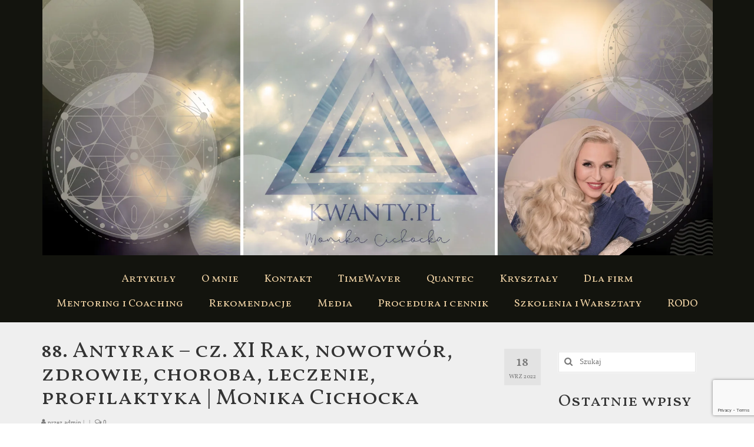

--- FILE ---
content_type: text/html; charset=UTF-8
request_url: https://kwanty.pl/podcast/87-antyrak-cz-xi-rak-nowotwor-zdrowie-choroba-leczenie-profilaktyka-monika-cichocka/
body_size: 33334
content:
<!DOCTYPE html>
<html class="no-js" lang="pl-PL" itemscope="itemscope" itemtype="https://schema.org/WebPage">
<head>
  <meta charset="UTF-8">
  <meta name="viewport" content="width=device-width, initial-scale=1.0">
  <meta http-equiv="X-UA-Compatible" content="IE=edge">
  <meta name='robots' content='index, follow, max-image-preview:large, max-snippet:-1, max-video-preview:-1' />

	<!-- This site is optimized with the Yoast SEO plugin v26.8 - https://yoast.com/product/yoast-seo-wordpress/ -->
	<title>88. Antyrak - cz. XI Rak, nowotwór, zdrowie, choroba, leczenie, profilaktyka | Monika Cichocka &#8226; KWANTY.PL</title>
	<link rel="canonical" href="https://kwanty.pl/podcast/87-antyrak-cz-xi-rak-nowotwor-zdrowie-choroba-leczenie-profilaktyka-monika-cichocka/" />
	<meta property="og:locale" content="pl_PL" />
	<meta property="og:type" content="article" />
	<meta property="og:title" content="88. Antyrak - cz. XI Rak, nowotwór, zdrowie, choroba, leczenie, profilaktyka | Monika Cichocka &#8226; KWANTY.PL" />
	<meta property="og:description" content="XI część cyklu &#8222;ANTYRAK&#8221;, w którym, zamieszczam potrzebne informacje, które będziesz mógł wykorzystać DLA SIEBIE, lub bliskich- zastosować w celach profilaktycznych, lub leczniczych. Publikuję całą dostępną wiedzę na temat procesów związanych z nowotworzeniem, odkryć naukowych, profilaktyki, oraz naturalnych metod terapeutycznych, &hellip; Continued" />
	<meta property="og:url" content="https://kwanty.pl/podcast/87-antyrak-cz-xi-rak-nowotwor-zdrowie-choroba-leczenie-profilaktyka-monika-cichocka/" />
	<meta property="og:site_name" content="KWANTY.PL" />
	<meta property="article:publisher" content="https://www.facebook.com/monika.cichocka.980" />
	<meta property="article:modified_time" content="2022-09-18T12:40:51+00:00" />
	<meta property="og:image" content="https://kwanty.pl/wp-content/uploads/2022/09/A11-1200×1200-px.png" />
	<meta property="og:image:width" content="1200" />
	<meta property="og:image:height" content="1200" />
	<meta property="og:image:type" content="image/png" />
	<meta name="twitter:card" content="summary_large_image" />
	<meta name="twitter:label1" content="Szacowany czas czytania" />
	<meta name="twitter:data1" content="2 minuty" />
	<script type="application/ld+json" class="yoast-schema-graph">{"@context":"https://schema.org","@graph":[{"@type":"WebPage","@id":"https://kwanty.pl/podcast/87-antyrak-cz-xi-rak-nowotwor-zdrowie-choroba-leczenie-profilaktyka-monika-cichocka/","url":"https://kwanty.pl/podcast/87-antyrak-cz-xi-rak-nowotwor-zdrowie-choroba-leczenie-profilaktyka-monika-cichocka/","name":"88. Antyrak - cz. XI Rak, nowotwór, zdrowie, choroba, leczenie, profilaktyka | Monika Cichocka &#8226; KWANTY.PL","isPartOf":{"@id":"https://kwanty.pl/#website"},"primaryImageOfPage":{"@id":"https://kwanty.pl/podcast/87-antyrak-cz-xi-rak-nowotwor-zdrowie-choroba-leczenie-profilaktyka-monika-cichocka/#primaryimage"},"image":{"@id":"https://kwanty.pl/podcast/87-antyrak-cz-xi-rak-nowotwor-zdrowie-choroba-leczenie-profilaktyka-monika-cichocka/#primaryimage"},"thumbnailUrl":"https://kwanty.pl/wp-content/uploads/2022/09/A11-1200×1200-px.png","datePublished":"2022-09-18T12:40:37+00:00","dateModified":"2022-09-18T12:40:51+00:00","breadcrumb":{"@id":"https://kwanty.pl/podcast/87-antyrak-cz-xi-rak-nowotwor-zdrowie-choroba-leczenie-profilaktyka-monika-cichocka/#breadcrumb"},"inLanguage":"pl-PL","potentialAction":{"@type":"ListenAction","target":"https://kwanty.pl/podcast/87-antyrak-cz-xi-rak-nowotwor-zdrowie-choroba-leczenie-profilaktyka-monika-cichocka/#podcast_player_3299","object":{"@id":"https://kwanty.pl/podcast/87-antyrak-cz-xi-rak-nowotwor-zdrowie-choroba-leczenie-profilaktyka-monika-cichocka/#/schema/podcast"}},"mainEntityOfPage":"https://kwanty.pl/podcast/87-antyrak-cz-xi-rak-nowotwor-zdrowie-choroba-leczenie-profilaktyka-monika-cichocka/#/schema/podcast"},{"@type":"ImageObject","inLanguage":"pl-PL","@id":"https://kwanty.pl/podcast/87-antyrak-cz-xi-rak-nowotwor-zdrowie-choroba-leczenie-profilaktyka-monika-cichocka/#primaryimage","url":"https://kwanty.pl/wp-content/uploads/2022/09/A11-1200×1200-px.png","contentUrl":"https://kwanty.pl/wp-content/uploads/2022/09/A11-1200×1200-px.png","width":1200,"height":1200},{"@type":"BreadcrumbList","@id":"https://kwanty.pl/podcast/87-antyrak-cz-xi-rak-nowotwor-zdrowie-choroba-leczenie-profilaktyka-monika-cichocka/#breadcrumb","itemListElement":[{"@type":"ListItem","position":1,"name":"Strona główna","item":"https://kwanty.pl/"},{"@type":"ListItem","position":2,"name":"Podcast","item":"https://kwanty.pl/podcast/"},{"@type":"ListItem","position":3,"name":"88. Antyrak &#8211; cz. XI Rak, nowotwór, zdrowie, choroba, leczenie, profilaktyka | Monika Cichocka"}]},{"@type":"WebSite","@id":"https://kwanty.pl/#website","url":"https://kwanty.pl/","name":"KWANTY.PL","description":"QUANTEC, TIMEWAVER, medycyna kwantowa, medycyna informacyjna, sesje kwantowe,  medycyna ortomolekularna, modelowanie rzeczywistości, coaching duchowy, uzdrawianie, transformacja kwantowa, praca w polu informacyjnym","publisher":{"@id":"https://kwanty.pl/#organization"},"potentialAction":[{"@type":"SearchAction","target":{"@type":"EntryPoint","urlTemplate":"https://kwanty.pl/?s={search_term_string}"},"query-input":{"@type":"PropertyValueSpecification","valueRequired":true,"valueName":"search_term_string"}}],"inLanguage":"pl-PL"},{"@type":"Organization","@id":"https://kwanty.pl/#organization","name":"KWANTY.PL","url":"https://kwanty.pl/","logo":{"@type":"ImageObject","inLanguage":"pl-PL","@id":"https://kwanty.pl/#/schema/logo/image/","url":"https://kwanty.pl/wp-content/uploads/2017/01/cropped-logo-wersja-trajanFB.jpg","contentUrl":"https://kwanty.pl/wp-content/uploads/2017/01/cropped-logo-wersja-trajanFB.jpg","width":512,"height":512,"caption":"KWANTY.PL"},"image":{"@id":"https://kwanty.pl/#/schema/logo/image/"},"sameAs":["https://www.facebook.com/monika.cichocka.980"]},{"@type":"PodcastEpisode","@id":"https://kwanty.pl/podcast/87-antyrak-cz-xi-rak-nowotwor-zdrowie-choroba-leczenie-profilaktyka-monika-cichocka/#/schema/podcast","url":"https://kwanty.pl/podcast/87-antyrak-cz-xi-rak-nowotwor-zdrowie-choroba-leczenie-profilaktyka-monika-cichocka/","name":"88. Antyrak - cz. XI Rak, nowotwór, zdrowie, choroba, leczenie, profilaktyka | Monika Cichocka &#8226; KWANTY.PL","datePublished":"2022-09-18","description":"XI część cyklu &#8222;ANTYRAK&#8221;, w którym, zamieszczam potrzebne informacje, które będziesz mógł wykorzystać DLA SIEBIE, lub bliskich- zastosować w celach profilaktycznych, lub leczniczych. Publikuję całą dostępną wiedzę na temat procesów związanych z nowotworzeniem, odkryć naukowych, profilaktyki, oraz naturalnych metod terapeutycznych, &hellip; <a href=\"https://kwanty.pl/podcast/87-antyrak-cz-xi-rak-nowotwor-zdrowie-choroba-leczenie-profilaktyka-monika-cichocka/\">Continued</a>","audio":{"contentUrl":"http://kwanty.pl/wp-content/uploads/2022/09/A11.mp3","contentSize":"117.86M","@type":"AudioObject"},"partOfSeries":[{"@type":"PodcastSeries","name":"Monika Cichocka Wysoka Świadomość","url":"https://kwanty.pl/series/monika-cichocka-wysoka-swiadomosc/","id":"https://kwanty.pl/series/monika-cichocka-wysoka-swiadomosc/#/schema/podcastSeries"}]}]}</script>
	<!-- / Yoast SEO plugin. -->


<link rel='dns-prefetch' href='//static.addtoany.com' />
<link rel='dns-prefetch' href='//fonts.googleapis.com' />
<link rel="alternate" type="application/rss+xml" title="KWANTY.PL &raquo; Kanał z wpisami" href="https://kwanty.pl/feed/" />
<link rel="alternate" type="application/rss+xml" title="KWANTY.PL &raquo; Kanał z komentarzami" href="https://kwanty.pl/comments/feed/" />
<link rel="alternate" type="application/rss+xml" title="KWANTY.PL &raquo; 88. Antyrak &#8211; cz. XI Rak, nowotwór, zdrowie, choroba, leczenie, profilaktyka | Monika Cichocka Kanał z komentarzami" href="https://kwanty.pl/podcast/87-antyrak-cz-xi-rak-nowotwor-zdrowie-choroba-leczenie-profilaktyka-monika-cichocka/feed/" />
<link rel="alternate" title="oEmbed (JSON)" type="application/json+oembed" href="https://kwanty.pl/wp-json/oembed/1.0/embed?url=https%3A%2F%2Fkwanty.pl%2Fpodcast%2F87-antyrak-cz-xi-rak-nowotwor-zdrowie-choroba-leczenie-profilaktyka-monika-cichocka%2F" />
<link rel="alternate" title="oEmbed (XML)" type="text/xml+oembed" href="https://kwanty.pl/wp-json/oembed/1.0/embed?url=https%3A%2F%2Fkwanty.pl%2Fpodcast%2F87-antyrak-cz-xi-rak-nowotwor-zdrowie-choroba-leczenie-profilaktyka-monika-cichocka%2F&#038;format=xml" />
<style id='wp-img-auto-sizes-contain-inline-css' type='text/css'>
img:is([sizes=auto i],[sizes^="auto," i]){contain-intrinsic-size:3000px 1500px}
/*# sourceURL=wp-img-auto-sizes-contain-inline-css */
</style>
<style id='wp-emoji-styles-inline-css' type='text/css'>

	img.wp-smiley, img.emoji {
		display: inline !important;
		border: none !important;
		box-shadow: none !important;
		height: 1em !important;
		width: 1em !important;
		margin: 0 0.07em !important;
		vertical-align: -0.1em !important;
		background: none !important;
		padding: 0 !important;
	}
/*# sourceURL=wp-emoji-styles-inline-css */
</style>
<style id='wp-block-library-inline-css' type='text/css'>
:root{--wp-block-synced-color:#7a00df;--wp-block-synced-color--rgb:122,0,223;--wp-bound-block-color:var(--wp-block-synced-color);--wp-editor-canvas-background:#ddd;--wp-admin-theme-color:#007cba;--wp-admin-theme-color--rgb:0,124,186;--wp-admin-theme-color-darker-10:#006ba1;--wp-admin-theme-color-darker-10--rgb:0,107,160.5;--wp-admin-theme-color-darker-20:#005a87;--wp-admin-theme-color-darker-20--rgb:0,90,135;--wp-admin-border-width-focus:2px}@media (min-resolution:192dpi){:root{--wp-admin-border-width-focus:1.5px}}.wp-element-button{cursor:pointer}:root .has-very-light-gray-background-color{background-color:#eee}:root .has-very-dark-gray-background-color{background-color:#313131}:root .has-very-light-gray-color{color:#eee}:root .has-very-dark-gray-color{color:#313131}:root .has-vivid-green-cyan-to-vivid-cyan-blue-gradient-background{background:linear-gradient(135deg,#00d084,#0693e3)}:root .has-purple-crush-gradient-background{background:linear-gradient(135deg,#34e2e4,#4721fb 50%,#ab1dfe)}:root .has-hazy-dawn-gradient-background{background:linear-gradient(135deg,#faaca8,#dad0ec)}:root .has-subdued-olive-gradient-background{background:linear-gradient(135deg,#fafae1,#67a671)}:root .has-atomic-cream-gradient-background{background:linear-gradient(135deg,#fdd79a,#004a59)}:root .has-nightshade-gradient-background{background:linear-gradient(135deg,#330968,#31cdcf)}:root .has-midnight-gradient-background{background:linear-gradient(135deg,#020381,#2874fc)}:root{--wp--preset--font-size--normal:16px;--wp--preset--font-size--huge:42px}.has-regular-font-size{font-size:1em}.has-larger-font-size{font-size:2.625em}.has-normal-font-size{font-size:var(--wp--preset--font-size--normal)}.has-huge-font-size{font-size:var(--wp--preset--font-size--huge)}.has-text-align-center{text-align:center}.has-text-align-left{text-align:left}.has-text-align-right{text-align:right}.has-fit-text{white-space:nowrap!important}#end-resizable-editor-section{display:none}.aligncenter{clear:both}.items-justified-left{justify-content:flex-start}.items-justified-center{justify-content:center}.items-justified-right{justify-content:flex-end}.items-justified-space-between{justify-content:space-between}.screen-reader-text{border:0;clip-path:inset(50%);height:1px;margin:-1px;overflow:hidden;padding:0;position:absolute;width:1px;word-wrap:normal!important}.screen-reader-text:focus{background-color:#ddd;clip-path:none;color:#444;display:block;font-size:1em;height:auto;left:5px;line-height:normal;padding:15px 23px 14px;text-decoration:none;top:5px;width:auto;z-index:100000}html :where(.has-border-color){border-style:solid}html :where([style*=border-top-color]){border-top-style:solid}html :where([style*=border-right-color]){border-right-style:solid}html :where([style*=border-bottom-color]){border-bottom-style:solid}html :where([style*=border-left-color]){border-left-style:solid}html :where([style*=border-width]){border-style:solid}html :where([style*=border-top-width]){border-top-style:solid}html :where([style*=border-right-width]){border-right-style:solid}html :where([style*=border-bottom-width]){border-bottom-style:solid}html :where([style*=border-left-width]){border-left-style:solid}html :where(img[class*=wp-image-]){height:auto;max-width:100%}:where(figure){margin:0 0 1em}html :where(.is-position-sticky){--wp-admin--admin-bar--position-offset:var(--wp-admin--admin-bar--height,0px)}@media screen and (max-width:600px){html :where(.is-position-sticky){--wp-admin--admin-bar--position-offset:0px}}

/*# sourceURL=wp-block-library-inline-css */
</style><style id='global-styles-inline-css' type='text/css'>
:root{--wp--preset--aspect-ratio--square: 1;--wp--preset--aspect-ratio--4-3: 4/3;--wp--preset--aspect-ratio--3-4: 3/4;--wp--preset--aspect-ratio--3-2: 3/2;--wp--preset--aspect-ratio--2-3: 2/3;--wp--preset--aspect-ratio--16-9: 16/9;--wp--preset--aspect-ratio--9-16: 9/16;--wp--preset--color--black: #000;--wp--preset--color--cyan-bluish-gray: #abb8c3;--wp--preset--color--white: #fff;--wp--preset--color--pale-pink: #f78da7;--wp--preset--color--vivid-red: #cf2e2e;--wp--preset--color--luminous-vivid-orange: #ff6900;--wp--preset--color--luminous-vivid-amber: #fcb900;--wp--preset--color--light-green-cyan: #7bdcb5;--wp--preset--color--vivid-green-cyan: #00d084;--wp--preset--color--pale-cyan-blue: #8ed1fc;--wp--preset--color--vivid-cyan-blue: #0693e3;--wp--preset--color--vivid-purple: #9b51e0;--wp--preset--color--virtue-primary: #a82626;--wp--preset--color--virtue-primary-light: #dd9d9d;--wp--preset--color--very-light-gray: #eee;--wp--preset--color--very-dark-gray: #444;--wp--preset--gradient--vivid-cyan-blue-to-vivid-purple: linear-gradient(135deg,rgb(6,147,227) 0%,rgb(155,81,224) 100%);--wp--preset--gradient--light-green-cyan-to-vivid-green-cyan: linear-gradient(135deg,rgb(122,220,180) 0%,rgb(0,208,130) 100%);--wp--preset--gradient--luminous-vivid-amber-to-luminous-vivid-orange: linear-gradient(135deg,rgb(252,185,0) 0%,rgb(255,105,0) 100%);--wp--preset--gradient--luminous-vivid-orange-to-vivid-red: linear-gradient(135deg,rgb(255,105,0) 0%,rgb(207,46,46) 100%);--wp--preset--gradient--very-light-gray-to-cyan-bluish-gray: linear-gradient(135deg,rgb(238,238,238) 0%,rgb(169,184,195) 100%);--wp--preset--gradient--cool-to-warm-spectrum: linear-gradient(135deg,rgb(74,234,220) 0%,rgb(151,120,209) 20%,rgb(207,42,186) 40%,rgb(238,44,130) 60%,rgb(251,105,98) 80%,rgb(254,248,76) 100%);--wp--preset--gradient--blush-light-purple: linear-gradient(135deg,rgb(255,206,236) 0%,rgb(152,150,240) 100%);--wp--preset--gradient--blush-bordeaux: linear-gradient(135deg,rgb(254,205,165) 0%,rgb(254,45,45) 50%,rgb(107,0,62) 100%);--wp--preset--gradient--luminous-dusk: linear-gradient(135deg,rgb(255,203,112) 0%,rgb(199,81,192) 50%,rgb(65,88,208) 100%);--wp--preset--gradient--pale-ocean: linear-gradient(135deg,rgb(255,245,203) 0%,rgb(182,227,212) 50%,rgb(51,167,181) 100%);--wp--preset--gradient--electric-grass: linear-gradient(135deg,rgb(202,248,128) 0%,rgb(113,206,126) 100%);--wp--preset--gradient--midnight: linear-gradient(135deg,rgb(2,3,129) 0%,rgb(40,116,252) 100%);--wp--preset--font-size--small: 13px;--wp--preset--font-size--medium: 20px;--wp--preset--font-size--large: 36px;--wp--preset--font-size--x-large: 42px;--wp--preset--spacing--20: 0.44rem;--wp--preset--spacing--30: 0.67rem;--wp--preset--spacing--40: 1rem;--wp--preset--spacing--50: 1.5rem;--wp--preset--spacing--60: 2.25rem;--wp--preset--spacing--70: 3.38rem;--wp--preset--spacing--80: 5.06rem;--wp--preset--shadow--natural: 6px 6px 9px rgba(0, 0, 0, 0.2);--wp--preset--shadow--deep: 12px 12px 50px rgba(0, 0, 0, 0.4);--wp--preset--shadow--sharp: 6px 6px 0px rgba(0, 0, 0, 0.2);--wp--preset--shadow--outlined: 6px 6px 0px -3px rgb(255, 255, 255), 6px 6px rgb(0, 0, 0);--wp--preset--shadow--crisp: 6px 6px 0px rgb(0, 0, 0);}:where(.is-layout-flex){gap: 0.5em;}:where(.is-layout-grid){gap: 0.5em;}body .is-layout-flex{display: flex;}.is-layout-flex{flex-wrap: wrap;align-items: center;}.is-layout-flex > :is(*, div){margin: 0;}body .is-layout-grid{display: grid;}.is-layout-grid > :is(*, div){margin: 0;}:where(.wp-block-columns.is-layout-flex){gap: 2em;}:where(.wp-block-columns.is-layout-grid){gap: 2em;}:where(.wp-block-post-template.is-layout-flex){gap: 1.25em;}:where(.wp-block-post-template.is-layout-grid){gap: 1.25em;}.has-black-color{color: var(--wp--preset--color--black) !important;}.has-cyan-bluish-gray-color{color: var(--wp--preset--color--cyan-bluish-gray) !important;}.has-white-color{color: var(--wp--preset--color--white) !important;}.has-pale-pink-color{color: var(--wp--preset--color--pale-pink) !important;}.has-vivid-red-color{color: var(--wp--preset--color--vivid-red) !important;}.has-luminous-vivid-orange-color{color: var(--wp--preset--color--luminous-vivid-orange) !important;}.has-luminous-vivid-amber-color{color: var(--wp--preset--color--luminous-vivid-amber) !important;}.has-light-green-cyan-color{color: var(--wp--preset--color--light-green-cyan) !important;}.has-vivid-green-cyan-color{color: var(--wp--preset--color--vivid-green-cyan) !important;}.has-pale-cyan-blue-color{color: var(--wp--preset--color--pale-cyan-blue) !important;}.has-vivid-cyan-blue-color{color: var(--wp--preset--color--vivid-cyan-blue) !important;}.has-vivid-purple-color{color: var(--wp--preset--color--vivid-purple) !important;}.has-black-background-color{background-color: var(--wp--preset--color--black) !important;}.has-cyan-bluish-gray-background-color{background-color: var(--wp--preset--color--cyan-bluish-gray) !important;}.has-white-background-color{background-color: var(--wp--preset--color--white) !important;}.has-pale-pink-background-color{background-color: var(--wp--preset--color--pale-pink) !important;}.has-vivid-red-background-color{background-color: var(--wp--preset--color--vivid-red) !important;}.has-luminous-vivid-orange-background-color{background-color: var(--wp--preset--color--luminous-vivid-orange) !important;}.has-luminous-vivid-amber-background-color{background-color: var(--wp--preset--color--luminous-vivid-amber) !important;}.has-light-green-cyan-background-color{background-color: var(--wp--preset--color--light-green-cyan) !important;}.has-vivid-green-cyan-background-color{background-color: var(--wp--preset--color--vivid-green-cyan) !important;}.has-pale-cyan-blue-background-color{background-color: var(--wp--preset--color--pale-cyan-blue) !important;}.has-vivid-cyan-blue-background-color{background-color: var(--wp--preset--color--vivid-cyan-blue) !important;}.has-vivid-purple-background-color{background-color: var(--wp--preset--color--vivid-purple) !important;}.has-black-border-color{border-color: var(--wp--preset--color--black) !important;}.has-cyan-bluish-gray-border-color{border-color: var(--wp--preset--color--cyan-bluish-gray) !important;}.has-white-border-color{border-color: var(--wp--preset--color--white) !important;}.has-pale-pink-border-color{border-color: var(--wp--preset--color--pale-pink) !important;}.has-vivid-red-border-color{border-color: var(--wp--preset--color--vivid-red) !important;}.has-luminous-vivid-orange-border-color{border-color: var(--wp--preset--color--luminous-vivid-orange) !important;}.has-luminous-vivid-amber-border-color{border-color: var(--wp--preset--color--luminous-vivid-amber) !important;}.has-light-green-cyan-border-color{border-color: var(--wp--preset--color--light-green-cyan) !important;}.has-vivid-green-cyan-border-color{border-color: var(--wp--preset--color--vivid-green-cyan) !important;}.has-pale-cyan-blue-border-color{border-color: var(--wp--preset--color--pale-cyan-blue) !important;}.has-vivid-cyan-blue-border-color{border-color: var(--wp--preset--color--vivid-cyan-blue) !important;}.has-vivid-purple-border-color{border-color: var(--wp--preset--color--vivid-purple) !important;}.has-vivid-cyan-blue-to-vivid-purple-gradient-background{background: var(--wp--preset--gradient--vivid-cyan-blue-to-vivid-purple) !important;}.has-light-green-cyan-to-vivid-green-cyan-gradient-background{background: var(--wp--preset--gradient--light-green-cyan-to-vivid-green-cyan) !important;}.has-luminous-vivid-amber-to-luminous-vivid-orange-gradient-background{background: var(--wp--preset--gradient--luminous-vivid-amber-to-luminous-vivid-orange) !important;}.has-luminous-vivid-orange-to-vivid-red-gradient-background{background: var(--wp--preset--gradient--luminous-vivid-orange-to-vivid-red) !important;}.has-very-light-gray-to-cyan-bluish-gray-gradient-background{background: var(--wp--preset--gradient--very-light-gray-to-cyan-bluish-gray) !important;}.has-cool-to-warm-spectrum-gradient-background{background: var(--wp--preset--gradient--cool-to-warm-spectrum) !important;}.has-blush-light-purple-gradient-background{background: var(--wp--preset--gradient--blush-light-purple) !important;}.has-blush-bordeaux-gradient-background{background: var(--wp--preset--gradient--blush-bordeaux) !important;}.has-luminous-dusk-gradient-background{background: var(--wp--preset--gradient--luminous-dusk) !important;}.has-pale-ocean-gradient-background{background: var(--wp--preset--gradient--pale-ocean) !important;}.has-electric-grass-gradient-background{background: var(--wp--preset--gradient--electric-grass) !important;}.has-midnight-gradient-background{background: var(--wp--preset--gradient--midnight) !important;}.has-small-font-size{font-size: var(--wp--preset--font-size--small) !important;}.has-medium-font-size{font-size: var(--wp--preset--font-size--medium) !important;}.has-large-font-size{font-size: var(--wp--preset--font-size--large) !important;}.has-x-large-font-size{font-size: var(--wp--preset--font-size--x-large) !important;}
/*# sourceURL=global-styles-inline-css */
</style>

<style id='classic-theme-styles-inline-css' type='text/css'>
/*! This file is auto-generated */
.wp-block-button__link{color:#fff;background-color:#32373c;border-radius:9999px;box-shadow:none;text-decoration:none;padding:calc(.667em + 2px) calc(1.333em + 2px);font-size:1.125em}.wp-block-file__button{background:#32373c;color:#fff;text-decoration:none}
/*# sourceURL=/wp-includes/css/classic-themes.min.css */
</style>
<link rel='stylesheet' id='contact-form-7-css' href='https://kwanty.pl/wp-content/plugins/contact-form-7/includes/css/styles.css?ver=6.1.4' type='text/css' media='all' />
<link rel='stylesheet' id='jquery-lazyloadxt-spinner-css-css' href='//kwanty.pl/wp-content/plugins/a3-lazy-load/assets/css/jquery.lazyloadxt.spinner.css?ver=6.9' type='text/css' media='all' />
<link rel='stylesheet' id='a3a3_lazy_load-css' href='//kwanty.pl/wp-content/uploads/sass/a3_lazy_load.min.css?ver=1637417177' type='text/css' media='all' />
<link rel='stylesheet' id='addtoany-css' href='https://kwanty.pl/wp-content/plugins/add-to-any/addtoany.min.css?ver=1.16' type='text/css' media='all' />
<style id='kadence-blocks-global-variables-inline-css' type='text/css'>
:root {--global-kb-font-size-sm:clamp(0.8rem, 0.73rem + 0.217vw, 0.9rem);--global-kb-font-size-md:clamp(1.1rem, 0.995rem + 0.326vw, 1.25rem);--global-kb-font-size-lg:clamp(1.75rem, 1.576rem + 0.543vw, 2rem);--global-kb-font-size-xl:clamp(2.25rem, 1.728rem + 1.63vw, 3rem);--global-kb-font-size-xxl:clamp(2.5rem, 1.456rem + 3.26vw, 4rem);--global-kb-font-size-xxxl:clamp(2.75rem, 0.489rem + 7.065vw, 6rem);}:root {--global-palette1: #3182CE;--global-palette2: #2B6CB0;--global-palette3: #1A202C;--global-palette4: #2D3748;--global-palette5: #4A5568;--global-palette6: #718096;--global-palette7: #EDF2F7;--global-palette8: #F7FAFC;--global-palette9: #ffffff;}
/*# sourceURL=kadence-blocks-global-variables-inline-css */
</style>
<link rel='stylesheet' id='virtue_theme-css' href='https://kwanty.pl/wp-content/themes/virtue/assets/css/virtue.css?ver=3.4.14' type='text/css' media='all' />
<link rel='stylesheet' id='virtue_skin-css' href='https://kwanty.pl/wp-content/themes/virtue/assets/css/skins/default.css?ver=3.4.14' type='text/css' media='all' />
<link rel='stylesheet' id='redux-google-fonts-virtue-css' href='https://fonts.googleapis.com/css?family=Lato%3A400%2C700%7CVollkorn+SC%3A400%2C700&#038;subset=latin&#038;ver=6.9' type='text/css' media='all' />
<script type="text/javascript" id="addtoany-core-js-before">
/* <![CDATA[ */
window.a2a_config=window.a2a_config||{};a2a_config.callbacks=[];a2a_config.overlays=[];a2a_config.templates={};a2a_localize = {
	Share: "Share",
	Save: "Save",
	Subscribe: "Subscribe",
	Email: "Email",
	Bookmark: "Bookmark",
	ShowAll: "Show all",
	ShowLess: "Show less",
	FindServices: "Find service(s)",
	FindAnyServiceToAddTo: "Instantly find any service to add to",
	PoweredBy: "Powered by",
	ShareViaEmail: "Share via email",
	SubscribeViaEmail: "Subscribe via email",
	BookmarkInYourBrowser: "Bookmark in your browser",
	BookmarkInstructions: "Press Ctrl+D or \u2318+D to bookmark this page",
	AddToYourFavorites: "Add to your favorites",
	SendFromWebOrProgram: "Send from any email address or email program",
	EmailProgram: "Email program",
	More: "More&#8230;",
	ThanksForSharing: "Thanks for sharing!",
	ThanksForFollowing: "Thanks for following!"
};


//# sourceURL=addtoany-core-js-before
/* ]]> */
</script>
<script type="text/javascript" defer src="https://static.addtoany.com/menu/page.js" id="addtoany-core-js"></script>
<script type="text/javascript" src="https://kwanty.pl/wp-includes/js/jquery/jquery.min.js?ver=3.7.1" id="jquery-core-js"></script>
<script type="text/javascript" src="https://kwanty.pl/wp-includes/js/jquery/jquery-migrate.min.js?ver=3.4.1" id="jquery-migrate-js"></script>
<script type="text/javascript" defer src="https://kwanty.pl/wp-content/plugins/add-to-any/addtoany.min.js?ver=1.1" id="addtoany-jquery-js"></script>
<link rel="https://api.w.org/" href="https://kwanty.pl/wp-json/" /><link rel="alternate" title="JSON" type="application/json" href="https://kwanty.pl/wp-json/wp/v2/podcast/3299" /><link rel="EditURI" type="application/rsd+xml" title="RSD" href="https://kwanty.pl/xmlrpc.php?rsd" />
<meta name="generator" content="WordPress 6.9" />
<meta name="generator" content="Seriously Simple Podcasting 3.14.1" />
<link rel='shortlink' href='https://kwanty.pl/?p=3299' />
<style id="eps-shortcode-styles" type="text/css">
			.star-rating__container {
				display: inline-flex;
				align-items: center;
				gap: 0.4em;
			}
			.star-rating__container svg {
				margin-inline-start: -0.9em;
				fill: currentColor;
				width: 2em;
			}
			.star-rating__container svg:first-child {
				margin-inline-start: 0;
			}
		</style>
<link rel="alternate" type="application/rss+xml" title="Podcast RSS feed" href="https://kwanty.pl/feed/podcast" />

<style type="text/css">#logo {padding-top:0px;}#logo {padding-bottom:0px;}#logo {margin-left:2px;}#logo {margin-right:0px;}#nav-main {margin-top:20px;}#nav-main {margin-bottom:10px;}.headerfont, .tp-caption {font-family:Vollkorn SC;}.topbarmenu ul li {font-family:Vollkorn SC;}.home-message:hover {background-color:#a82626; background-color: rgba(168, 38, 38, 0.6);}
  nav.woocommerce-pagination ul li a:hover, .wp-pagenavi a:hover, .panel-heading .accordion-toggle, .variations .kad_radio_variations label:hover, .variations .kad_radio_variations label.selectedValue {border-color: #a82626;}
  a, #nav-main ul.sf-menu ul li a:hover, .product_price ins .amount, .price ins .amount, .color_primary, .primary-color, #logo a.brand, #nav-main ul.sf-menu a:hover,
  .woocommerce-message:before, .woocommerce-info:before, #nav-second ul.sf-menu a:hover, .footerclass a:hover, .posttags a:hover, .subhead a:hover, .nav-trigger-case:hover .kad-menu-name, 
  .nav-trigger-case:hover .kad-navbtn, #kadbreadcrumbs a:hover, #wp-calendar a, .star-rating, .has-virtue-primary-color {color: #a82626;}
.widget_price_filter .ui-slider .ui-slider-handle, .product_item .kad_add_to_cart:hover, .product_item:hover a.button:hover, .product_item:hover .kad_add_to_cart:hover, .kad-btn-primary, html .woocommerce-page .widget_layered_nav ul.yith-wcan-label li a:hover, html .woocommerce-page .widget_layered_nav ul.yith-wcan-label li.chosen a,
.product-category.grid_item a:hover h5, .woocommerce-message .button, .widget_layered_nav_filters ul li a, .widget_layered_nav ul li.chosen a, .wpcf7 input.wpcf7-submit, .yith-wcan .yith-wcan-reset-navigation,
#containerfooter .menu li a:hover, .bg_primary, .portfolionav a:hover, .home-iconmenu a:hover, p.demo_store, .topclass, #commentform .form-submit #submit, .kad-hover-bg-primary:hover, .widget_shopping_cart_content .checkout,
.login .form-row .button, .variations .kad_radio_variations label.selectedValue, #payment #place_order, .wpcf7 input.wpcf7-back, .shop_table .actions input[type=submit].checkout-button, .cart_totals .checkout-button, input[type="submit"].button, .order-actions .button, .has-virtue-primary-background-color {background: #a82626;}a:hover, .has-virtue-primary-light-color {color: #dd9d9d;} .kad-btn-primary:hover, .login .form-row .button:hover, #payment #place_order:hover, .yith-wcan .yith-wcan-reset-navigation:hover, .widget_shopping_cart_content .checkout:hover,
	.woocommerce-message .button:hover, #commentform .form-submit #submit:hover, .wpcf7 input.wpcf7-submit:hover, .widget_layered_nav_filters ul li a:hover, .cart_totals .checkout-button:hover,
	.widget_layered_nav ul li.chosen a:hover, .shop_table .actions input[type=submit].checkout-button:hover, .wpcf7 input.wpcf7-back:hover, .order-actions .button:hover, input[type="submit"].button:hover, .product_item:hover .kad_add_to_cart, .product_item:hover a.button, .has-virtue-primary-light-background-color {background: #dd9d9d;}input[type=number]::-webkit-inner-spin-button, input[type=number]::-webkit-outer-spin-button { -webkit-appearance: none; margin: 0; } input[type=number] {-moz-appearance: textfield;}.quantity input::-webkit-outer-spin-button,.quantity input::-webkit-inner-spin-button {display: none;}.contentclass, .nav-tabs>.active>a, .nav-tabs>.active>a:hover, .nav-tabs>.active>a:focus {background:#efefef    ;}.topclass {background:#595959    ;}.headerclass {background:#13140e    ;}.footerclass {background:#e0e0e0    ;}.product_item .product_details h5 {text-transform: none;}@media (max-width: 979px) {.nav-trigger .nav-trigger-case {position: static; display: block; width: 100%;}}.product_item .product_details h5 {min-height:40px;}.entry-content p { margin-bottom:16px;}</style><style type="text/css">.recentcomments a{display:inline !important;padding:0 !important;margin:0 !important;}</style><link rel="icon" href="https://kwanty.pl/wp-content/uploads/2017/01/cropped-logo-wersja-trajanFB-32x32.jpg" sizes="32x32" />
<link rel="icon" href="https://kwanty.pl/wp-content/uploads/2017/01/cropped-logo-wersja-trajanFB-192x192.jpg" sizes="192x192" />
<link rel="apple-touch-icon" href="https://kwanty.pl/wp-content/uploads/2017/01/cropped-logo-wersja-trajanFB-180x180.jpg" />
<meta name="msapplication-TileImage" content="https://kwanty.pl/wp-content/uploads/2017/01/cropped-logo-wersja-trajanFB-270x270.jpg" />
		<style type="text/css" id="wp-custom-css">
			@media screen and (max-width: 768px) {
.headerclass {
    background: #f2f2f2;
}
.kad-nav-inner .kad-mnav, .kad-mobile-nav .kad-nav-inner li a, .nav-trigger-case {
  color: #333 !important;
}
	.container {
		padding: 0;	
	}
	.is-medium.wc-block-components-sidebar-layout, .is-mobile.wc-block-components-sidebar-layout, .is-small.wc-block-components-sidebar-layout {
    flex-direction: column;
    margin: 0 auto 16px;
    padding: 20px;
}
	.wrap.contentclass {
    padding: 20px;
}
}

/* woocommerce header */
.woocommerce-page #logo {
    display: none;
}

/* woocommerce checkout */
form.checkout.woocommerce-checkout {
    max-width: 900px;
    margin-left: auto;
    margin-right: auto;
}
.woocommerce-additional-fields {
    display: none;
}
p#nip_field {
        display: none;
}
@media (min-width: 992px) {
div#customer_details .col-1 {
        width: 100%;
}
}		</style>
		<style type="text/css" title="dynamic-css" class="options-output">header #logo a.brand,.logofont{font-family:Lato;line-height:40px;font-weight:400;font-style:normal;font-size:32px;}.kad_tagline{font-family:Lato;line-height:20px;font-weight:400;font-style:normal;color:#444444;font-size:14px;}.product_item .product_details h5{font-family:Lato;line-height:20px;font-weight:700;font-style:normal;font-size:16px;}h1{font-family:"Vollkorn SC";line-height:40px;font-weight:400;font-style:normal;font-size:38px;}h2{font-family:"Vollkorn SC";line-height:40px;font-weight:normal;font-style:normal;font-size:32px;}h3{font-family:"Vollkorn SC";line-height:40px;font-weight:400;font-style:normal;font-size:28px;}h4{font-family:"Vollkorn SC";line-height:40px;font-weight:400;font-style:normal;font-size:24px;}h5{font-family:"Vollkorn SC";line-height:24px;font-weight:700;font-style:normal;font-size:18px;}body{font-family:Garamond, serif;line-height:20px;font-weight:400;font-style:normal;font-size:15px;}#nav-main ul.sf-menu a{font-family:"Vollkorn SC";line-height:22px;font-weight:400;font-style:normal;color:#f0d3a5;font-size:18px;}#nav-second ul.sf-menu a{font-family:"Vollkorn SC";line-height:22px;font-weight:400;font-style:normal;color:#595959;font-size:18px;}.kad-nav-inner .kad-mnav, .kad-mobile-nav .kad-nav-inner li a,.nav-trigger-case{font-family:"Vollkorn SC";line-height:20px;font-weight:400;font-style:normal;color:#f2f2f2;font-size:16px;}</style><link rel='stylesheet' id='ssp-castos-player-css' href='https://kwanty.pl/wp-content/plugins/seriously-simple-podcasting/assets/css/castos-player.min.css?ver=3.14.1' type='text/css' media='all' />
<link rel='stylesheet' id='mediaelement-css' href='https://kwanty.pl/wp-includes/js/mediaelement/mediaelementplayer-legacy.min.css?ver=4.2.17' type='text/css' media='all' />
<link rel='stylesheet' id='wp-mediaelement-css' href='https://kwanty.pl/wp-includes/js/mediaelement/wp-mediaelement.min.css?ver=6.9' type='text/css' media='all' />
<link rel='stylesheet' id='metaslider-flex-slider-css' href='https://kwanty.pl/wp-content/plugins/ml-slider/assets/sliders/flexslider/flexslider.css?ver=3.104.0' type='text/css' media='all' property='stylesheet' />
<link rel='stylesheet' id='metaslider-public-css' href='https://kwanty.pl/wp-content/plugins/ml-slider/assets/metaslider/public.css?ver=3.104.0' type='text/css' media='all' property='stylesheet' />
<style id='metaslider-public-inline-css' type='text/css'>
@media only screen and (max-width: 767px) { .hide-arrows-smartphone .flex-direction-nav, .hide-navigation-smartphone .flex-control-paging, .hide-navigation-smartphone .flex-control-nav, .hide-navigation-smartphone .filmstrip, .hide-slideshow-smartphone, .metaslider-hidden-content.hide-smartphone{ display: none!important; }}@media only screen and (min-width : 768px) and (max-width: 1023px) { .hide-arrows-tablet .flex-direction-nav, .hide-navigation-tablet .flex-control-paging, .hide-navigation-tablet .flex-control-nav, .hide-navigation-tablet .filmstrip, .hide-slideshow-tablet, .metaslider-hidden-content.hide-tablet{ display: none!important; }}@media only screen and (min-width : 1024px) and (max-width: 1439px) { .hide-arrows-laptop .flex-direction-nav, .hide-navigation-laptop .flex-control-paging, .hide-navigation-laptop .flex-control-nav, .hide-navigation-laptop .filmstrip, .hide-slideshow-laptop, .metaslider-hidden-content.hide-laptop{ display: none!important; }}@media only screen and (min-width : 1440px) { .hide-arrows-desktop .flex-direction-nav, .hide-navigation-desktop .flex-control-paging, .hide-navigation-desktop .flex-control-nav, .hide-navigation-desktop .filmstrip, .hide-slideshow-desktop, .metaslider-hidden-content.hide-desktop{ display: none!important; }}
/*# sourceURL=metaslider-public-inline-css */
</style>
</head>
<body class="wp-singular podcast-template-default single single-podcast postid-3299 wp-embed-responsive wp-theme-virtue metaslider-plugin wide 87-antyrak-cz-xi-rak-nowotwor-zdrowie-choroba-leczenie-profilaktyka-monika-cichocka">
	<div id="kt-skip-link"><a href="#content">Skip to Main Content</a></div>
	<div id="wrapper" class="container">
	<header class="banner headerclass" itemscope itemtype="https://schema.org/WPHeader">
		<div class="container">
		<div class="row">
			<div class="col-md-12 clearfix kad-header-left">
				<div id="logo" class="logocase">
					<a class="brand logofont" href="https://kwanty.pl/">
													<div id="thelogo">
								<img src="https://kwanty.pl/wp-content/uploads/2021/11/Banner.Kwanty.fin_.1260-x-480-px-2.png" alt="KWANTY.PL" width="1890" height="720" class="kad-standard-logo" />
															</div>
												</a>
									</div> <!-- Close #logo -->
			</div><!-- close logo span -->
							<div class="col-md-12 kad-header-right">
					<nav id="nav-main" class="clearfix" itemscope itemtype="https://schema.org/SiteNavigationElement">
						<ul id="menu-menu6" class="sf-menu"><li  class=" menu-item-261"><a href="http://kwanty.pl/"><span>Artykuły</span></a></li>
<li  class=" sf-dropdown menu-item-53"><a href="https://kwanty.pl/o-mnie/"><span>O mnie</span></a>
<ul class="sub-menu sf-dropdown-menu dropdown">
	<li  class=" menu-item-241"><a href="https://kwanty.pl/witaj/"><span>Witaj</span></a></li>
	<li  class=" menu-item-154"><a href="https://kwanty.pl/paradygmat-kwantowy/"><span>Paradygmat kwantowy</span></a></li>
</ul>
</li>
<li  class=" menu-item-178"><a href="https://kwanty.pl/kontakt/"><span>Kontakt</span></a></li>
<li  class=" menu-item-2726"><a href="https://kwanty.pl/timewaver/"><span>TimeWaver</span></a></li>
<li  class=" menu-item-140"><a href="https://kwanty.pl/quantec/"><span>Quantec</span></a></li>
<li  class=" menu-item-3082"><a href="https://kwanty.pl/krysztaly/"><span>Kryształy</span></a></li>
<li  class=" menu-item-2518"><a href="https://kwanty.pl/praca-dla-firm/"><span>Dla firm</span></a></li>
<li  class=" menu-item-2621"><a href="https://kwanty.pl/osobiste-coachingi/"><span>Mentoring i Coaching</span></a></li>
<li  class=" menu-item-1072"><a href="https://kwanty.pl/rekomendacje/"><span>Rekomendacje</span></a></li>
<li  class=" sf-dropdown menu-item-1756"><a href="https://kwanty.pl/media/"><span>Media</span></a>
<ul class="sub-menu sf-dropdown-menu dropdown">
	<li  class=" menu-item-2351"><a href="https://kwanty.pl/youtube/"><span>YouTube | Monika Cichocka</span></a></li>
</ul>
</li>
<li  class=" menu-item-1802"><a href="https://kwanty.pl/procedura-postepowania-i-cennik/"><span>Procedura i cennik</span></a></li>
<li  class=" sf-dropdown menu-item-2214"><a href="https://kwanty.pl/szkolenia-i-warsztaty/"><span>Szkolenia i Warsztaty</span></a>
<ul class="sub-menu sf-dropdown-menu dropdown">
	<li  class=" menu-item-2102"><a href="https://kwanty.pl/dieta-i-suplementacja/"><span>Dieta i Suplementacja</span></a></li>
</ul>
</li>
<li  class=" menu-item-4193"><a href="https://kwanty.pl/rodo/"><span>RODO</span></a></li>
</ul>					</nav> 
				</div> <!-- Close menuclass-->
			       
		</div> <!-- Close Row -->
					<div id="mobile-nav-trigger" class="nav-trigger">
				<button class="nav-trigger-case mobileclass collapsed" data-toggle="collapse" data-target=".kad-nav-collapse">
					<span class="kad-navbtn"><i class="icon-reorder"></i></span>
					<span class="kad-menu-name">Menu</span>
				</button>
			</div>
			<div id="kad-mobile-nav" class="kad-mobile-nav">
				<div class="kad-nav-inner mobileclass">
					<div class="kad-nav-collapse">
					<ul id="menu-menu6-1" class="kad-mnav"><li  class=" menu-item-261"><a href="http://kwanty.pl/"><span>Artykuły</span></a></li>
<li  class=" sf-dropdown menu-item-53"><a href="https://kwanty.pl/o-mnie/"><span>O mnie</span></a>
<ul class="sub-menu sf-dropdown-menu dropdown">
	<li  class=" menu-item-241"><a href="https://kwanty.pl/witaj/"><span>Witaj</span></a></li>
	<li  class=" menu-item-154"><a href="https://kwanty.pl/paradygmat-kwantowy/"><span>Paradygmat kwantowy</span></a></li>
</ul>
</li>
<li  class=" menu-item-178"><a href="https://kwanty.pl/kontakt/"><span>Kontakt</span></a></li>
<li  class=" menu-item-2726"><a href="https://kwanty.pl/timewaver/"><span>TimeWaver</span></a></li>
<li  class=" menu-item-140"><a href="https://kwanty.pl/quantec/"><span>Quantec</span></a></li>
<li  class=" menu-item-3082"><a href="https://kwanty.pl/krysztaly/"><span>Kryształy</span></a></li>
<li  class=" menu-item-2518"><a href="https://kwanty.pl/praca-dla-firm/"><span>Dla firm</span></a></li>
<li  class=" menu-item-2621"><a href="https://kwanty.pl/osobiste-coachingi/"><span>Mentoring i Coaching</span></a></li>
<li  class=" menu-item-1072"><a href="https://kwanty.pl/rekomendacje/"><span>Rekomendacje</span></a></li>
<li  class=" sf-dropdown menu-item-1756"><a href="https://kwanty.pl/media/"><span>Media</span></a>
<ul class="sub-menu sf-dropdown-menu dropdown">
	<li  class=" menu-item-2351"><a href="https://kwanty.pl/youtube/"><span>YouTube | Monika Cichocka</span></a></li>
</ul>
</li>
<li  class=" menu-item-1802"><a href="https://kwanty.pl/procedura-postepowania-i-cennik/"><span>Procedura i cennik</span></a></li>
<li  class=" sf-dropdown menu-item-2214"><a href="https://kwanty.pl/szkolenia-i-warsztaty/"><span>Szkolenia i Warsztaty</span></a>
<ul class="sub-menu sf-dropdown-menu dropdown">
	<li  class=" menu-item-2102"><a href="https://kwanty.pl/dieta-i-suplementacja/"><span>Dieta i Suplementacja</span></a></li>
</ul>
</li>
<li  class=" menu-item-4193"><a href="https://kwanty.pl/rodo/"><span>RODO</span></a></li>
</ul>					</div>
				</div>
			</div>
		 
	</div> <!-- Close Container -->
	</header>
	<div class="wrap contentclass" role="document">

	<div id="content" class="container">
	<div class="row single-article" itemscope itemtype="https://schema.org/BlogPosting">
		<div class="main col-lg-9 col-md-8" role="main">
					<article class="post-3299 podcast type-podcast status-publish has-post-thumbnail hentry series-monika-cichocka-wysoka-swiadomosc">
			<div class="meta_post_image" itemprop="image" itemscope itemtype="https://schema.org/ImageObject"><meta itemprop="url" content="https://kwanty.pl/wp-content/uploads/2022/09/A11-1200×1200-px.png"><meta itemprop="width" content="1200"><meta itemprop="height" content="1200"></div><div class="postmeta updated color_gray">
	<div class="postdate bg-lightgray headerfont">
		<meta itemprop="datePublished" content="2022-09-18T14:40:51+02:00">
		<span class="postday">18</span>
		wrz 2022	</div>
</div>				<header>

				<h1 class="entry-title" itemprop="name headline">88. Antyrak &#8211; cz. XI Rak, nowotwór, zdrowie, choroba, leczenie, profilaktyka | Monika Cichocka</h1><div class="subhead">
    <span class="postauthortop author vcard">
    <i class="icon-user"></i> przez  <span itemprop="author"><a href="https://kwanty.pl/author/morsetti/" class="fn" rel="author">admin</a></span> |</span>
        <span class="kad-hidepostedin">|</span>
    <span class="postcommentscount">
    <i class="icon-comments-alt"></i> 0    </span>
</div>				
				</header>

				<div class="entry-content" itemprop="articleBody">
					<div class="podcast_player"><div id="3336252856" class="castos-player dark-mode " tabindex="0" data-episode="3299" data-player_id="3336252856">
	<div class="player">
		<div class="player__main">
			<div class="player__artwork player__artwork-3299">
				<img class="lazy lazy-hidden" decoding="async" src="//kwanty.pl/wp-content/plugins/a3-lazy-load/assets/images/lazy_placeholder.gif" data-lazy-type="image" data-src="https://kwanty.pl/wp-content/uploads/2022/09/A11-1200×1200-px-150x150.png"
					 alt="Monika Cichocka Wysoka Świadomość"
					 title="Monika Cichocka Wysoka Świadomość"><noscript><img decoding="async" src="https://kwanty.pl/wp-content/uploads/2022/09/A11-1200×1200-px-150x150.png"
					 alt="Monika Cichocka Wysoka Świadomość"
					 title="Monika Cichocka Wysoka Świadomość"></noscript>
			</div>
			<div class="player__body">
				<div class="currently-playing">
					<div class="show player__podcast-title">
						Monika Cichocka Wysoka Świadomość					</div>
					<div class="episode-title player__episode-title">88. Antyrak - cz. XI Rak, nowotwór, zdrowie, choroba, leczenie, profilaktyka | Monika Cichocka</div>
				</div>
				<div class="play-progress">
					<div class="play-pause-controls">
						<button title="Play" aria-label="Play Episode" aria-pressed="false" class="play-btn">
							<span class="screen-reader-text">Play Episode</span>
						</button>
						<button title="Pause" aria-label="Pause Episode" aria-pressed="false" class="pause-btn hide">
							<span class="screen-reader-text">Pause Episode</span>
						</button>
						<img decoding="async" src="//kwanty.pl/wp-content/plugins/a3-lazy-load/assets/images/lazy_placeholder.gif" data-lazy-type="image" data-src="https://kwanty.pl/wp-content/plugins/seriously-simple-podcasting/assets/css/images/player/images/icon-loader.svg" alt="Loading" class="lazy lazy-hidden ssp-loader hide"/><noscript><img decoding="async" src="https://kwanty.pl/wp-content/plugins/seriously-simple-podcasting/assets/css/images/player/images/icon-loader.svg" alt="Loading" class="ssp-loader hide"/></noscript>
					</div>
					<div>
						<audio preload="none" class="clip clip-3299">
							<source class="lazy lazy-hidden" src="http://kwanty.pl/wp-content/uploads/2022/09/A11.mp3">
						</audio>
						<div class="ssp-progress" role="progressbar" title="Seek" aria-valuenow="0" aria-valuemin="0" aria-valuemax="3793">
							<span class="progress__filled"></span>
						</div>
						<div class="ssp-playback playback">
							<div class="playback__controls">
								<button class="player-btn player-btn__volume" title="Mute/Unmute">
									<span class="screen-reader-text">Mute/Unmute Episode</span>
								</button>
								<button data-skip="-10" class="player-btn player-btn__rwd" title="Rewind 10 seconds">
									<span class="screen-reader-text">Rewind 10 Seconds</span>
								</button>
								<button data-speed="1" class="player-btn player-btn__speed" title="Playback Speed" aria-label="Playback Speed">1x</button>
								<button data-skip="30" class="player-btn player-btn__fwd" title="Fast Forward 30 seconds">
									<span class="screen-reader-text">Fast Forward 30 seconds</span>
								</button>
							</div>
							<div class="playback__timers">
								<time class="ssp-timer">00:00</time>
								<span>/</span>
								<!-- We need actual duration here from the server -->
								<time class="ssp-duration" datetime="PT1H3M13S">1:03:13</time>
							</div>
						</div>
					</div>
				</div>
									<nav class="player-panels-nav">
													<button class="subscribe-btn" id="subscribe-btn-3299" title="Subscribe">Subscribe</button>
																			<button class="share-btn" id="share-btn-3299" title="Share">Share</button>
											</nav>
							</div>
		</div>
	</div>
			<div class="player-panels player-panels-3299">
							<div class="subscribe player-panel subscribe-3299">
					<div class="close-btn close-btn-3299">
						<span></span>
						<span></span>
					</div>
					<div class="panel__inner">
						<div class="subscribe-icons">
																																																																					<a href="https://open.spotify.com/show/616jOGQwnVIr2Cmrt3rWJR?si=0d7vmzKtQqCcRIn2koB9bg&#038;utm_source=copy-link&#038;nd=1" target="_blank" rel="noopener noreferrer"
									   class="spotify"
									   title="Subscribe on  Spotify">
										<span></span>
										Spotify									</a>
																					</div>
						<div class="player-panel-row" aria-label="RSS Feed URL">
							<div class="title">RSS Feed</div>
							<div>
								<input value="https://kwanty.pl/feed/podcast/monika-cichocka-wysoka-swiadomosc" class="input-rss input-rss-3299" title="RSS Feed URL" readonly />
							</div>
							<button class="copy-rss copy-rss-3299" title="Copy RSS Feed URL" aria-label="Copy RSS Feed URL"></button>
						</div>
					</div>
				</div>
										<div class="share share-3299 player-panel">
					<div class="close-btn close-btn-3299">
						<span></span>
						<span></span>
					</div>
					<div class="player-panel-row">
						<div class="title">
							Share						</div>
						<div class="icons-holder">
							<a href="https://www.facebook.com/sharer/sharer.php?u=https://kwanty.pl/podcast/87-antyrak-cz-xi-rak-nowotwor-zdrowie-choroba-leczenie-profilaktyka-monika-cichocka/&t=88. Antyrak - cz. XI Rak, nowotwór, zdrowie, choroba, leczenie, profilaktyka | Monika Cichocka"
							   target="_blank" rel="noopener noreferrer" class="share-icon facebook" title="Share on Facebook">
								<span></span>
							</a>
							<a href="https://twitter.com/intent/tweet?text=https://kwanty.pl/podcast/87-antyrak-cz-xi-rak-nowotwor-zdrowie-choroba-leczenie-profilaktyka-monika-cichocka/&url=88. Antyrak - cz. XI Rak, nowotwór, zdrowie, choroba, leczenie, profilaktyka | Monika Cichocka"
							   target="_blank" rel="noopener noreferrer" class="share-icon twitter" title="Share on Twitter">
								<span></span>
							</a>
							<a href="http://kwanty.pl/wp-content/uploads/2022/09/A11.mp3"
							   target="_blank" rel="noopener noreferrer" class="share-icon download" title="Download" download>
								<span></span>
							</a>
						</div>
					</div>
					<div class="player-panel-row">
						<div class="title">
							Link						</div>
						<div>
							<input value="https://kwanty.pl/podcast/87-antyrak-cz-xi-rak-nowotwor-zdrowie-choroba-leczenie-profilaktyka-monika-cichocka/" class="input-link input-link-3299" title="Episode URL" readonly />
						</div>
						<button class="copy-link copy-link-3299" title="Copy Episode URL" aria-label="Copy Episode URL" readonly=""></button>
					</div>
					<div class="player-panel-row">
						<div class="title">
							Embed						</div>
						<div style="height: 10px;">
							<input type="text" value='&lt;blockquote class=&quot;wp-embedded-content&quot; data-secret=&quot;fnomHaxLl6&quot;&gt;&lt;a href=&quot;https://kwanty.pl/podcast/87-antyrak-cz-xi-rak-nowotwor-zdrowie-choroba-leczenie-profilaktyka-monika-cichocka/&quot;&gt;88. Antyrak &#8211; cz. XI Rak, nowotwór, zdrowie, choroba, leczenie, profilaktyka | Monika Cichocka&lt;/a&gt;&lt;/blockquote&gt;&lt;iframe sandbox=&quot;allow-scripts&quot; security=&quot;restricted&quot; src=&quot;https://kwanty.pl/podcast/87-antyrak-cz-xi-rak-nowotwor-zdrowie-choroba-leczenie-profilaktyka-monika-cichocka/embed/#?secret=fnomHaxLl6&quot; width=&quot;500&quot; height=&quot;350&quot; title=&quot;&#8222;88. Antyrak &#8211; cz. XI Rak, nowotwór, zdrowie, choroba, leczenie, profilaktyka | Monika Cichocka&#8221; &#8212; KWANTY.PL&quot; data-secret=&quot;fnomHaxLl6&quot; frameborder=&quot;0&quot; marginwidth=&quot;0&quot; marginheight=&quot;0&quot; scrolling=&quot;no&quot; class=&quot;wp-embedded-content&quot;&gt;&lt;/iframe&gt;&lt;script type=&quot;text/javascript&quot;&gt;
/* &lt;![CDATA[ */
/*! This file is auto-generated */
!function(d,l){&quot;use strict&quot;;l.querySelector&amp;&amp;d.addEventListener&amp;&amp;&quot;undefined&quot;!=typeof URL&amp;&amp;(d.wp=d.wp||{},d.wp.receiveEmbedMessage||(d.wp.receiveEmbedMessage=function(e){var t=e.data;if((t||t.secret||t.message||t.value)&amp;&amp;!/[^a-zA-Z0-9]/.test(t.secret)){for(var s,r,n,a=l.querySelectorAll(&#039;iframe[data-secret=&quot;&#039;+t.secret+&#039;&quot;]&#039;),o=l.querySelectorAll(&#039;blockquote[data-secret=&quot;&#039;+t.secret+&#039;&quot;]&#039;),c=new RegExp(&quot;^https?:$&quot;,&quot;i&quot;),i=0;i&lt;o.length;i++)o[i].style.display=&quot;none&quot;;for(i=0;i&lt;a.length;i++)s=a[i],e.source===s.contentWindow&amp;&amp;(s.removeAttribute(&quot;style&quot;),&quot;height&quot;===t.message?(1e3&lt;(r=parseInt(t.value,10))?r=1e3:~~r&lt;200&amp;&amp;(r=200),s.height=r):&quot;link&quot;===t.message&amp;&amp;(r=new URL(s.getAttribute(&quot;src&quot;)),n=new URL(t.value),c.test(n.protocol))&amp;&amp;n.host===r.host&amp;&amp;l.activeElement===s&amp;&amp;(d.top.location.href=t.value))}},d.addEventListener(&quot;message&quot;,d.wp.receiveEmbedMessage,!1),l.addEventListener(&quot;DOMContentLoaded&quot;,function(){for(var e,t,s=l.querySelectorAll(&quot;iframe.wp-embedded-content&quot;),r=0;r&lt;s.length;r++)(t=(e=s[r]).getAttribute(&quot;data-secret&quot;))||(t=Math.random().toString(36).substring(2,12),e.src+=&quot;#?secret=&quot;+t,e.setAttribute(&quot;data-secret&quot;,t)),e.contentWindow.postMessage({message:&quot;ready&quot;,secret:t},&quot;*&quot;)},!1)))}(window,document);
//# sourceURL=https://kwanty.pl/wp-includes/js/wp-embed.min.js
/* ]]&gt; */
&lt;/script&gt;
'
								   title="Embed Code"
								   class="input-embed input-embed-3299" readonly/>
						</div>
						<button class="copy-embed copy-embed-3299" title="Copy Embed Code" aria-label="Copy Embed Code"></button>
					</div>
				</div>
					</div>
	
	

	</div>
<div class="podcast_meta"><aside><p><a href="https://kwanty.pl/podcast-download/3299/87-antyrak-cz-xi-rak-nowotwor-zdrowie-choroba-leczenie-profilaktyka-monika-cichocka?ref=download" title="88. Antyrak &#8211; cz. XI Rak, nowotwór, zdrowie, choroba, leczenie, profilaktyka | Monika Cichocka " class="podcast-meta-download">Download file</a> | <a href="https://kwanty.pl/podcast-download/3299/87-antyrak-cz-xi-rak-nowotwor-zdrowie-choroba-leczenie-profilaktyka-monika-cichocka?ref=new_window" target="_blank" title="88. Antyrak &#8211; cz. XI Rak, nowotwór, zdrowie, choroba, leczenie, profilaktyka | Monika Cichocka " class="podcast-meta-new-window">Play in new window</a> | <span class="podcast-meta-duration">Duration: 1:03:13</span> | <span class="podcast-meta-date">Recorded on 12 września 2022</span></p><p>Subscribe: <a href="https://open.spotify.com/show/616jOGQwnVIr2Cmrt3rWJR?si=0d7vmzKtQqCcRIn2koB9bg&#038;utm_source=copy-link&#038;nd=1" target="_blank" title="Spotify" class="podcast-meta-itunes">Spotify</a></p></aside></div></div><p>XI część cyklu &#8222;ANTYRAK&#8221;, w którym, zamieszczam potrzebne informacje, które będziesz mógł wykorzystać DLA SIEBIE, lub bliskich- zastosować w celach profilaktycznych, lub leczniczych. Publikuję całą dostępną wiedzę na temat procesów związanych z nowotworzeniem, odkryć naukowych, profilaktyki, oraz naturalnych metod terapeutycznych, z którymi się zetknęłam &#8211; o których warto wiedzieć i wziąć je pod rozwagę w sytuacji, kiedy choroba pojawi się w Twoim otoczeniu, lub dotknie Ciebie samego. Miej otwartą głowę i serce. Wykorzystaj to, co z Tobą rezonuje. Masz prawo wyboru- DOKONAJ GO ŚWIADOMIE I MĄDRZE. Postaram się dostarczyć Ci każdej sensownej informacji, która będzie mogła Ci pomóc na drodze powrotu do zdrowia. Tak, RAKA MOŻNA WYLECZYĆ. TO, ŻE DZIŚ CZUJESZ SIĘ ŹLE, NIE ZNACZY, ŻE TAK JUŻ BĘDZIE ZAWSZE.</p>
<p>Serię ANTYRAK dedykuję pamięci mojej Mamy, której jestem wdzięczna za moje życie i wszystko, co dla mnie zrobiła.</p>
<p>Ta audycja nie zastępuje profesjonalnej porady lekarskiej. Została stworzona wyłącznie w celach informacyjnych i edukacyjnych. W razie potrzeby skontaktuj się z lekarzem. Autor audycji uchyla się od odpowiedzialności za jakiekolwiek negatywne skutki, lub konsekwencje wynikające z zastosowania sugestii, preparatów, lub metod proponowanych w audycji. Autor audycji uważa, że zawarte w niej informacje powinny być publicznie dostępne.</p>
<div class="addtoany_share_save_container addtoany_content addtoany_content_bottom"><div class="a2a_kit a2a_kit_size_16 addtoany_list" data-a2a-url="https://kwanty.pl/podcast/87-antyrak-cz-xi-rak-nowotwor-zdrowie-choroba-leczenie-profilaktyka-monika-cichocka/" data-a2a-title="88. Antyrak – cz. XI Rak, nowotwór, zdrowie, choroba, leczenie, profilaktyka | Monika Cichocka"><a class="a2a_button_facebook" href="https://www.addtoany.com/add_to/facebook?linkurl=https%3A%2F%2Fkwanty.pl%2Fpodcast%2F87-antyrak-cz-xi-rak-nowotwor-zdrowie-choroba-leczenie-profilaktyka-monika-cichocka%2F&amp;linkname=88.%20Antyrak%20%E2%80%93%20cz.%20XI%20Rak%2C%20nowotw%C3%B3r%2C%20zdrowie%2C%20choroba%2C%20leczenie%2C%20profilaktyka%20%7C%20Monika%20Cichocka" title="Facebook" rel="nofollow noopener" target="_blank"></a><a class="a2a_button_twitter" href="https://www.addtoany.com/add_to/twitter?linkurl=https%3A%2F%2Fkwanty.pl%2Fpodcast%2F87-antyrak-cz-xi-rak-nowotwor-zdrowie-choroba-leczenie-profilaktyka-monika-cichocka%2F&amp;linkname=88.%20Antyrak%20%E2%80%93%20cz.%20XI%20Rak%2C%20nowotw%C3%B3r%2C%20zdrowie%2C%20choroba%2C%20leczenie%2C%20profilaktyka%20%7C%20Monika%20Cichocka" title="Twitter" rel="nofollow noopener" target="_blank"></a><a class="a2a_dd addtoany_share_save addtoany_share" href="https://www.addtoany.com/share"><img class="lazy lazy-hidden" src="//kwanty.pl/wp-content/plugins/a3-lazy-load/assets/images/lazy_placeholder.gif" data-lazy-type="image" data-src="https://static.addtoany.com/buttons/share_save_256_24.png" alt="Share"><noscript><img src="https://static.addtoany.com/buttons/share_save_256_24.png" alt="Share"></noscript></a></div></div>				</div>

				<footer class="single-footer">
				<meta itemscope itemprop="mainEntityOfPage" content="https://kwanty.pl/podcast/87-antyrak-cz-xi-rak-nowotwor-zdrowie-choroba-leczenie-profilaktyka-monika-cichocka/" itemType="https://schema.org/WebPage" itemid="https://kwanty.pl/podcast/87-antyrak-cz-xi-rak-nowotwor-zdrowie-choroba-leczenie-profilaktyka-monika-cichocka/"><meta itemprop="dateModified" content="2022-09-18T14:40:51+02:00"><div itemprop="publisher" itemscope itemtype="https://schema.org/Organization"><div itemprop="logo" itemscope itemtype="https://schema.org/ImageObject"><meta itemprop="url" content="https://kwanty.pl/wp-content/uploads/2021/11/Banner.Kwanty.fin_.1260-x-480-px-2.png"><meta itemprop="width" content="1890"><meta itemprop="height" content="720"></div><meta itemprop="name" content="KWANTY.PL"></div>				</footer>
			</article>
				<section id="respond">
		<div id="respond" class="comment-respond">
		<h3 id="reply-title" class="comment-reply-title">Dodaj komentarz <small><a rel="nofollow" id="cancel-comment-reply-link" href="/podcast/87-antyrak-cz-xi-rak-nowotwor-zdrowie-choroba-leczenie-profilaktyka-monika-cichocka/#respond" style="display:none;">Anuluj pisanie odpowiedzi</a></small></h3><p class="must-log-in">Musisz się <a href="https://kwanty.pl/wp-login.php?redirect_to=https%3A%2F%2Fkwanty.pl%2Fpodcast%2F87-antyrak-cz-xi-rak-nowotwor-zdrowie-choroba-leczenie-profilaktyka-monika-cichocka%2F">zalogować</a>, aby móc dodać komentarz.</p>	</div><!-- #respond -->
		</section><!-- /#respond -->
		</div>
		<aside class="col-lg-3 col-md-4 kad-sidebar" role="complementary" itemscope itemtype="https://schema.org/WPSideBar">
	<div class="sidebar">
		<section id="search-2" class="widget-1 widget-first widget widget_search"><div class="widget-inner"><form role="search" method="get" class="form-search" action="https://kwanty.pl/">
	<label>
		<span class="screen-reader-text">Szuklaj w:</span>
		<input type="text" value="" name="s" class="search-query" placeholder="Szukaj">
	</label>
	<button type="submit" class="search-icon"><i class="icon-search"></i></button>
</form></div></section>
		<section id="recent-posts-4" class="widget-2 widget widget_recent_entries"><div class="widget-inner">
		<h3>Ostatnie wpisy</h3>
		<ul>
											<li>
					<a href="https://kwanty.pl/wyrazenie-sprzeciwu-na-pobranie-po-smierci-komorek-tkanek-i-narzadow/">Wyrażenie sprzeciwu na pobranie po śmierci komórek, tkanek i narządów</a>
											<span class="post-date">23 października 2023</span>
									</li>
											<li>
					<a href="https://kwanty.pl/logo-szkodnik-do-pobrania/">LOGO &#8222;SZKODNIK&#8221; DO POBRANIA</a>
											<span class="post-date">28 sierpnia 2023</span>
									</li>
											<li>
					<a href="https://kwanty.pl/przekaz-ziemskich-mistrzow-procedura/">PRZEKAZ ZIEMSKICH MISTRZÓW &#8211; PROCEDURA</a>
											<span class="post-date">20 sierpnia 2023</span>
									</li>
											<li>
					<a href="https://kwanty.pl/druk-3238-wyslij-do-poslow/">DRUK 3238 &#8211; WYŚLIJ DO POSŁÓW!</a>
											<span class="post-date">15 lipca 2023</span>
									</li>
											<li>
					<a href="https://kwanty.pl/druk-3238-wyslij-do-senatorow/">DRUK 3238 &#8211; WYŚLIJ DO SENATORÓW!</a>
											<span class="post-date">12 lipca 2023</span>
									</li>
											<li>
					<a href="https://kwanty.pl/sensacja-pfizera-komentarz-dot-szczepien/">Sensacja PFIZERA &#8211; komentarz dot. szczepień</a>
											<span class="post-date">18 października 2022</span>
									</li>
											<li>
					<a href="https://kwanty.pl/zakazana-superczasteczka-gcmaf/">Zakazana supercząsteczka &#8211; GcMAF</a>
											<span class="post-date">5 października 2022</span>
									</li>
											<li>
					<a href="https://kwanty.pl/herbatka-z-monika-luzne-pogadanki-o-biezacych-sprawach/">&#8222;Herbatka z Moniką&#8221; &#8211; luźne pogadanki o bieżących sprawach</a>
											<span class="post-date">13 września 2022</span>
									</li>
											<li>
					<a href="https://kwanty.pl/the-pineal-gland-soul-gate-third-eye-chakras-spirituality/">The Pineal Gland. Soul Gate. Third Eye. Chakras. Spirituality</a>
											<span class="post-date">22 sierpnia 2022</span>
									</li>
											<li>
					<a href="https://kwanty.pl/nowy-cykl-audycji-antyrak/">Nowy cykl podcastów &#8211; &#8222;ANTYRAK&#8221;</a>
											<span class="post-date">15 sierpnia 2022</span>
									</li>
					</ul>

		</div></section><section id="archives-2" class="widget-3 widget widget_archive"><div class="widget-inner"><h3>Archiwa</h3>		<label class="screen-reader-text" for="archives-dropdown-2">Archiwa</label>
		<select id="archives-dropdown-2" name="archive-dropdown">
			
			<option value="">Wybierz miesiąc</option>
				<option value='https://kwanty.pl/2023/10/'> październik 2023 &nbsp;(1)</option>
	<option value='https://kwanty.pl/2023/08/'> sierpień 2023 &nbsp;(2)</option>
	<option value='https://kwanty.pl/2023/07/'> lipiec 2023 &nbsp;(2)</option>
	<option value='https://kwanty.pl/2022/10/'> październik 2022 &nbsp;(2)</option>
	<option value='https://kwanty.pl/2022/09/'> wrzesień 2022 &nbsp;(1)</option>
	<option value='https://kwanty.pl/2022/08/'> sierpień 2022 &nbsp;(3)</option>
	<option value='https://kwanty.pl/2022/03/'> marzec 2022 &nbsp;(1)</option>
	<option value='https://kwanty.pl/2022/01/'> styczeń 2022 &nbsp;(1)</option>
	<option value='https://kwanty.pl/2021/12/'> grudzień 2021 &nbsp;(2)</option>
	<option value='https://kwanty.pl/2021/11/'> listopad 2021 &nbsp;(2)</option>
	<option value='https://kwanty.pl/2019/09/'> wrzesień 2019 &nbsp;(2)</option>
	<option value='https://kwanty.pl/2019/04/'> kwiecień 2019 &nbsp;(1)</option>
	<option value='https://kwanty.pl/2019/01/'> styczeń 2019 &nbsp;(1)</option>
	<option value='https://kwanty.pl/2018/10/'> październik 2018 &nbsp;(1)</option>
	<option value='https://kwanty.pl/2018/08/'> sierpień 2018 &nbsp;(1)</option>
	<option value='https://kwanty.pl/2018/07/'> lipiec 2018 &nbsp;(1)</option>
	<option value='https://kwanty.pl/2018/06/'> czerwiec 2018 &nbsp;(1)</option>
	<option value='https://kwanty.pl/2018/04/'> kwiecień 2018 &nbsp;(1)</option>
	<option value='https://kwanty.pl/2018/03/'> marzec 2018 &nbsp;(1)</option>
	<option value='https://kwanty.pl/2018/02/'> luty 2018 &nbsp;(2)</option>
	<option value='https://kwanty.pl/2018/01/'> styczeń 2018 &nbsp;(1)</option>
	<option value='https://kwanty.pl/2017/12/'> grudzień 2017 &nbsp;(12)</option>
	<option value='https://kwanty.pl/2017/11/'> listopad 2017 &nbsp;(20)</option>
	<option value='https://kwanty.pl/2017/10/'> październik 2017 &nbsp;(15)</option>
	<option value='https://kwanty.pl/2017/09/'> wrzesień 2017 &nbsp;(1)</option>
	<option value='https://kwanty.pl/2017/08/'> sierpień 2017 &nbsp;(1)</option>
	<option value='https://kwanty.pl/2017/07/'> lipiec 2017 &nbsp;(2)</option>
	<option value='https://kwanty.pl/2017/06/'> czerwiec 2017 &nbsp;(7)</option>
	<option value='https://kwanty.pl/2017/05/'> maj 2017 &nbsp;(19)</option>
	<option value='https://kwanty.pl/2017/04/'> kwiecień 2017 &nbsp;(3)</option>
	<option value='https://kwanty.pl/2017/03/'> marzec 2017 &nbsp;(6)</option>
	<option value='https://kwanty.pl/2017/02/'> luty 2017 &nbsp;(5)</option>
	<option value='https://kwanty.pl/2017/01/'> styczeń 2017 &nbsp;(8)</option>
	<option value='https://kwanty.pl/2016/12/'> grudzień 2016 &nbsp;(12)</option>
	<option value='https://kwanty.pl/2016/11/'> listopad 2016 &nbsp;(16)</option>
	<option value='https://kwanty.pl/2016/10/'> październik 2016 &nbsp;(25)</option>

		</select>

			<script type="text/javascript">
/* <![CDATA[ */

( ( dropdownId ) => {
	const dropdown = document.getElementById( dropdownId );
	function onSelectChange() {
		setTimeout( () => {
			if ( 'escape' === dropdown.dataset.lastkey ) {
				return;
			}
			if ( dropdown.value ) {
				document.location.href = dropdown.value;
			}
		}, 250 );
	}
	function onKeyUp( event ) {
		if ( 'Escape' === event.key ) {
			dropdown.dataset.lastkey = 'escape';
		} else {
			delete dropdown.dataset.lastkey;
		}
	}
	function onClick() {
		delete dropdown.dataset.lastkey;
	}
	dropdown.addEventListener( 'keyup', onKeyUp );
	dropdown.addEventListener( 'click', onClick );
	dropdown.addEventListener( 'change', onSelectChange );
})( "archives-dropdown-2" );

//# sourceURL=WP_Widget_Archives%3A%3Awidget
/* ]]> */
</script>
</div></section><section id="recent-comments-4" class="widget-4 widget widget_recent_comments"><div class="widget-inner"><h3>Najnowsze komentarze</h3><ul id="recentcomments"><li class="recentcomments"><span class="comment-author-link">ANDRZEJ BARTKOW</span> - <a href="https://kwanty.pl/dr-andrzej-dragan-mechanika-kwantowa-i-upadek-starej-fizyki/#comment-208">Dr Andrzej Dragan- Mechanika kwantowa i upadek starej fizyki</a></li><li class="recentcomments"><span class="comment-author-link">admin</span> - <a href="https://kwanty.pl/o-szyszynce-i-jej-aktywacji/#comment-192">O szyszynce i jej aktywacji</a></li><li class="recentcomments"><span class="comment-author-link">Sylwia</span> - <a href="https://kwanty.pl/o-szyszynce-i-jej-aktywacji/#comment-191">O szyszynce i jej aktywacji</a></li><li class="recentcomments"><span class="comment-author-link">admin</span> - <a href="https://kwanty.pl/nikola-tesla-o-zglebianiu-tajemnic-wszechswiata/#comment-134">Nikola Tesla o zgłębianiu tajemnic Wszechświata</a></li><li class="recentcomments"><span class="comment-author-link">Zbigniew Korowacki</span> - <a href="https://kwanty.pl/nikola-tesla-o-zglebianiu-tajemnic-wszechswiata/#comment-133">Nikola Tesla o zgłębianiu tajemnic Wszechświata</a></li></ul></div></section><section id="podcast-playlist-3" class="widget-5 widget widget_podcast_playlist"><div class="widget-inner"><h3>Podcast</h3>
<div class="wp-playlist wp-audio-playlist wp-playlist-dark ">
	<audio controls="controls" preload="none" width="640">
</audio>


	<div class="wp-playlist-current-item"></div>

<div class="wp-playlist-next"></div>
<div class="wp-playlist-prev"></div>

<noscript>
	<ol>
		<li>https://kwanty.pl/podcast-player/2994/podcast-przeslanie-na-koniec-ery</li><li>https://kwanty.pl/podcast-player/3000/swiatlo-nie-walczy-monika-cichocka-i-andy-choinski</li><li>https://kwanty.pl/podcast-player/3004/szyszynka-brama-duszy-trzecie-oko-monika-cichocka-ziggy-andy-choinski</li><li>https://kwanty.pl/podcast-player/3009/zanim-cos-powiesz-monika-cichocka</li><li>https://kwanty.pl/podcast-player/3017/robta-co-trzeba-monika-cichocka-andy-choinski</li>	</ol>
</noscript>
<script type="application/json" class="wp-playlist-script">{"type":"audio","tracklist":true,"tracknumbers":true,"images":true,"artists":false,"tracks":[{"src":"https:\/\/kwanty.pl\/podcast-player\/2994\/podcast-przeslanie-na-koniec-ery","type":false,"caption":"1. \"Przes\u0142anie na koniec ery\" | Monika Cichocka","title":"1. \"Przes\u0142anie na koniec ery\" | Monika Cichocka","description":"<span class=\"style-scope yt-formatted-string\" dir=\"auto\">\"Przes\u0142anie na koniec ery\" - pierwszy podcast, w kt\u00f3rym opowiadam o kilku istotnych kwestiach. Przekazuj\u0119 Wam przes\u0142anie Mistrza, opowiadam troch\u0119 o \u015bwi\u0119tej geometrii, zasadach wszech\u015bwiata i boskim wzorcu. Odnios\u0142am si\u0119 r\u00f3wnie\u017c do sprawy usuni\u0119tego filmu \"Kurtyna opad\u0142a...\", kt\u00f3ry spowodowa\u0142 ostr\u0105 polaryzacj\u0119. Je\u015bli jeste\u015bcie ciekawi, zapraszam. <\/span>\r\n\r\n<span class=\"style-scope yt-formatted-string\" dir=\"auto\">www.kwanty.pl <\/span>\r\n\r\n<span class=\"style-scope yt-formatted-string\" dir=\"auto\">www.facebook.com\/monikakwanty<\/span>\r\n\r\n<a class=\"yt-simple-endpoint style-scope yt-formatted-string\" dir=\"auto\" spellcheck=\"false\" href=\"https:\/\/www.youtube.com\/redirect?event=video_description&amp;redir_token=[base64]&amp;q=https%3A%2F%2Ft.me%2Fmonikacichocka\" target=\"_blank\" rel=\"nofollow noopener\">https:\/\/t.me\/monikacichocka<\/a>","id":2994,"meta":[],"image":{"src":"https:\/\/kwanty.pl\/wp-content\/uploads\/2022\/02\/Podcast2-1920\u00d71080-px-3000\u00d73000-px.png","width":1920,"height":1920},"thumb":{"src":"https:\/\/kwanty.pl\/wp-content\/uploads\/2022\/02\/Podcast2-1920\u00d71080-px-3000\u00d73000-px-150x150.png","width":150,"height":150}},{"src":"https:\/\/kwanty.pl\/podcast-player\/3000\/swiatlo-nie-walczy-monika-cichocka-i-andy-choinski","type":false,"caption":"2. \"\u015awiat\u0142o nie walczy\" | Monika Cichocka i Andy Choinski","title":"2. \"\u015awiat\u0142o nie walczy\" | Monika Cichocka i Andy Choinski","description":"<span class=\"style-scope yt-formatted-string\" dir=\"auto\"><a href=\"http:\/\/kwanty.pl\/wp-content\/uploads\/2022\/02\/SWIATLO-1920\u00d71080-px-3000\u00d73000-px.png\"><img class="lazy lazy-hidden" class=\"alignnone size-medium wp-image-3003\" src=\"http:\/\/kwanty.pl\/wp-content\/uploads\/2022\/02\/SWIATLO-1920\u00d71080-px-3000\u00d73000-px-300x300.png\" alt=\"\" width=\"300\" height=\"300\" \/><noscript><img class=\"alignnone size-medium wp-image-3003\" src=\"http:\/\/kwanty.pl\/wp-content\/uploads\/2022\/02\/SWIATLO-1920\u00d71080-px-3000\u00d73000-px-300x300.png\" alt=\"\" width=\"300\" height=\"300\" \/></noscript><\/a>Polityka... to narz\u0119dzie Matrixa trzymaj\u0105ce ludzi pod batem i butem, sprawiaj\u0105ce iluzj\u0119 wyboru i wolno\u015bci. Szeroko om\u00f3wili\u015bmy jej zakres, aby zach\u0119ci\u0107 Was do bezkompromisowo\u015bci. W audycji nawi\u0105zali\u015bmy nie tylko do sprytnych narz\u0119dzi stosowanych przez system, ale r\u00f3wnie\u017c do w\u0105tku, kt\u00f3ry tak mocno spolaryzowa\u0142 naszych widz\u00f3w. B\u0105d\u017acie z nami, WOLNI ludzie. <\/span>\r\n\r\n<span class=\"style-scope yt-formatted-string\" dir=\"auto\">Wszelkie prawa do niniejszego materia\u0142u s\u0105 zastrze\u017cone. Rozpowszechnianie filmu bez wiedzy i zgody autor\u00f3w jest zabronione. <\/span>\r\n\r\n<span class=\"style-scope yt-formatted-string\" dir=\"auto\">www.kwanty.pl <\/span>\r\n\r\n<span class=\"style-scope yt-formatted-string\" dir=\"auto\">www.facebook.com\/monikakwanty<\/span>\r\n\r\n<a class=\"yt-simple-endpoint style-scope yt-formatted-string\" dir=\"auto\" spellcheck=\"false\" href=\"https:\/\/www.youtube.com\/redirect?event=video_description&amp;redir_token=[base64]&amp;q=https%3A%2F%2Ft.me%2Fmonikacichocka\" target=\"_blank\" rel=\"nofollow noopener\">https:\/\/t.me\/monikacichocka<\/a>","id":3000,"meta":[],"image":{"src":"https:\/\/kwanty.pl\/wp-content\/uploads\/2022\/02\/SWIATLO-1920\u00d71080-px-3000\u00d73000-px.png","width":1920,"height":1920},"thumb":{"src":"https:\/\/kwanty.pl\/wp-content\/uploads\/2022\/02\/SWIATLO-1920\u00d71080-px-3000\u00d73000-px-150x150.png","width":150,"height":150}},{"src":"https:\/\/kwanty.pl\/podcast-player\/3004\/szyszynka-brama-duszy-trzecie-oko-monika-cichocka-ziggy-andy-choinski","type":false,"caption":"3. \"Szyszynka. Brama Duszy. Trzecie Oko\" | Monika Cichocka, Ziggy, Andy Choinski","title":"3. \"Szyszynka. Brama Duszy. Trzecie Oko\" | Monika Cichocka, Ziggy, Andy Choinski","description":"<a href=\"http:\/\/kwanty.pl\/wp-content\/uploads\/2022\/02\/szyszynka-3000\u00d73000-px.png\"><img class="lazy lazy-hidden" class=\"alignnone size-medium wp-image-3006\" src=\"http:\/\/kwanty.pl\/wp-content\/uploads\/2022\/02\/szyszynka-3000\u00d73000-px-300x300.png\" alt=\"\" width=\"300\" height=\"300\" \/><noscript><img class=\"alignnone size-medium wp-image-3006\" src=\"http:\/\/kwanty.pl\/wp-content\/uploads\/2022\/02\/szyszynka-3000\u00d73000-px-300x300.png\" alt=\"\" width=\"300\" height=\"300\" \/></noscript><\/a>\r\n\r\nCZYM JEST SZYSZYNKA?\r\n\r\nJAKIE JEST PRZEZNACZENIE I FUNKCJA SZYSZYNKI W ORGANIZMIE LUDZKIM?\r\n\r\nCZY AKTYWACJA SZYSZYNKI TO NA PEWNO DOBRA DROGA? I DO CZEGO PROWADZI? DLACZEGO WIEDZA O SZYSZYNCE JEST UTAJNIONA?\r\n\r\nCZYM GROZI NIECZYNNA, ZNISZCZONA SZYSZYNKA? CO NISZCZY SZYSZYNK\u0118? CO AKTYWUJE I REGENERUJE SZYSZYNK\u0118?\r\n\r\nMonika Ziggy i Andy w tym wideo rozmawiaj\u0105 o najbardziej tajemniczym organie cz\u0142owieka, kt\u00f3ry jako integralna cz\u0119\u015b\u0107 uk\u0142adu hormonalnego nie tylko scala na p\u0142aszczy\u017anie fizycznej jego funkcje, ale otwieramy nasz\u0105 \u015bwiadomo\u015b\u0107 na wy\u017csze wymiary istnienia, na wielowymiarow\u0105 rzeczywisto\u015b\u0107, rozszerza percepcj\u0119 i jest naturalnym \u017ar\u00f3d\u0142em (D_M_T) Poprzez aktywacj\u0119 szyszynek, otwieramy nasz\u0105 \u015bwiadomo\u015b\u0107 na wy\u017csze wymiary istnienia, na wielowymiarow\u0105 rzeczywisto\u015b\u0107, WCHODZIMY W NI\u0104, do\u015bwiadczamy jej, rozpoznajemy siebie jako WIELOWYMIAROW\u0104 ISTOT\u0118, po\u0142\u0105czon\u0105 ze wszystkim, b\u0119d\u0105c\u0105 cz\u0119\u015bci\u0105 ca\u0142o\u015bci, obdarzon\u0105 przymiotem KREACJI i zdoln\u0105 z niego korzysta\u0107. Otwieramy si\u0119 na potencja\u0142 eksploracji wy\u017cszych wymiar\u00f3w. Budzi si\u0119 nasza pami\u0119\u0107 kom\u00f3rkowa, odnawia i wzmacnia PO\u0141\u0104CZENIE ZE \u0179R\u00d3D\u0141EM \/ WY\u017bSZ\u0104 JA\u0179NI\u0104. Nasze cia\u0142o powinno dostatecznie wysoko wibrowa\u0107- musz\u0105 dominowa\u0107 w nas \u015bwietliste emocje i cz\u0119stotliwo\u015bci, jak WSP\u00d3\u0141ODCZUWANIE (buddyjskie compassion), RADO\u015a\u0106, MI\u0141O\u015a\u0106, WDZI\u0118CZNO\u015a\u0106 i SPOK\u00d3J. W czasie transgresji energetycznej naszej Planety, potrzebujemy PO\u0141\u0104CZENIA aktywowanych, przebudzonych i sprawnych szyszynek, bowiem obecnie p\u0142yn\u0105 na Ziemi\u0119 magnetyczno-\u015bwietliste impulsy ewolucyjne, kt\u00f3re- jako zakodowane wielowymiarowo wzorce r\u00f3\u017cnych cz\u0119stotliwo\u015bci- maj\u0105 za zadanie przebudzi\u0107 nas i inne ziemskie organizmy \u017cywe do SAMOPOZNANIA, SAMO\u015aWIADOMO\u015aCI, pe\u0142ni BOSKIEGO POTENCJA\u0141U. Ziemia wci\u0105\u017c podwy\u017csza swoj\u0105 wibracj\u0119. R\u00f3wnie\u017c od wewn\u0105trz, z poziomu \u0179r\u00f3d\u0142a, otrzymujemy aktywuj\u0105ce impulsy. Jedn\u0105 z kluczowych r\u00f3l w tym procesie odgrywa w\u0142a\u015bnie szyszynka. Wa\u017cna jest nasza wola i zdyscyplinowana praca. Niezale\u017cnie od pogl\u0105d\u00f3w i k\u0142\u00f3tni- Nowa Energia m\u00f3wi, \u017ce wszystkiego, czym dysponujemy MO\u017bEMY U\u017bY\u0106 DLA DOBRA W\u0141ASNEGO I WSZYSTKICH ISTOT TU I TERAZ. ZATEM DZIA\u0141AJMY- CHO\u0106BY DLATEGO, \u017bE W TEN SPOS\u00d3B SI\u0118 UWALNIAMY- A NA TO TERAZ JEST CZAS NAJWY\u017bSZY!","id":3004,"meta":[],"image":{"src":"https:\/\/kwanty.pl\/wp-content\/uploads\/2022\/02\/szyszynka-3000\u00d73000-px.png","width":1920,"height":1920},"thumb":{"src":"https:\/\/kwanty.pl\/wp-content\/uploads\/2022\/02\/szyszynka-3000\u00d73000-px-150x150.png","width":150,"height":150}},{"src":"https:\/\/kwanty.pl\/podcast-player\/3009\/zanim-cos-powiesz-monika-cichocka","type":false,"caption":"4. \"Zanim co\u015b powiesz...\" | Monika Cichocka","title":"4. \"Zanim co\u015b powiesz...\" | Monika Cichocka","description":"<span class=\"style-scope yt-formatted-string\" dir=\"auto\">Nie s\u0105d\u017acie, a nie b\u0119dziecie s\u0105dzeni; <\/span>\r\n\r\n<span class=\"style-scope yt-formatted-string\" dir=\"auto\">nie pot\u0119piajcie, a nie b\u0119dziecie pot\u0119pieni; <\/span>\r\n\r\n<span class=\"style-scope yt-formatted-string\" dir=\"auto\">odpuszczajcie, a b\u0119dzie wam odpuszczone. <\/span>\r\n\r\n<span class=\"style-scope yt-formatted-string\" dir=\"auto\">Dawajcie, a b\u0119dzie wam dane; <\/span>\r\n\r\n<span class=\"style-scope yt-formatted-string\" dir=\"auto\">miar\u0119 dobr\u0105, nat\u0142oczon\u0105, utrz\u0119sion\u0105 i op\u0142ywaj\u0105c\u0105 wsypi\u0105 w zanadrza wasze. <\/span>\r\n\r\n<span class=\"style-scope yt-formatted-string\" dir=\"auto\">Odmierz\u0105 wam bowiem tak\u0105 miar\u0105, jak\u0105 wy mierzycie\u00bb. <\/span>\r\n\r\n<span class=\"style-scope yt-formatted-string\" dir=\"auto\">Ewangelia wg \u015bw. \u0141ukasza <\/span>\r\n\r\n<span class=\"style-scope yt-formatted-string\" dir=\"auto\">Pami\u0119taj, OS\u0104D jest iluzj\u0105 wolno\u015bci. OS\u0104D blokuje kreacj\u0119. Zapraszam na wa\u017cn\u0105 audycj\u0119, w innym ni\u017c dotychczas wydaniu. <\/span>\r\n\r\n<span class=\"style-scope yt-formatted-string\" dir=\"auto\">www.kwanty.pl <\/span>\r\n\r\n<span class=\"style-scope yt-formatted-string\" dir=\"auto\">www.facebook.com\/monikakwanty<\/span>\r\n\r\n<a class=\"yt-simple-endpoint style-scope yt-formatted-string\" dir=\"auto\" spellcheck=\"false\" href=\"https:\/\/www.youtube.com\/redirect?event=video_description&amp;redir_token=[base64]&amp;q=https%3A%2F%2Ft.me%2Fmonikacichocka\" target=\"_blank\" rel=\"nofollow noopener\">https:\/\/t.me\/monikacichocka<\/a>","id":3009,"meta":[],"image":{"src":"https:\/\/kwanty.pl\/wp-content\/uploads\/2022\/02\/Zanim3000\u00d73000-px.png","width":1920,"height":1920},"thumb":{"src":"https:\/\/kwanty.pl\/wp-content\/uploads\/2022\/02\/Zanim3000\u00d73000-px-150x150.png","width":150,"height":150}},{"src":"https:\/\/kwanty.pl\/podcast-player\/3017\/robta-co-trzeba-monika-cichocka-andy-choinski","type":false,"caption":"5. \"R\u00f3bta co trzeba!\" | Monika Cichocka, Andy Choinski","title":"5. \"R\u00f3bta co trzeba!\" | Monika Cichocka, Andy Choinski","description":"<span class=\"style-scope yt-formatted-string\" dir=\"auto\">WOLNO\u015a\u0106 JEST DROG\u0104 DO \u015aWIAT\u0141A Mamy CHAOS! Wszystkie struktury matrixa wal\u0105 si\u0119, a my jeste\u015bmy przera\u017ceni... <\/span>\r\n\r\n<span class=\"style-scope yt-formatted-string\" dir=\"auto\">Kto\u015b wyci\u0105gn\u0105\u0142 nam spod n\u00f3g dywanik, krzese\u0142ko spod czterech liter, tracimy r\u00f3wnowag\u0119. <\/span>\r\n\r\n<span class=\"style-scope yt-formatted-string\" dir=\"auto\">Co robi\u0107? R\u00f3bta co trzeba! <\/span>\r\n\r\n<span class=\"style-scope yt-formatted-string\" dir=\"auto\">Niezwykle wa\u017cny materia\u0142, kt\u00f3ry jest swoistym Manifestem Nowej Ziemi. <\/span>\r\n\r\n<span class=\"style-scope yt-formatted-string\" dir=\"auto\">Grupa na Telegramie \"Wysoka \u015awiadomo\u015b\u0107\": <\/span><a class=\"yt-simple-endpoint style-scope yt-formatted-string\" dir=\"auto\" spellcheck=\"false\" href=\"https:\/\/www.youtube.com\/redirect?event=video_description&amp;redir_token=[base64]&amp;q=https%3A%2F%2Ft.me%2Fmonikacichocka\" target=\"_blank\" rel=\"nofollow noopener\">https:\/\/t.me\/monikacichocka<\/a>","id":3017,"meta":[],"image":{"src":"https:\/\/kwanty.pl\/wp-content\/uploads\/2022\/02\/Robta-co-trzeba-3000\u00d73000-px.png","width":1920,"height":1920},"thumb":{"src":"https:\/\/kwanty.pl\/wp-content\/uploads\/2022\/02\/Robta-co-trzeba-3000\u00d73000-px-150x150.png","width":150,"height":150}}]}</script>

</div><!-- Closing div -->
</div></section><section id="media_image-3" class="widget-6 widget widget_media_image"><div class="widget-inner"><img width="200" height="162" src="//kwanty.pl/wp-content/plugins/a3-lazy-load/assets/images/lazy_placeholder.gif" data-lazy-type="image" data-src="https://kwanty.pl/wp-content/uploads/2018/02/kwanty-logo-obrot-1s.gif" class="lazy lazy-hidden image wp-image-2334  attachment-full size-full" alt="" style="max-width: 100%; height: auto;" decoding="async" loading="lazy" /><noscript><img width="200" height="162" src="https://kwanty.pl/wp-content/uploads/2018/02/kwanty-logo-obrot-1s.gif" class="image wp-image-2334  attachment-full size-full" alt="" style="max-width: 100%; height: auto;" decoding="async" loading="lazy" /></noscript></div></section><section id="a2a_follow_widget-5" class="widget-7 widget widget_a2a_follow_widget"><div class="widget-inner"><div class="a2a_kit a2a_kit_size_32 a2a_follow addtoany_list"></div></div></section><section id="a2a_share_save_widget-5" class="widget-8 widget widget_a2a_share_save_widget"><div class="widget-inner"><div class="a2a_kit a2a_kit_size_16 addtoany_list"><a class="a2a_button_facebook" href="https://www.addtoany.com/add_to/facebook?linkurl=https%3A%2F%2Fkwanty.pl%2Fpodcast%2F87-antyrak-cz-xi-rak-nowotwor-zdrowie-choroba-leczenie-profilaktyka-monika-cichocka%2F&amp;linkname=88.%20Antyrak%20-%20cz.%20XI%20Rak%2C%20nowotw%C3%B3r%2C%20zdrowie%2C%20choroba%2C%20leczenie%2C%20profilaktyka%20%7C%20Monika%20Cichocka%20%26%238226%3B%20KWANTY.PL" title="Facebook" rel="nofollow noopener" target="_blank"></a><a class="a2a_button_twitter" href="https://www.addtoany.com/add_to/twitter?linkurl=https%3A%2F%2Fkwanty.pl%2Fpodcast%2F87-antyrak-cz-xi-rak-nowotwor-zdrowie-choroba-leczenie-profilaktyka-monika-cichocka%2F&amp;linkname=88.%20Antyrak%20-%20cz.%20XI%20Rak%2C%20nowotw%C3%B3r%2C%20zdrowie%2C%20choroba%2C%20leczenie%2C%20profilaktyka%20%7C%20Monika%20Cichocka%20%26%238226%3B%20KWANTY.PL" title="Twitter" rel="nofollow noopener" target="_blank"></a><a class="a2a_dd addtoany_share_save addtoany_share" href="https://www.addtoany.com/share"><img class="lazy lazy-hidden" src="//kwanty.pl/wp-content/plugins/a3-lazy-load/assets/images/lazy_placeholder.gif" data-lazy-type="image" data-src="https://static.addtoany.com/buttons/share_save_256_24.png" alt="Share"><noscript><img src="https://static.addtoany.com/buttons/share_save_256_24.png" alt="Share"></noscript></a></div></div></section><section id="tag_cloud-11" class="widget-9 widget widget_tag_cloud"><div class="widget-inner"><h3>Tagi</h3><div class="tagcloud"><a href="https://kwanty.pl/tag/podcast-herbatkazmonika-monikacichocka-pogadanki-komentarze-muzyka/" class="tag-cloud-link tag-link-1524 tag-link-position-1" style="font-size: 12.605263157895pt;" aria-label="#podcast #herbatkazmonika #monikacichocka #pogadanki #komentarze #muzyka (8 elementów)">#podcast #herbatkazmonika #monikacichocka #pogadanki #komentarze #muzyka</a>
<a href="https://kwanty.pl/tag/akimov/" class="tag-cloud-link tag-link-170 tag-link-position-2" style="font-size: 9.4736842105263pt;" aria-label="Akimov (5 elementów)">Akimov</a>
<a href="https://kwanty.pl/tag/albert-einstein/" class="tag-cloud-link tag-link-42 tag-link-position-3" style="font-size: 15.552631578947pt;" aria-label="Albert Einstein (12 elementów)">Albert Einstein</a>
<a href="https://kwanty.pl/tag/biokomunikacja/" class="tag-cloud-link tag-link-31 tag-link-position-4" style="font-size: 8pt;" aria-label="biokomunikacja (4 elementy)">biokomunikacja</a>
<a href="https://kwanty.pl/tag/biologia-komorkowa/" class="tag-cloud-link tag-link-296 tag-link-position-5" style="font-size: 9.4736842105263pt;" aria-label="biologia komórkowa (5 elementów)">biologia komórkowa</a>
<a href="https://kwanty.pl/tag/bruce-lipton/" class="tag-cloud-link tag-link-207 tag-link-position-6" style="font-size: 9.4736842105263pt;" aria-label="Bruce Lipton (5 elementów)">Bruce Lipton</a>
<a href="https://kwanty.pl/tag/czarna-dziura/" class="tag-cloud-link tag-link-182 tag-link-position-7" style="font-size: 8pt;" aria-label="czarna dziura (4 elementy)">czarna dziura</a>
<a href="https://kwanty.pl/tag/czysta-swiadomosc/" class="tag-cloud-link tag-link-99 tag-link-position-8" style="font-size: 9.4736842105263pt;" aria-label="czysta świadomość (5 elementów)">czysta świadomość</a>
<a href="https://kwanty.pl/tag/dan-winter/" class="tag-cloud-link tag-link-432 tag-link-position-9" style="font-size: 8pt;" aria-label="Dan Winter (4 elementy)">Dan Winter</a>
<a href="https://kwanty.pl/tag/david-bohm/" class="tag-cloud-link tag-link-39 tag-link-position-10" style="font-size: 10.763157894737pt;" aria-label="David Bohm (6 elementów)">David Bohm</a>
<a href="https://kwanty.pl/tag/dna/" class="tag-cloud-link tag-link-123 tag-link-position-11" style="font-size: 15.552631578947pt;" aria-label="DNA (12 elementów)">DNA</a>
<a href="https://kwanty.pl/tag/dusza/" class="tag-cloud-link tag-link-542 tag-link-position-12" style="font-size: 11.684210526316pt;" aria-label="dusza (7 elementów)">dusza</a>
<a href="https://kwanty.pl/tag/dzwiek/" class="tag-cloud-link tag-link-501 tag-link-position-13" style="font-size: 9.4736842105263pt;" aria-label="dźwięk (5 elementów)">dźwięk</a>
<a href="https://kwanty.pl/tag/energia/" class="tag-cloud-link tag-link-511 tag-link-position-14" style="font-size: 10.763157894737pt;" aria-label="energia (6 elementów)">energia</a>
<a href="https://kwanty.pl/tag/epigenetyka/" class="tag-cloud-link tag-link-200 tag-link-position-15" style="font-size: 11.684210526316pt;" aria-label="epigenetyka (7 elementów)">epigenetyka</a>
<a href="https://kwanty.pl/tag/giennadij-shipov/" class="tag-cloud-link tag-link-137 tag-link-position-16" style="font-size: 8pt;" aria-label="Giennadij Shipov (4 elementy)">Giennadij Shipov</a>
<a href="https://kwanty.pl/tag/gregg-braden/" class="tag-cloud-link tag-link-55 tag-link-position-17" style="font-size: 14.263157894737pt;" aria-label="Gregg Braden (10 elementów)">Gregg Braden</a>
<a href="https://kwanty.pl/tag/intencja/" class="tag-cloud-link tag-link-113 tag-link-position-18" style="font-size: 8pt;" aria-label="intencja (4 elementy)">intencja</a>
<a href="https://kwanty.pl/tag/jasnowidzenie/" class="tag-cloud-link tag-link-165 tag-link-position-19" style="font-size: 8pt;" aria-label="jasnowidzenie (4 elementy)">jasnowidzenie</a>
<a href="https://kwanty.pl/tag/komorki-macierzyste/" class="tag-cloud-link tag-link-199 tag-link-position-20" style="font-size: 11.684210526316pt;" aria-label="komórki macierzyste (7 elementów)">komórki macierzyste</a>
<a href="https://kwanty.pl/tag/matrix-energetix/" class="tag-cloud-link tag-link-76 tag-link-position-21" style="font-size: 8pt;" aria-label="Matrix Energetix (4 elementy)">Matrix Energetix</a>
<a href="https://kwanty.pl/tag/medycyna-informacyjna/" class="tag-cloud-link tag-link-56 tag-link-position-22" style="font-size: 15pt;" aria-label="medycyna informacyjna (11 elementów)">medycyna informacyjna</a>
<a href="https://kwanty.pl/tag/medytacja/" class="tag-cloud-link tag-link-212 tag-link-position-23" style="font-size: 10.763157894737pt;" aria-label="medytacja (6 elementów)">medytacja</a>
<a href="https://kwanty.pl/tag/modelowanie-rzeczywistosci/" class="tag-cloud-link tag-link-34 tag-link-position-24" style="font-size: 8pt;" aria-label="modelowanie rzeczywistości (4 elementy)">modelowanie rzeczywistości</a>
<a href="https://kwanty.pl/tag/nassim-haramein/" class="tag-cloud-link tag-link-67 tag-link-position-25" style="font-size: 14.263157894737pt;" aria-label="Nassim Haramein (10 elementów)">Nassim Haramein</a>
<a href="https://kwanty.pl/tag/nowa-biologia/" class="tag-cloud-link tag-link-297 tag-link-position-26" style="font-size: 8pt;" aria-label="nowa biologia (4 elementy)">nowa biologia</a>
<a href="https://kwanty.pl/tag/pole/" class="tag-cloud-link tag-link-169 tag-link-position-27" style="font-size: 8pt;" aria-label="pole (4 elementy)">pole</a>
<a href="https://kwanty.pl/tag/pole-elektromagnetyczne/" class="tag-cloud-link tag-link-314 tag-link-position-28" style="font-size: 9.4736842105263pt;" aria-label="pole elektromagnetyczne (5 elementów)">pole elektromagnetyczne</a>
<a href="https://kwanty.pl/tag/pole-punktu-zerowego/" class="tag-cloud-link tag-link-142 tag-link-position-29" style="font-size: 12.605263157895pt;" aria-label="pole punktu zerowego (8 elementów)">pole punktu zerowego</a>
<a href="https://kwanty.pl/tag/proznia-fizyczna/" class="tag-cloud-link tag-link-144 tag-link-position-30" style="font-size: 11.684210526316pt;" aria-label="próżnia fizyczna (7 elementów)">próżnia fizyczna</a>
<a href="https://kwanty.pl/tag/quantec/" class="tag-cloud-link tag-link-24 tag-link-position-31" style="font-size: 8pt;" aria-label="quantec (4 elementy)">quantec</a>
<a href="https://kwanty.pl/tag/richard-bartlett/" class="tag-cloud-link tag-link-71 tag-link-position-32" style="font-size: 12.605263157895pt;" aria-label="Richard Bartlett (8 elementów)">Richard Bartlett</a>
<a href="https://kwanty.pl/tag/rna/" class="tag-cloud-link tag-link-355 tag-link-position-33" style="font-size: 8pt;" aria-label="RNA (4 elementy)">RNA</a>
<a href="https://kwanty.pl/tag/roger-penrose/" class="tag-cloud-link tag-link-698 tag-link-position-34" style="font-size: 8pt;" aria-label="Roger Penrose (4 elementy)">Roger Penrose</a>
<a href="https://kwanty.pl/tag/rupert-sheldrake/" class="tag-cloud-link tag-link-72 tag-link-position-35" style="font-size: 8pt;" aria-label="Rupert Sheldrake (4 elementy)">Rupert Sheldrake</a>
<a href="https://kwanty.pl/tag/stuart-hameroff/" class="tag-cloud-link tag-link-735 tag-link-position-36" style="font-size: 8pt;" aria-label="Stuart Hameroff (4 elementy)">Stuart Hameroff</a>
<a href="https://kwanty.pl/tag/szyszynka/" class="tag-cloud-link tag-link-427 tag-link-position-37" style="font-size: 11.684210526316pt;" aria-label="szyszynka (7 elementów)">szyszynka</a>
<a href="https://kwanty.pl/tag/telepatia/" class="tag-cloud-link tag-link-164 tag-link-position-38" style="font-size: 8pt;" aria-label="telepatia (4 elementy)">telepatia</a>
<a href="https://kwanty.pl/tag/teoria-jednolitego-pola/" class="tag-cloud-link tag-link-237 tag-link-position-39" style="font-size: 10.763157894737pt;" aria-label="teoria jednolitego pola (6 elementów)">teoria jednolitego pola</a>
<a href="https://kwanty.pl/tag/teoria-wzglednosci/" class="tag-cloud-link tag-link-103 tag-link-position-40" style="font-size: 8pt;" aria-label="teoria względności (4 elementy)">teoria względności</a>
<a href="https://kwanty.pl/tag/trzecie-oko/" class="tag-cloud-link tag-link-710 tag-link-position-41" style="font-size: 8pt;" aria-label="trzecie oko (4 elementy)">trzecie oko</a>
<a href="https://kwanty.pl/tag/uzdrawianie/" class="tag-cloud-link tag-link-57 tag-link-position-42" style="font-size: 12.605263157895pt;" aria-label="uzdrawianie (8 elementów)">uzdrawianie</a>
<a href="https://kwanty.pl/tag/wibracja/" class="tag-cloud-link tag-link-513 tag-link-position-43" style="font-size: 8pt;" aria-label="wibracja (4 elementy)">wibracja</a>
<a href="https://kwanty.pl/tag/swiadomosc/" class="tag-cloud-link tag-link-134 tag-link-position-44" style="font-size: 22pt;" aria-label="świadomość (28 elementów)">świadomość</a>
<a href="https://kwanty.pl/tag/swieta-geometria/" class="tag-cloud-link tag-link-649 tag-link-position-45" style="font-size: 8pt;" aria-label="święta geometria (4 elementy)">święta geometria</a></div>
</div></section><section id="categories-9" class="widget-10 widget widget_categories"><div class="widget-inner"><h3>Kategorie</h3><form action="https://kwanty.pl" method="get"><label class="screen-reader-text" for="cat">Kategorie</label><select  name='cat' id='cat' class='postform'>
	<option value='-1'>Wybierz kategorię</option>
	<option class="level-0" value="989">Alternatywna Historia Świata</option>
	<option class="level-0" value="28">Analiza Kwantowa</option>
	<option class="level-0" value="27">Analiza Quantec</option>
	<option class="level-0" value="1">Bez kategorii</option>
	<option class="level-0" value="352">Biologia komórkowa</option>
	<option class="level-0" value="913">Ciekawostki</option>
	<option class="level-0" value="853">Dieta</option>
	<option class="level-0" value="80">Dwupunkt</option>
	<option class="level-0" value="12">Fizyka</option>
	<option class="level-0" value="3">Historie Pacjentów</option>
	<option class="level-0" value="328">Kosmos</option>
	<option class="level-0" value="83">Kwantowe Memy</option>
	<option class="level-0" value="2">Leczenie</option>
	<option class="level-0" value="88">Living Matrix</option>
	<option class="level-0" value="70">Matryca Energetyczna</option>
	<option class="level-0" value="214">Mechanika Kwantowa</option>
	<option class="level-0" value="117">Medycyna Energetyczna</option>
	<option class="level-0" value="86">Medycyna Informacyjna</option>
	<option class="level-0" value="14">Medycyna Kwantowa</option>
	<option class="level-0" value="848">Medycyna ortomolekularna</option>
	<option class="level-0" value="335">Medytacja</option>
	<option class="level-0" value="1213">Mistyka</option>
	<option class="level-0" value="15">Modelowanie Rzeczywistości</option>
	<option class="level-0" value="336">Nassim Haramein</option>
	<option class="level-0" value="37">Nauka</option>
	<option class="level-0" value="38">Paradygmat Kwantowy</option>
	<option class="level-0" value="78">Przestrzeń Wariantów</option>
	<option class="level-0" value="25">Quantec</option>
	<option class="level-0" value="89">Rekoneksja</option>
	<option class="level-0" value="69">Sesje Kwantowe</option>
	<option class="level-0" value="20">Spotkanie</option>
	<option class="level-0" value="13">Święta Geometria</option>
	<option class="level-0" value="506">Tajemnice</option>
	<option class="level-0" value="188">Technologie</option>
	<option class="level-0" value="26">Terapie</option>
	<option class="level-0" value="79">Transerfing</option>
	<option class="level-0" value="54">Uzdrawianie</option>
	<option class="level-0" value="85">Uzdrawianie Rekonektywne</option>
	<option class="level-0" value="202">Wieczna Młodość</option>
	<option class="level-0" value="338">Woda</option>
	<option class="level-0" value="187">Wolna Energia</option>
	<option class="level-0" value="327">Wykłady</option>
	<option class="level-0" value="507">Zakazana historia</option>
	<option class="level-0" value="131">Złote Myśli</option>
</select>
</form><script type="text/javascript">
/* <![CDATA[ */

( ( dropdownId ) => {
	const dropdown = document.getElementById( dropdownId );
	function onSelectChange() {
		setTimeout( () => {
			if ( 'escape' === dropdown.dataset.lastkey ) {
				return;
			}
			if ( dropdown.value && parseInt( dropdown.value ) > 0 && dropdown instanceof HTMLSelectElement ) {
				dropdown.parentElement.submit();
			}
		}, 250 );
	}
	function onKeyUp( event ) {
		if ( 'Escape' === event.key ) {
			dropdown.dataset.lastkey = 'escape';
		} else {
			delete dropdown.dataset.lastkey;
		}
	}
	function onClick() {
		delete dropdown.dataset.lastkey;
	}
	dropdown.addEventListener( 'keyup', onKeyUp );
	dropdown.addEventListener( 'click', onClick );
	dropdown.addEventListener( 'change', onSelectChange );
})( "cat" );

//# sourceURL=WP_Widget_Categories%3A%3Awidget
/* ]]> */
</script>
</div></section><section id="rss-3" class="widget-11 widget widget_rss"><div class="widget-inner"><h3><a class="rsswidget rss-widget-feed" href="http://kwanty.pl/feed/"><img class="lazy lazy-hidden rss-widget-icon" style="border:0" width="14" height="14" src="//kwanty.pl/wp-content/plugins/a3-lazy-load/assets/images/lazy_placeholder.gif" data-lazy-type="image" data-src="https://kwanty.pl/wp-includes/images/rss.png" alt="RSS" loading="lazy" /><noscript><img class="rss-widget-icon" style="border:0" width="14" height="14" src="https://kwanty.pl/wp-includes/images/rss.png" alt="RSS" loading="lazy" /></noscript></a> <a class="rsswidget rss-widget-title" href="https://kwanty.pl/">kwanty.pl</a></h3><ul><li><a class='rsswidget' href='https://kwanty.pl/wyrazenie-sprzeciwu-na-pobranie-po-smierci-komorek-tkanek-i-narzadow/'>Wyrażenie sprzeciwu na pobranie po śmierci komórek, tkanek i narządów</a></li><li><a class='rsswidget' href='https://kwanty.pl/logo-szkodnik-do-pobrania/'>LOGO „SZKODNIK” DO POBRANIA</a></li><li><a class='rsswidget' href='https://kwanty.pl/przekaz-ziemskich-mistrzow-procedura/'>PRZEKAZ ZIEMSKICH MISTRZÓW – PROCEDURA</a></li><li><a class='rsswidget' href='https://kwanty.pl/druk-3238-wyslij-do-poslow/'>DRUK 3238 – WYŚLIJ DO POSŁÓW!</a></li><li><a class='rsswidget' href='https://kwanty.pl/druk-3238-wyslij-do-senatorow/'>DRUK 3238 – WYŚLIJ DO SENATORÓW!</a></li></ul></div></section><section id="archives-2" class="widget-12 widget widget_archive"><div class="widget-inner"><h3>Archiwa</h3>		<label class="screen-reader-text" for="archives-dropdown-2">Archiwa</label>
		<select id="archives-dropdown-2" name="archive-dropdown">
			
			<option value="">Wybierz miesiąc</option>
				<option value='https://kwanty.pl/2023/10/'> październik 2023 &nbsp;(1)</option>
	<option value='https://kwanty.pl/2023/08/'> sierpień 2023 &nbsp;(2)</option>
	<option value='https://kwanty.pl/2023/07/'> lipiec 2023 &nbsp;(2)</option>
	<option value='https://kwanty.pl/2022/10/'> październik 2022 &nbsp;(2)</option>
	<option value='https://kwanty.pl/2022/09/'> wrzesień 2022 &nbsp;(1)</option>
	<option value='https://kwanty.pl/2022/08/'> sierpień 2022 &nbsp;(3)</option>
	<option value='https://kwanty.pl/2022/03/'> marzec 2022 &nbsp;(1)</option>
	<option value='https://kwanty.pl/2022/01/'> styczeń 2022 &nbsp;(1)</option>
	<option value='https://kwanty.pl/2021/12/'> grudzień 2021 &nbsp;(2)</option>
	<option value='https://kwanty.pl/2021/11/'> listopad 2021 &nbsp;(2)</option>
	<option value='https://kwanty.pl/2019/09/'> wrzesień 2019 &nbsp;(2)</option>
	<option value='https://kwanty.pl/2019/04/'> kwiecień 2019 &nbsp;(1)</option>
	<option value='https://kwanty.pl/2019/01/'> styczeń 2019 &nbsp;(1)</option>
	<option value='https://kwanty.pl/2018/10/'> październik 2018 &nbsp;(1)</option>
	<option value='https://kwanty.pl/2018/08/'> sierpień 2018 &nbsp;(1)</option>
	<option value='https://kwanty.pl/2018/07/'> lipiec 2018 &nbsp;(1)</option>
	<option value='https://kwanty.pl/2018/06/'> czerwiec 2018 &nbsp;(1)</option>
	<option value='https://kwanty.pl/2018/04/'> kwiecień 2018 &nbsp;(1)</option>
	<option value='https://kwanty.pl/2018/03/'> marzec 2018 &nbsp;(1)</option>
	<option value='https://kwanty.pl/2018/02/'> luty 2018 &nbsp;(2)</option>
	<option value='https://kwanty.pl/2018/01/'> styczeń 2018 &nbsp;(1)</option>
	<option value='https://kwanty.pl/2017/12/'> grudzień 2017 &nbsp;(12)</option>
	<option value='https://kwanty.pl/2017/11/'> listopad 2017 &nbsp;(20)</option>
	<option value='https://kwanty.pl/2017/10/'> październik 2017 &nbsp;(15)</option>
	<option value='https://kwanty.pl/2017/09/'> wrzesień 2017 &nbsp;(1)</option>
	<option value='https://kwanty.pl/2017/08/'> sierpień 2017 &nbsp;(1)</option>
	<option value='https://kwanty.pl/2017/07/'> lipiec 2017 &nbsp;(2)</option>
	<option value='https://kwanty.pl/2017/06/'> czerwiec 2017 &nbsp;(7)</option>
	<option value='https://kwanty.pl/2017/05/'> maj 2017 &nbsp;(19)</option>
	<option value='https://kwanty.pl/2017/04/'> kwiecień 2017 &nbsp;(3)</option>
	<option value='https://kwanty.pl/2017/03/'> marzec 2017 &nbsp;(6)</option>
	<option value='https://kwanty.pl/2017/02/'> luty 2017 &nbsp;(5)</option>
	<option value='https://kwanty.pl/2017/01/'> styczeń 2017 &nbsp;(8)</option>
	<option value='https://kwanty.pl/2016/12/'> grudzień 2016 &nbsp;(12)</option>
	<option value='https://kwanty.pl/2016/11/'> listopad 2016 &nbsp;(16)</option>
	<option value='https://kwanty.pl/2016/10/'> październik 2016 &nbsp;(25)</option>

		</select>

			<script type="text/javascript">
/* <![CDATA[ */

( ( dropdownId ) => {
	const dropdown = document.getElementById( dropdownId );
	function onSelectChange() {
		setTimeout( () => {
			if ( 'escape' === dropdown.dataset.lastkey ) {
				return;
			}
			if ( dropdown.value ) {
				document.location.href = dropdown.value;
			}
		}, 250 );
	}
	function onKeyUp( event ) {
		if ( 'Escape' === event.key ) {
			dropdown.dataset.lastkey = 'escape';
		} else {
			delete dropdown.dataset.lastkey;
		}
	}
	function onClick() {
		delete dropdown.dataset.lastkey;
	}
	dropdown.addEventListener( 'keyup', onKeyUp );
	dropdown.addEventListener( 'click', onClick );
	dropdown.addEventListener( 'change', onSelectChange );
})( "archives-dropdown-2" );

//# sourceURL=WP_Widget_Archives%3A%3Awidget
/* ]]> */
</script>
</div></section><section id="metaslider_widget-4" class="widget-13 widget-last widget widget_metaslider_widget"><div class="widget-inner"><div id="metaslider-id-116" style="max-width: 700px;" class="ml-slider-3-104-0 metaslider metaslider-flex metaslider-116 ml-slider has-dots-nav ms-theme-default" role="region" aria-label="Nowy slider" data-height="300" data-width="700">
    <div id="metaslider_container_116">
        <div id="metaslider_116" class="flexslider">
            <ul class='slides'>
                <li style="display: block; width: 100%;" class="slide-111 ms-image " aria-roledescription="slide" data-date="2015-05-08 17:45:09" data-filename="cosmos-328356-700x300.jpg" data-slide-type="image"><img src="//kwanty.pl/wp-content/plugins/a3-lazy-load/assets/images/lazy_placeholder.gif" data-lazy-type="image" data-src="https://kwanty.pl/wp-content/uploads/2015/05/cosmos-328356-700x300.jpg" height="300" width="700" alt="" class="lazy lazy-hidden slider-116 slide-111 msDefaultImage" /><noscript><img src="https://kwanty.pl/wp-content/uploads/2015/05/cosmos-328356-700x300.jpg" height="300" width="700" alt="" class="slider-116 slide-111 msDefaultImage" /></noscript><div class="caption-wrap"><div class="caption">KWANTY.PL</div></div></li>
                <li style="display: none; width: 100%;" class="slide-110 ms-image " aria-roledescription="slide" data-date="2015-05-08 17:45:09" data-filename="cosmos1-700x300.jpg" data-slide-type="image"><img src="//kwanty.pl/wp-content/plugins/a3-lazy-load/assets/images/lazy_placeholder.gif" data-lazy-type="image" data-src="https://kwanty.pl/wp-content/uploads/2015/05/cosmos1-700x300.jpg" height="300" width="700" alt="" class="lazy lazy-hidden slider-116 slide-110 msDefaultImage" /><noscript><img src="https://kwanty.pl/wp-content/uploads/2015/05/cosmos1-700x300.jpg" height="300" width="700" alt="" class="slider-116 slide-110 msDefaultImage" /></noscript><div class="caption-wrap"><div class="caption">KWANTY.PL</div></div></li>
                <li style="display: none; width: 100%;" class="slide-755 ms-image " aria-roledescription="slide" data-date="2016-10-18 22:05:18" data-filename="universe__wallpaper__by_hardii-d5gumgf-700x300.jpg" data-slide-type="image"><img src="//kwanty.pl/wp-content/plugins/a3-lazy-load/assets/images/lazy_placeholder.gif" data-lazy-type="image" data-src="https://kwanty.pl/wp-content/uploads/2016/10/universe__wallpaper__by_hardii-d5gumgf-700x300.jpg" height="300" width="700" alt="" class="lazy lazy-hidden slider-116 slide-755 msDefaultImage" /><noscript><img src="https://kwanty.pl/wp-content/uploads/2016/10/universe__wallpaper__by_hardii-d5gumgf-700x300.jpg" height="300" width="700" alt="" class="slider-116 slide-755 msDefaultImage" /></noscript><div class="caption-wrap"><div class="caption">KWANTY.PL</div></div></li>
                <li style="display: none; width: 100%;" class="slide-768 ms-image " aria-roledescription="slide" data-date="2016-10-19 23:09:12" data-filename="meta2.jpg" data-slide-type="image"><img src="//kwanty.pl/wp-content/plugins/a3-lazy-load/assets/images/lazy_placeholder.gif" data-lazy-type="image" data-src="https://kwanty.pl/wp-content/uploads/2016/10/meta2.jpg" height="300" width="700" alt="" class="lazy lazy-hidden slider-116 slide-768 msDefaultImage" /><noscript><img src="https://kwanty.pl/wp-content/uploads/2016/10/meta2.jpg" height="300" width="700" alt="" class="slider-116 slide-768 msDefaultImage" /></noscript><div class="caption-wrap"><div class="caption">KWANTY.PL</div></div></li>
                <li style="display: none; width: 100%;" class="slide-769 ms-image " aria-roledescription="slide" data-date="2016-10-19 23:09:40" data-filename="meta3.jpg" data-slide-type="image"><img src="//kwanty.pl/wp-content/plugins/a3-lazy-load/assets/images/lazy_placeholder.gif" data-lazy-type="image" data-src="https://kwanty.pl/wp-content/uploads/2016/10/meta3.jpg" height="300" width="700" alt="" class="lazy lazy-hidden slider-116 slide-769 msDefaultImage" /><noscript><img src="https://kwanty.pl/wp-content/uploads/2016/10/meta3.jpg" height="300" width="700" alt="" class="slider-116 slide-769 msDefaultImage" /></noscript><div class="caption-wrap"><div class="caption">KWANTY.PL</div></div></li>
                <li style="display: none; width: 100%;" class="slide-770 ms-image " aria-roledescription="slide" data-date="2016-10-19 23:09:57" data-filename="meta4.jpg" data-slide-type="image"><img src="//kwanty.pl/wp-content/plugins/a3-lazy-load/assets/images/lazy_placeholder.gif" data-lazy-type="image" data-src="https://kwanty.pl/wp-content/uploads/2016/10/meta4.jpg" height="300" width="700" alt="" class="lazy lazy-hidden slider-116 slide-770 msDefaultImage" /><noscript><img src="https://kwanty.pl/wp-content/uploads/2016/10/meta4.jpg" height="300" width="700" alt="" class="slider-116 slide-770 msDefaultImage" /></noscript><div class="caption-wrap"><div class="caption">KWANTY.PL</div></div></li>
                <li style="display: none; width: 100%;" class="slide-771 ms-image " aria-roledescription="slide" data-date="2016-10-19 23:10:25" data-filename="meta5.jpg" data-slide-type="image"><img src="//kwanty.pl/wp-content/plugins/a3-lazy-load/assets/images/lazy_placeholder.gif" data-lazy-type="image" data-src="https://kwanty.pl/wp-content/uploads/2016/10/meta5.jpg" height="300" width="700" alt="" class="lazy lazy-hidden slider-116 slide-771 msDefaultImage" /><noscript><img src="https://kwanty.pl/wp-content/uploads/2016/10/meta5.jpg" height="300" width="700" alt="" class="slider-116 slide-771 msDefaultImage" /></noscript><div class="caption-wrap"><div class="caption">KWANTY.PL</div></div></li>
                <li style="display: none; width: 100%;" class="slide-720 ms-image " aria-roledescription="slide" data-date="2016-10-18 21:00:45" data-filename="Nassim-Haramein1-700x300.jpg" data-slide-type="image"><img src="//kwanty.pl/wp-content/plugins/a3-lazy-load/assets/images/lazy_placeholder.gif" data-lazy-type="image" data-src="https://kwanty.pl/wp-content/uploads/2016/10/Nassim-Haramein1-700x300.jpg" height="300" width="700" alt="" class="lazy lazy-hidden slider-116 slide-720 msDefaultImage" /><noscript><img src="https://kwanty.pl/wp-content/uploads/2016/10/Nassim-Haramein1-700x300.jpg" height="300" width="700" alt="" class="slider-116 slide-720 msDefaultImage" /></noscript><div class="caption-wrap"><div class="caption">KWANTY.PL</div></div></li>
                <li style="display: none; width: 100%;" class="slide-715 ms-image " aria-roledescription="slide" data-date="2016-10-18 20:26:50" data-filename="keshe-690x438-690x295.jpg" data-slide-type="image"><img src="//kwanty.pl/wp-content/plugins/a3-lazy-load/assets/images/lazy_placeholder.gif" data-lazy-type="image" data-src="https://kwanty.pl/wp-content/uploads/2016/10/keshe-690x438-690x295.jpg" height="300" width="700" alt="" class="lazy lazy-hidden slider-116 slide-715 msDefaultImage" /><noscript><img src="https://kwanty.pl/wp-content/uploads/2016/10/keshe-690x438-690x295.jpg" height="300" width="700" alt="" class="slider-116 slide-715 msDefaultImage" /></noscript><div class="caption-wrap"><div class="caption">KWANTY.PL</div></div></li>
                <li style="display: none; width: 100%;" class="slide-593 ms-image " aria-roledescription="slide" data-date="2016-10-14 13:47:43" data-filename="13012748_980808158671771_2481604159026018131_n-Kopia-700x300.jpg" data-slide-type="image"><img src="//kwanty.pl/wp-content/plugins/a3-lazy-load/assets/images/lazy_placeholder.gif" data-lazy-type="image" data-src="https://kwanty.pl/wp-content/uploads/2016/10/13012748_980808158671771_2481604159026018131_n-Kopia-700x300.jpg" height="300" width="700" alt="" class="lazy lazy-hidden slider-116 slide-593 msDefaultImage" /><noscript><img src="https://kwanty.pl/wp-content/uploads/2016/10/13012748_980808158671771_2481604159026018131_n-Kopia-700x300.jpg" height="300" width="700" alt="" class="slider-116 slide-593 msDefaultImage" /></noscript><div class="caption-wrap"><div class="caption">KWANTY.PL</div></div></li>
                <li style="display: none; width: 100%;" class="slide-564 ms-image " aria-roledescription="slide" data-date="2016-10-14 13:47:05" data-filename="10526055_867368823293008_1342688633421096065_n-Kopia-700x300.jpg" data-slide-type="image"><img src="//kwanty.pl/wp-content/plugins/a3-lazy-load/assets/images/lazy_placeholder.gif" data-lazy-type="image" data-src="https://kwanty.pl/wp-content/uploads/2016/10/10526055_867368823293008_1342688633421096065_n-Kopia-700x300.jpg" height="300" width="700" alt="" class="lazy lazy-hidden slider-116 slide-564 msDefaultImage" /><noscript><img src="https://kwanty.pl/wp-content/uploads/2016/10/10526055_867368823293008_1342688633421096065_n-Kopia-700x300.jpg" height="300" width="700" alt="" class="slider-116 slide-564 msDefaultImage" /></noscript><div class="caption-wrap"><div class="caption">KWANTY.PL</div></div></li>
                <li style="display: none; width: 100%;" class="slide-558 ms-image " aria-roledescription="slide" data-date="2016-10-14 13:46:56" data-filename="10377607_845774625461447_4108542691441113277_n-Kopia-700x300.jpg" data-slide-type="image"><img src="//kwanty.pl/wp-content/plugins/a3-lazy-load/assets/images/lazy_placeholder.gif" data-lazy-type="image" data-src="https://kwanty.pl/wp-content/uploads/2016/10/10377607_845774625461447_4108542691441113277_n-Kopia-700x300.jpg" height="300" width="700" alt="" class="lazy lazy-hidden slider-116 slide-558 msDefaultImage" /><noscript><img src="https://kwanty.pl/wp-content/uploads/2016/10/10377607_845774625461447_4108542691441113277_n-Kopia-700x300.jpg" height="300" width="700" alt="" class="slider-116 slide-558 msDefaultImage" /></noscript><div class="caption-wrap"><div class="caption">KWANTY.PL</div></div></li>
                <li style="display: none; width: 100%;" class="slide-548 ms-image " aria-roledescription="slide" data-date="2016-10-14 13:46:20" data-filename="2810522-Kopia-700x300.jpg" data-slide-type="image"><img src="//kwanty.pl/wp-content/plugins/a3-lazy-load/assets/images/lazy_placeholder.gif" data-lazy-type="image" data-src="https://kwanty.pl/wp-content/uploads/2016/10/2810522-Kopia-700x300.jpg" height="300" width="700" alt="" class="lazy lazy-hidden slider-116 slide-548 msDefaultImage" /><noscript><img src="https://kwanty.pl/wp-content/uploads/2016/10/2810522-Kopia-700x300.jpg" height="300" width="700" alt="" class="slider-116 slide-548 msDefaultImage" /></noscript><div class="caption-wrap"><div class="caption">KWANTY.PL</div></div></li>
                <li style="display: none; width: 100%;" class="slide-553 ms-image " aria-roledescription="slide" data-date="2016-10-14 13:46:45" data-filename="4235984-pictures-of-nature-Kopia-700x300.jpg" data-slide-type="image"><img src="//kwanty.pl/wp-content/plugins/a3-lazy-load/assets/images/lazy_placeholder.gif" data-lazy-type="image" data-src="https://kwanty.pl/wp-content/uploads/2016/10/4235984-pictures-of-nature-Kopia-700x300.jpg" height="300" width="700" alt="" class="lazy lazy-hidden slider-116 slide-553 msDefaultImage" /><noscript><img src="https://kwanty.pl/wp-content/uploads/2016/10/4235984-pictures-of-nature-Kopia-700x300.jpg" height="300" width="700" alt="" class="slider-116 slide-553 msDefaultImage" /></noscript><div class="caption-wrap"><div class="caption">KWANTY.PL</div></div></li>
                <li style="display: none; width: 100%;" class="slide-549 ms-image " aria-roledescription="slide" data-date="2016-10-14 13:46:23" data-filename="02960661f6c8e659b2b73a4b2f49a8d1-Kopia-700x300.jpg" data-slide-type="image"><img src="//kwanty.pl/wp-content/plugins/a3-lazy-load/assets/images/lazy_placeholder.gif" data-lazy-type="image" data-src="https://kwanty.pl/wp-content/uploads/2016/10/02960661f6c8e659b2b73a4b2f49a8d1-Kopia-700x300.jpg" height="300" width="700" alt="" class="lazy lazy-hidden slider-116 slide-549 msDefaultImage" /><noscript><img src="https://kwanty.pl/wp-content/uploads/2016/10/02960661f6c8e659b2b73a4b2f49a8d1-Kopia-700x300.jpg" height="300" width="700" alt="" class="slider-116 slide-549 msDefaultImage" /></noscript><div class="caption-wrap"><div class="caption">KWANTY.PL</div></div></li>
                <li style="display: none; width: 100%;" class="slide-535 ms-image " aria-roledescription="slide" data-date="2016-10-14 13:46:01" data-filename="358161-admin-Kopia-700x300.jpg" data-slide-type="image"><img src="//kwanty.pl/wp-content/plugins/a3-lazy-load/assets/images/lazy_placeholder.gif" data-lazy-type="image" data-src="https://kwanty.pl/wp-content/uploads/2016/10/358161-admin-Kopia-700x300.jpg" height="300" width="700" alt="" class="lazy lazy-hidden slider-116 slide-535 msDefaultImage" /><noscript><img src="https://kwanty.pl/wp-content/uploads/2016/10/358161-admin-Kopia-700x300.jpg" height="300" width="700" alt="" class="slider-116 slide-535 msDefaultImage" /></noscript><div class="caption-wrap"><div class="caption">KWANTY.PL</div></div></li>
                <li style="display: none; width: 100%;" class="slide-525 ms-image " aria-roledescription="slide" data-date="2016-10-14 13:45:39" data-filename="41803-Kopia-700x300.jpg" data-slide-type="image"><img src="//kwanty.pl/wp-content/plugins/a3-lazy-load/assets/images/lazy_placeholder.gif" data-lazy-type="image" data-src="https://kwanty.pl/wp-content/uploads/2016/10/41803-Kopia-700x300.jpg" height="300" width="700" alt="" class="lazy lazy-hidden slider-116 slide-525 msDefaultImage" /><noscript><img src="https://kwanty.pl/wp-content/uploads/2016/10/41803-Kopia-700x300.jpg" height="300" width="700" alt="" class="slider-116 slide-525 msDefaultImage" /></noscript><div class="caption-wrap"><div class="caption">KWANTY.PL</div></div></li>
                <li style="display: none; width: 100%;" class="slide-506 ms-image " aria-roledescription="slide" data-date="2016-10-14 13:45:14" data-filename="76f600e6c1802527c26219038643fb41-Kopia-700x300.jpg" data-slide-type="image"><img src="//kwanty.pl/wp-content/plugins/a3-lazy-load/assets/images/lazy_placeholder.gif" data-lazy-type="image" data-src="https://kwanty.pl/wp-content/uploads/2016/10/76f600e6c1802527c26219038643fb41-Kopia-700x300.jpg" height="300" width="700" alt="" class="lazy lazy-hidden slider-116 slide-506 msDefaultImage" /><noscript><img src="https://kwanty.pl/wp-content/uploads/2016/10/76f600e6c1802527c26219038643fb41-Kopia-700x300.jpg" height="300" width="700" alt="" class="slider-116 slide-506 msDefaultImage" /></noscript><div class="caption-wrap"><div class="caption">KWANTY.PL</div></div></li>
                <li style="display: none; width: 100%;" class="slide-505 ms-image " aria-roledescription="slide" data-date="2016-10-14 13:45:11" data-filename="45ae4c16bbc654cc1479d196bdf3ed6b_large-Kopia-700x300.jpeg" data-slide-type="image"><img src="//kwanty.pl/wp-content/plugins/a3-lazy-load/assets/images/lazy_placeholder.gif" data-lazy-type="image" data-src="https://kwanty.pl/wp-content/uploads/2016/10/45ae4c16bbc654cc1479d196bdf3ed6b_large-Kopia-700x300.jpeg" height="300" width="700" alt="" class="lazy lazy-hidden slider-116 slide-505 msDefaultImage" /><noscript><img src="https://kwanty.pl/wp-content/uploads/2016/10/45ae4c16bbc654cc1479d196bdf3ed6b_large-Kopia-700x300.jpeg" height="300" width="700" alt="" class="slider-116 slide-505 msDefaultImage" /></noscript><div class="caption-wrap"><div class="caption">KWANTY.PL</div></div></li>
                <li style="display: none; width: 100%;" class="slide-503 ms-image " aria-roledescription="slide" data-date="2016-10-14 13:45:07" data-filename="31fb0c2b595df5f3d5dccbb1c455e935-Kopia-500x214.jpg" data-slide-type="image"><img src="//kwanty.pl/wp-content/plugins/a3-lazy-load/assets/images/lazy_placeholder.gif" data-lazy-type="image" data-src="https://kwanty.pl/wp-content/uploads/2016/10/31fb0c2b595df5f3d5dccbb1c455e935-Kopia-500x214.jpg" height="300" width="700" alt="" class="lazy lazy-hidden slider-116 slide-503 msDefaultImage" /><noscript><img src="https://kwanty.pl/wp-content/uploads/2016/10/31fb0c2b595df5f3d5dccbb1c455e935-Kopia-500x214.jpg" height="300" width="700" alt="" class="slider-116 slide-503 msDefaultImage" /></noscript><div class="caption-wrap"><div class="caption">KWANTY.PL</div></div></li>
                <li style="display: none; width: 100%;" class="slide-507 ms-image " aria-roledescription="slide" data-date="2016-10-14 13:45:15" data-filename="756aeec0b35b6e4116d4d5d791362b67-Kopia-500x214.jpg" data-slide-type="image"><img src="//kwanty.pl/wp-content/plugins/a3-lazy-load/assets/images/lazy_placeholder.gif" data-lazy-type="image" data-src="https://kwanty.pl/wp-content/uploads/2016/10/756aeec0b35b6e4116d4d5d791362b67-Kopia-500x214.jpg" height="300" width="700" alt="" class="lazy lazy-hidden slider-116 slide-507 msDefaultImage" /><noscript><img src="https://kwanty.pl/wp-content/uploads/2016/10/756aeec0b35b6e4116d4d5d791362b67-Kopia-500x214.jpg" height="300" width="700" alt="" class="slider-116 slide-507 msDefaultImage" /></noscript><div class="caption-wrap"><div class="caption">KWANTY.PL</div></div></li>
                <li style="display: none; width: 100%;" class="slide-498 ms-image " aria-roledescription="slide" data-date="2016-10-14 13:45:00" data-filename="9f108e2f61aa9f849aae15deaa2710b4-Kopia-426x182.jpg" data-slide-type="image"><img src="//kwanty.pl/wp-content/plugins/a3-lazy-load/assets/images/lazy_placeholder.gif" data-lazy-type="image" data-src="https://kwanty.pl/wp-content/uploads/2016/10/9f108e2f61aa9f849aae15deaa2710b4-Kopia-426x182.jpg" height="300" width="700" alt="" class="lazy lazy-hidden slider-116 slide-498 msDefaultImage" /><noscript><img src="https://kwanty.pl/wp-content/uploads/2016/10/9f108e2f61aa9f849aae15deaa2710b4-Kopia-426x182.jpg" height="300" width="700" alt="" class="slider-116 slide-498 msDefaultImage" /></noscript><div class="caption-wrap"><div class="caption">KWANTY.PL</div></div></li>
                <li style="display: none; width: 100%;" class="slide-487 ms-image " aria-roledescription="slide" data-date="2016-10-14 13:44:49" data-filename="5d-nrgs-1-Kopia-661x283.jpg" data-slide-type="image"><img src="//kwanty.pl/wp-content/plugins/a3-lazy-load/assets/images/lazy_placeholder.gif" data-lazy-type="image" data-src="https://kwanty.pl/wp-content/uploads/2016/10/5d-nrgs-1-Kopia-661x283.jpg" height="300" width="700" alt="" class="lazy lazy-hidden slider-116 slide-487 msDefaultImage" /><noscript><img src="https://kwanty.pl/wp-content/uploads/2016/10/5d-nrgs-1-Kopia-661x283.jpg" height="300" width="700" alt="" class="slider-116 slide-487 msDefaultImage" /></noscript><div class="caption-wrap"><div class="caption">KWANTY.PL</div></div></li>
                <li style="display: none; width: 100%;" class="slide-484 ms-image " aria-roledescription="slide" data-date="2016-10-14 13:44:46" data-filename="3d-nature-live-hd-wallpapers-332937-1-s-307x512-Kopia-491x210.jpg" data-slide-type="image"><img src="//kwanty.pl/wp-content/plugins/a3-lazy-load/assets/images/lazy_placeholder.gif" data-lazy-type="image" data-src="https://kwanty.pl/wp-content/uploads/2016/10/3d-nature-live-hd-wallpapers-332937-1-s-307x512-Kopia-491x210.jpg" height="300" width="700" alt="" class="lazy lazy-hidden slider-116 slide-484 msDefaultImage" /><noscript><img src="https://kwanty.pl/wp-content/uploads/2016/10/3d-nature-live-hd-wallpapers-332937-1-s-307x512-Kopia-491x210.jpg" height="300" width="700" alt="" class="slider-116 slide-484 msDefaultImage" /></noscript><div class="caption-wrap"><div class="caption">KWANTY.PL</div></div></li>
                <li style="display: none; width: 100%;" class="slide-395 ms-image " aria-roledescription="slide" data-date="2016-10-10 10:37:27" data-filename="me-700x300.jpg" data-slide-type="image"><img src="//kwanty.pl/wp-content/plugins/a3-lazy-load/assets/images/lazy_placeholder.gif" data-lazy-type="image" data-src="https://kwanty.pl/wp-content/uploads/2016/10/me-700x300.jpg" height="300" width="700" alt="" class="lazy lazy-hidden slider-116 slide-395 msDefaultImage" /><noscript><img src="https://kwanty.pl/wp-content/uploads/2016/10/me-700x300.jpg" height="300" width="700" alt="" class="slider-116 slide-395 msDefaultImage" /></noscript><div class="caption-wrap"><div class="caption">KWANTY.PL</div></div></li>
                <li style="display: none; width: 100%;" class="slide-387 ms-image " aria-roledescription="slide" data-date="2016-10-10 09:41:03" data-filename="fire_ice-wallpaper-10268487-700x300.jpg" data-slide-type="image"><img src="//kwanty.pl/wp-content/plugins/a3-lazy-load/assets/images/lazy_placeholder.gif" data-lazy-type="image" data-src="https://kwanty.pl/wp-content/uploads/2016/10/fire_ice-wallpaper-10268487-700x300.jpg" height="300" width="700" alt="" class="lazy lazy-hidden slider-116 slide-387 msDefaultImage" /><noscript><img src="https://kwanty.pl/wp-content/uploads/2016/10/fire_ice-wallpaper-10268487-700x300.jpg" height="300" width="700" alt="" class="slider-116 slide-387 msDefaultImage" /></noscript><div class="caption-wrap"><div class="caption">KWANTY.PL</div></div></li>
                <li style="display: none; width: 100%;" class="slide-384 ms-image " aria-roledescription="slide" data-date="2016-10-10 09:40:59" data-filename="ff0a26a63a3b9d602f84ab94aa7dfe61-645x276.gif" data-slide-type="image"><img src="//kwanty.pl/wp-content/plugins/a3-lazy-load/assets/images/lazy_placeholder.gif" data-lazy-type="image" data-src="https://kwanty.pl/wp-content/uploads/2016/10/ff0a26a63a3b9d602f84ab94aa7dfe61-645x276.gif" height="300" width="700" alt="" class="lazy lazy-hidden slider-116 slide-384 msDefaultImage" /><noscript><img src="https://kwanty.pl/wp-content/uploads/2016/10/ff0a26a63a3b9d602f84ab94aa7dfe61-645x276.gif" height="300" width="700" alt="" class="slider-116 slide-384 msDefaultImage" /></noscript><div class="caption-wrap"><div class="caption">KWANTY.PL</div></div></li>
                <li style="display: none; width: 100%;" class="slide-378 ms-image " aria-roledescription="slide" data-date="2016-10-10 09:39:16" data-filename="76f600e6c1802527c26219038643fb41-700x300.jpg" data-slide-type="image"><img src="//kwanty.pl/wp-content/plugins/a3-lazy-load/assets/images/lazy_placeholder.gif" data-lazy-type="image" data-src="https://kwanty.pl/wp-content/uploads/2016/10/76f600e6c1802527c26219038643fb41-700x300.jpg" height="300" width="700" alt="" class="lazy lazy-hidden slider-116 slide-378 msDefaultImage" /><noscript><img src="https://kwanty.pl/wp-content/uploads/2016/10/76f600e6c1802527c26219038643fb41-700x300.jpg" height="300" width="700" alt="" class="slider-116 slide-378 msDefaultImage" /></noscript><div class="caption-wrap"><div class="caption">KWANTY.PL</div></div></li>
                <li style="display: none; width: 100%;" class="slide-371 ms-image " aria-roledescription="slide" data-date="2016-10-10 09:39:09" data-filename="24satatesla-700x300.jpg" data-slide-type="image"><img src="//kwanty.pl/wp-content/plugins/a3-lazy-load/assets/images/lazy_placeholder.gif" data-lazy-type="image" data-src="https://kwanty.pl/wp-content/uploads/2016/10/24satatesla-700x300.jpg" height="300" width="700" alt="" class="lazy lazy-hidden slider-116 slide-371 msDefaultImage" /><noscript><img src="https://kwanty.pl/wp-content/uploads/2016/10/24satatesla-700x300.jpg" height="300" width="700" alt="" class="slider-116 slide-371 msDefaultImage" /></noscript><div class="caption-wrap"><div class="caption">KWANTY.PL</div></div></li>
                <li style="display: none; width: 100%;" class="slide-374 ms-image " aria-roledescription="slide" data-date="2016-10-10 09:39:12" data-filename="43_CG_illustrator_space_universe_planet-Earth-Space-Planet_Pictures_1680x1050-700x300.jpg" data-slide-type="image"><img src="//kwanty.pl/wp-content/plugins/a3-lazy-load/assets/images/lazy_placeholder.gif" data-lazy-type="image" data-src="https://kwanty.pl/wp-content/uploads/2016/10/43_CG_illustrator_space_universe_planet-Earth-Space-Planet_Pictures_1680x1050-700x300.jpg" height="300" width="700" alt="" class="lazy lazy-hidden slider-116 slide-374 msDefaultImage" /><noscript><img src="https://kwanty.pl/wp-content/uploads/2016/10/43_CG_illustrator_space_universe_planet-Earth-Space-Planet_Pictures_1680x1050-700x300.jpg" height="300" width="700" alt="" class="slider-116 slide-374 msDefaultImage" /></noscript><div class="caption-wrap"><div class="caption">KWANTY.PL</div></div></li>
                <li style="display: none; width: 100%;" class="slide-292 ms-image " aria-roledescription="slide" data-date="2016-10-09 00:09:05" data-filename="ddd-700x300.jpg" data-slide-type="image"><img src="//kwanty.pl/wp-content/plugins/a3-lazy-load/assets/images/lazy_placeholder.gif" data-lazy-type="image" data-src="https://kwanty.pl/wp-content/uploads/2016/10/ddd-700x300.jpg" height="300" width="700" alt="" class="lazy lazy-hidden slider-116 slide-292 msDefaultImage" /><noscript><img src="https://kwanty.pl/wp-content/uploads/2016/10/ddd-700x300.jpg" height="300" width="700" alt="" class="slider-116 slide-292 msDefaultImage" /></noscript><div class="caption-wrap"><div class="caption">KWANTY.PL</div></div></li>
                <li style="display: none; width: 100%;" class="slide-858 ms-image " aria-roledescription="slide" data-date="2016-10-21 16:41:30" data-filename="ga1-700x300.jpg" data-slide-type="image"><img src="//kwanty.pl/wp-content/plugins/a3-lazy-load/assets/images/lazy_placeholder.gif" data-lazy-type="image" data-src="https://kwanty.pl/wp-content/uploads/2016/10/ga1-700x300.jpg" height="300" width="700" alt="" class="lazy lazy-hidden slider-116 slide-858 msDefaultImage" /><noscript><img src="https://kwanty.pl/wp-content/uploads/2016/10/ga1-700x300.jpg" height="300" width="700" alt="" class="slider-116 slide-858 msDefaultImage" /></noscript><div class="caption-wrap"><div class="caption">KWANTY.PL</div></div></li>
                <li style="display: none; width: 100%;" class="slide-859 ms-image " aria-roledescription="slide" data-date="2016-10-21 16:41:30" data-filename="ga2-700x300.jpg" data-slide-type="image"><img src="//kwanty.pl/wp-content/plugins/a3-lazy-load/assets/images/lazy_placeholder.gif" data-lazy-type="image" data-src="https://kwanty.pl/wp-content/uploads/2016/10/ga2-700x300.jpg" height="300" width="700" alt="" class="lazy lazy-hidden slider-116 slide-859 msDefaultImage" /><noscript><img src="https://kwanty.pl/wp-content/uploads/2016/10/ga2-700x300.jpg" height="300" width="700" alt="" class="slider-116 slide-859 msDefaultImage" /></noscript><div class="caption-wrap"><div class="caption">KWANTY.PL</div></div></li>
                <li style="display: none; width: 100%;" class="slide-860 ms-image " aria-roledescription="slide" data-date="2016-10-21 16:41:31" data-filename="ga3-700x300.png" data-slide-type="image"><img src="//kwanty.pl/wp-content/plugins/a3-lazy-load/assets/images/lazy_placeholder.gif" data-lazy-type="image" data-src="https://kwanty.pl/wp-content/uploads/2016/10/ga3-700x300.png" height="300" width="700" alt="" class="lazy lazy-hidden slider-116 slide-860 msDefaultImage" /><noscript><img src="https://kwanty.pl/wp-content/uploads/2016/10/ga3-700x300.png" height="300" width="700" alt="" class="slider-116 slide-860 msDefaultImage" /></noscript><div class="caption-wrap"><div class="caption">KWANTY.PL</div></div></li>
                <li style="display: none; width: 100%;" class="slide-861 ms-image " aria-roledescription="slide" data-date="2016-10-21 16:41:32" data-filename="ga4-700x300.jpg" data-slide-type="image"><img src="//kwanty.pl/wp-content/plugins/a3-lazy-load/assets/images/lazy_placeholder.gif" data-lazy-type="image" data-src="https://kwanty.pl/wp-content/uploads/2016/10/ga4-700x300.jpg" height="300" width="700" alt="" class="lazy lazy-hidden slider-116 slide-861 msDefaultImage" /><noscript><img src="https://kwanty.pl/wp-content/uploads/2016/10/ga4-700x300.jpg" height="300" width="700" alt="" class="slider-116 slide-861 msDefaultImage" /></noscript><div class="caption-wrap"><div class="caption">KWANTY.PL</div></div></li>
                <li style="display: none; width: 100%;" class="slide-862 ms-image " aria-roledescription="slide" data-date="2016-10-21 16:41:33" data-filename="ga5-700x300.jpg" data-slide-type="image"><img src="//kwanty.pl/wp-content/plugins/a3-lazy-load/assets/images/lazy_placeholder.gif" data-lazy-type="image" data-src="https://kwanty.pl/wp-content/uploads/2016/10/ga5-700x300.jpg" height="300" width="700" alt="" class="lazy lazy-hidden slider-116 slide-862 msDefaultImage" /><noscript><img src="https://kwanty.pl/wp-content/uploads/2016/10/ga5-700x300.jpg" height="300" width="700" alt="" class="slider-116 slide-862 msDefaultImage" /></noscript><div class="caption-wrap"><div class="caption">KWANTY.PL</div></div></li>
                <li style="display: none; width: 100%;" class="slide-863 ms-image " aria-roledescription="slide" data-date="2016-10-21 16:41:33" data-filename="ga6-700x300.jpg" data-slide-type="image"><img src="//kwanty.pl/wp-content/plugins/a3-lazy-load/assets/images/lazy_placeholder.gif" data-lazy-type="image" data-src="https://kwanty.pl/wp-content/uploads/2016/10/ga6-700x300.jpg" height="300" width="700" alt="" class="lazy lazy-hidden slider-116 slide-863 msDefaultImage" /><noscript><img src="https://kwanty.pl/wp-content/uploads/2016/10/ga6-700x300.jpg" height="300" width="700" alt="" class="slider-116 slide-863 msDefaultImage" /></noscript><div class="caption-wrap"><div class="caption">KWANTY.PL</div></div></li>
                <li style="display: none; width: 100%;" class="slide-864 ms-image " aria-roledescription="slide" data-date="2016-10-21 16:41:34" data-filename="ga7-560x240.jpeg" data-slide-type="image"><img src="//kwanty.pl/wp-content/plugins/a3-lazy-load/assets/images/lazy_placeholder.gif" data-lazy-type="image" data-src="https://kwanty.pl/wp-content/uploads/2016/10/ga7-560x240.jpeg" height="300" width="700" alt="" class="lazy lazy-hidden slider-116 slide-864 msDefaultImage" /><noscript><img src="https://kwanty.pl/wp-content/uploads/2016/10/ga7-560x240.jpeg" height="300" width="700" alt="" class="slider-116 slide-864 msDefaultImage" /></noscript><div class="caption-wrap"><div class="caption">KWANTY.PL</div></div></li>
                <li style="display: none; width: 100%;" class="slide-865 ms-image " aria-roledescription="slide" data-date="2016-10-21 16:41:34" data-filename="ga9-700x300.jpg" data-slide-type="image"><img src="//kwanty.pl/wp-content/plugins/a3-lazy-load/assets/images/lazy_placeholder.gif" data-lazy-type="image" data-src="https://kwanty.pl/wp-content/uploads/2016/10/ga9-700x300.jpg" height="300" width="700" alt="" class="lazy lazy-hidden slider-116 slide-865 msDefaultImage" /><noscript><img src="https://kwanty.pl/wp-content/uploads/2016/10/ga9-700x300.jpg" height="300" width="700" alt="" class="slider-116 slide-865 msDefaultImage" /></noscript><div class="caption-wrap"><div class="caption">KWANTY.PL</div></div></li>
                <li style="display: none; width: 100%;" class="slide-866 ms-image " aria-roledescription="slide" data-date="2016-10-21 16:41:34" data-filename="ga10-700x300.jpg" data-slide-type="image"><img src="//kwanty.pl/wp-content/plugins/a3-lazy-load/assets/images/lazy_placeholder.gif" data-lazy-type="image" data-src="https://kwanty.pl/wp-content/uploads/2016/10/ga10-700x300.jpg" height="300" width="700" alt="" class="lazy lazy-hidden slider-116 slide-866 msDefaultImage" /><noscript><img src="https://kwanty.pl/wp-content/uploads/2016/10/ga10-700x300.jpg" height="300" width="700" alt="" class="slider-116 slide-866 msDefaultImage" /></noscript><div class="caption-wrap"><div class="caption">KWANTY.PL</div></div></li>
                <li style="display: none; width: 100%;" class="slide-867 ms-image " aria-roledescription="slide" data-date="2016-10-21 16:41:35" data-filename="ga11-700x300.jpg" data-slide-type="image"><img src="//kwanty.pl/wp-content/plugins/a3-lazy-load/assets/images/lazy_placeholder.gif" data-lazy-type="image" data-src="https://kwanty.pl/wp-content/uploads/2016/10/ga11-700x300.jpg" height="300" width="700" alt="" class="lazy lazy-hidden slider-116 slide-867 msDefaultImage" /><noscript><img src="https://kwanty.pl/wp-content/uploads/2016/10/ga11-700x300.jpg" height="300" width="700" alt="" class="slider-116 slide-867 msDefaultImage" /></noscript><div class="caption-wrap"><div class="caption">źrodło- domena publiczna- google</div></div></li>
                <li style="display: none; width: 100%;" class="slide-868 ms-image " aria-roledescription="slide" data-date="2016-10-21 16:41:36" data-filename="ga12-700x300.jpg" data-slide-type="image"><img src="//kwanty.pl/wp-content/plugins/a3-lazy-load/assets/images/lazy_placeholder.gif" data-lazy-type="image" data-src="https://kwanty.pl/wp-content/uploads/2016/10/ga12-700x300.jpg" height="300" width="700" alt="" class="lazy lazy-hidden slider-116 slide-868 msDefaultImage" /><noscript><img src="https://kwanty.pl/wp-content/uploads/2016/10/ga12-700x300.jpg" height="300" width="700" alt="" class="slider-116 slide-868 msDefaultImage" /></noscript><div class="caption-wrap"><div class="caption">źrodło- domena publiczna- google</div></div></li>
                <li style="display: none; width: 100%;" class="slide-869 ms-image " aria-roledescription="slide" data-date="2016-10-21 16:41:36" data-filename="ga13-560x240.jpeg" data-slide-type="image"><img src="//kwanty.pl/wp-content/plugins/a3-lazy-load/assets/images/lazy_placeholder.gif" data-lazy-type="image" data-src="https://kwanty.pl/wp-content/uploads/2016/10/ga13-560x240.jpeg" height="300" width="700" alt="" class="lazy lazy-hidden slider-116 slide-869 msDefaultImage" /><noscript><img src="https://kwanty.pl/wp-content/uploads/2016/10/ga13-560x240.jpeg" height="300" width="700" alt="" class="slider-116 slide-869 msDefaultImage" /></noscript><div class="caption-wrap"><div class="caption">źrodło- domena publiczna- google</div></div></li>
                <li style="display: none; width: 100%;" class="slide-870 ms-image " aria-roledescription="slide" data-date="2016-10-21 16:41:36" data-filename="GalacticCenter-700x300.jpg" data-slide-type="image"><img src="//kwanty.pl/wp-content/plugins/a3-lazy-load/assets/images/lazy_placeholder.gif" data-lazy-type="image" data-src="https://kwanty.pl/wp-content/uploads/2016/10/GalacticCenter-700x300.jpg" height="300" width="700" alt="" class="lazy lazy-hidden slider-116 slide-870 msDefaultImage" /><noscript><img src="https://kwanty.pl/wp-content/uploads/2016/10/GalacticCenter-700x300.jpg" height="300" width="700" alt="" class="slider-116 slide-870 msDefaultImage" /></noscript><div class="caption-wrap"><div class="caption">źrodło- domena publiczna- google</div></div></li>
                <li style="display: none; width: 100%;" class="slide-871 ms-image " aria-roledescription="slide" data-date="2016-10-21 16:41:38" data-filename="galaxien-sterne-planeten-hintergr-nde-420480-700x300.jpg" data-slide-type="image"><img src="//kwanty.pl/wp-content/plugins/a3-lazy-load/assets/images/lazy_placeholder.gif" data-lazy-type="image" data-src="https://kwanty.pl/wp-content/uploads/2016/10/galaxien-sterne-planeten-hintergr-nde-420480-700x300.jpg" height="300" width="700" alt="" class="lazy lazy-hidden slider-116 slide-871 msDefaultImage" /><noscript><img src="https://kwanty.pl/wp-content/uploads/2016/10/galaxien-sterne-planeten-hintergr-nde-420480-700x300.jpg" height="300" width="700" alt="" class="slider-116 slide-871 msDefaultImage" /></noscript><div class="caption-wrap"><div class="caption">źrodło- domena publiczna- google</div></div></li>
                <li style="display: none; width: 100%;" class="slide-872 ms-image " aria-roledescription="slide" data-date="2016-10-21 16:41:39" data-filename="galaxy_4-wallpaper-1366x768-700x300.jpg" data-slide-type="image"><img src="//kwanty.pl/wp-content/plugins/a3-lazy-load/assets/images/lazy_placeholder.gif" data-lazy-type="image" data-src="https://kwanty.pl/wp-content/uploads/2016/10/galaxy_4-wallpaper-1366x768-700x300.jpg" height="300" width="700" alt="" class="lazy lazy-hidden slider-116 slide-872 msDefaultImage" /><noscript><img src="https://kwanty.pl/wp-content/uploads/2016/10/galaxy_4-wallpaper-1366x768-700x300.jpg" height="300" width="700" alt="" class="slider-116 slide-872 msDefaultImage" /></noscript><div class="caption-wrap"><div class="caption">źrodło- domena publiczna- google</div></div></li>
                <li style="display: none; width: 100%;" class="slide-873 ms-image " aria-roledescription="slide" data-date="2016-10-21 16:41:40" data-filename="galaxy-Space_exploration_secret_wallpaper_medium-700x300.jpg" data-slide-type="image"><img src="//kwanty.pl/wp-content/plugins/a3-lazy-load/assets/images/lazy_placeholder.gif" data-lazy-type="image" data-src="https://kwanty.pl/wp-content/uploads/2016/10/galaxy-Space_exploration_secret_wallpaper_medium-700x300.jpg" height="300" width="700" alt="" class="lazy lazy-hidden slider-116 slide-873 msDefaultImage" /><noscript><img src="https://kwanty.pl/wp-content/uploads/2016/10/galaxy-Space_exploration_secret_wallpaper_medium-700x300.jpg" height="300" width="700" alt="" class="slider-116 slide-873 msDefaultImage" /></noscript><div class="caption-wrap"><div class="caption">źrodło- domena publiczna- google</div></div></li>
                <li style="display: none; width: 100%;" class="slide-874 ms-image " aria-roledescription="slide" data-date="2016-10-21 16:41:41" data-filename="gans-1-700x300.jpg" data-slide-type="image"><img src="//kwanty.pl/wp-content/plugins/a3-lazy-load/assets/images/lazy_placeholder.gif" data-lazy-type="image" data-src="https://kwanty.pl/wp-content/uploads/2016/10/gans-1-700x300.jpg" height="300" width="700" alt="" class="lazy lazy-hidden slider-116 slide-874 msDefaultImage" /><noscript><img src="https://kwanty.pl/wp-content/uploads/2016/10/gans-1-700x300.jpg" height="300" width="700" alt="" class="slider-116 slide-874 msDefaultImage" /></noscript><div class="caption-wrap"><div class="caption">źrodło- domena publiczna- google</div></div></li>
                <li style="display: none; width: 100%;" class="slide-1399 ms-image " aria-roledescription="slide" data-date="2016-12-20 12:09:56" data-filename="wlewy-z-witaminy-C-500x214.jpg" data-slide-type="image"><img src="//kwanty.pl/wp-content/plugins/a3-lazy-load/assets/images/lazy_placeholder.gif" data-lazy-type="image" data-src="https://kwanty.pl/wp-content/uploads/2016/12/wlewy-z-witaminy-C-500x214.jpg" height="300" width="700" alt="" class="lazy lazy-hidden slider-116 slide-1399 msDefaultImage" /><noscript><img src="https://kwanty.pl/wp-content/uploads/2016/12/wlewy-z-witaminy-C-500x214.jpg" height="300" width="700" alt="" class="slider-116 slide-1399 msDefaultImage" /></noscript><div class="caption-wrap"><div class="caption">źrodło- domena publiczna- google</div></div></li>
            </ul>
        </div>
        
    </div>
</div></div></section>	</div><!-- /.sidebar -->
</aside><!-- /aside -->
			</div><!-- /.row-->
		</div><!-- /.content -->
	</div><!-- /.wrap -->
	<footer id="containerfooter" class="footerclass" itemscope itemtype="https://schema.org/WPFooter">
  <div class="container">
  	<div class="row">
  								        						            </div>
        <div class="footercredits clearfix">
    		
    		        	<p>&copy; 2026 KWANTY.PL with Wordpress</p>
    	</div>

  </div>

</footer>

		</div><!--Wrapper-->
		<script type="text/html" id="tmpl-wp-playlist-current-item">
	<# if ( data.thumb && data.thumb.src ) { #>
		<img src="{{ data.thumb.src }}" alt="" />
	<# } #>
	<div class="wp-playlist-caption">
		<span class="wp-playlist-item-meta wp-playlist-item-title">
			<# if ( data.meta.album || data.meta.artist ) { #>
				&#8222;{{ data.title }}&#8221;			<# } else { #>
				{{ data.title }}
			<# } #>
		</span>
		<# if ( data.meta.album ) { #><span class="wp-playlist-item-meta wp-playlist-item-album">{{ data.meta.album }}</span><# } #>
		<# if ( data.meta.artist ) { #><span class="wp-playlist-item-meta wp-playlist-item-artist">{{ data.meta.artist }}</span><# } #>
	</div>
</script>
<script type="text/html" id="tmpl-wp-playlist-item">
	<div class="wp-playlist-item">
		<a class="wp-playlist-caption" href="{{ data.src }}">
			{{ data.index ? ( data.index + '. ' ) : '' }}
			<# if ( data.caption ) { #>
				{{ data.caption }}
			<# } else { #>
				<# if ( data.artists && data.meta.artist ) { #>
					<span class="wp-playlist-item-title">
						&#8222;{{{ data.title }}}&#8221;					</span>
					<span class="wp-playlist-item-artist"> &mdash; {{ data.meta.artist }}</span>
				<# } else { #>
					<span class="wp-playlist-item-title">{{{ data.title }}}</span>
				<# } #>
			<# } #>
		</a>
		<# if ( data.meta.length_formatted ) { #>
		<div class="wp-playlist-item-length">{{ data.meta.length_formatted }}</div>
		<# } #>
	</div>
</script>
	<script type="speculationrules">
{"prefetch":[{"source":"document","where":{"and":[{"href_matches":"/*"},{"not":{"href_matches":["/wp-*.php","/wp-admin/*","/wp-content/uploads/*","/wp-content/*","/wp-content/plugins/*","/wp-content/themes/virtue/*","/*\\?(.+)"]}},{"not":{"selector_matches":"a[rel~=\"nofollow\"]"}},{"not":{"selector_matches":".no-prefetch, .no-prefetch a"}}]},"eagerness":"conservative"}]}
</script>
<script type="text/javascript" src="https://kwanty.pl/wp-includes/js/dist/hooks.min.js?ver=dd5603f07f9220ed27f1" id="wp-hooks-js"></script>
<script type="text/javascript" src="https://kwanty.pl/wp-includes/js/dist/i18n.min.js?ver=c26c3dc7bed366793375" id="wp-i18n-js"></script>
<script type="text/javascript" id="wp-i18n-js-after">
/* <![CDATA[ */
wp.i18n.setLocaleData( { 'text direction\u0004ltr': [ 'ltr' ] } );
//# sourceURL=wp-i18n-js-after
/* ]]> */
</script>
<script type="text/javascript" src="https://kwanty.pl/wp-content/plugins/contact-form-7/includes/swv/js/index.js?ver=6.1.4" id="swv-js"></script>
<script type="text/javascript" id="contact-form-7-js-translations">
/* <![CDATA[ */
( function( domain, translations ) {
	var localeData = translations.locale_data[ domain ] || translations.locale_data.messages;
	localeData[""].domain = domain;
	wp.i18n.setLocaleData( localeData, domain );
} )( "contact-form-7", {"translation-revision-date":"2025-12-11 12:03:49+0000","generator":"GlotPress\/4.0.3","domain":"messages","locale_data":{"messages":{"":{"domain":"messages","plural-forms":"nplurals=3; plural=(n == 1) ? 0 : ((n % 10 >= 2 && n % 10 <= 4 && (n % 100 < 12 || n % 100 > 14)) ? 1 : 2);","lang":"pl"},"This contact form is placed in the wrong place.":["Ten formularz kontaktowy zosta\u0142 umieszczony w niew\u0142a\u015bciwym miejscu."],"Error:":["B\u0142\u0105d:"]}},"comment":{"reference":"includes\/js\/index.js"}} );
//# sourceURL=contact-form-7-js-translations
/* ]]> */
</script>
<script type="text/javascript" id="contact-form-7-js-before">
/* <![CDATA[ */
var wpcf7 = {
    "api": {
        "root": "https:\/\/kwanty.pl\/wp-json\/",
        "namespace": "contact-form-7\/v1"
    }
};
//# sourceURL=contact-form-7-js-before
/* ]]> */
</script>
<script type="text/javascript" src="https://kwanty.pl/wp-content/plugins/contact-form-7/includes/js/index.js?ver=6.1.4" id="contact-form-7-js"></script>
<script type="text/javascript" id="jquery-lazyloadxt-js-extra">
/* <![CDATA[ */
var a3_lazyload_params = {"apply_images":"1","apply_videos":"1"};
//# sourceURL=jquery-lazyloadxt-js-extra
/* ]]> */
</script>
<script type="text/javascript" src="//kwanty.pl/wp-content/plugins/a3-lazy-load/assets/js/jquery.lazyloadxt.extra.min.js?ver=2.7.6" id="jquery-lazyloadxt-js"></script>
<script type="text/javascript" src="//kwanty.pl/wp-content/plugins/a3-lazy-load/assets/js/jquery.lazyloadxt.srcset.min.js?ver=2.7.6" id="jquery-lazyloadxt-srcset-js"></script>
<script type="text/javascript" id="jquery-lazyloadxt-extend-js-extra">
/* <![CDATA[ */
var a3_lazyload_extend_params = {"edgeY":"0","horizontal_container_classnames":""};
//# sourceURL=jquery-lazyloadxt-extend-js-extra
/* ]]> */
</script>
<script type="text/javascript" src="//kwanty.pl/wp-content/plugins/a3-lazy-load/assets/js/jquery.lazyloadxt.extend.js?ver=2.7.6" id="jquery-lazyloadxt-extend-js"></script>
<script type="text/javascript" src="https://www.google.com/recaptcha/api.js?render=6Le5MMoUAAAAANs5gmC59PPjsCuP5koG953ChFl7&amp;ver=3.0" id="google-recaptcha-js"></script>
<script type="text/javascript" src="https://kwanty.pl/wp-includes/js/dist/vendor/wp-polyfill.min.js?ver=3.15.0" id="wp-polyfill-js"></script>
<script type="text/javascript" id="wpcf7-recaptcha-js-before">
/* <![CDATA[ */
var wpcf7_recaptcha = {
    "sitekey": "6Le5MMoUAAAAANs5gmC59PPjsCuP5koG953ChFl7",
    "actions": {
        "homepage": "homepage",
        "contactform": "contactform"
    }
};
//# sourceURL=wpcf7-recaptcha-js-before
/* ]]> */
</script>
<script type="text/javascript" src="https://kwanty.pl/wp-content/plugins/contact-form-7/modules/recaptcha/index.js?ver=6.1.4" id="wpcf7-recaptcha-js"></script>
<script type="text/javascript" src="https://kwanty.pl/wp-includes/js/comment-reply.min.js?ver=6.9" id="comment-reply-js" async="async" data-wp-strategy="async" fetchpriority="low"></script>
<script type="text/javascript" src="https://kwanty.pl/wp-content/themes/virtue/assets/js/min/bootstrap-min.js?ver=3.4.14" id="bootstrap-js"></script>
<script type="text/javascript" src="https://kwanty.pl/wp-includes/js/hoverIntent.min.js?ver=1.10.2" id="hoverIntent-js"></script>
<script type="text/javascript" src="https://kwanty.pl/wp-includes/js/imagesloaded.min.js?ver=5.0.0" id="imagesloaded-js"></script>
<script type="text/javascript" src="https://kwanty.pl/wp-includes/js/masonry.min.js?ver=4.2.2" id="masonry-js"></script>
<script type="text/javascript" src="https://kwanty.pl/wp-content/themes/virtue/assets/js/min/plugins-min.js?ver=3.4.14" id="virtue_plugins-js"></script>
<script type="text/javascript" src="https://kwanty.pl/wp-content/themes/virtue/assets/js/min/magnific-popup-min.js?ver=3.4.14" id="magnific-popup-js"></script>
<script type="text/javascript" id="virtue-lightbox-init-js-extra">
/* <![CDATA[ */
var virtue_lightbox = {"loading":"Loading...","of":"%curr% of %total%","error":"The Image could not be loaded."};
//# sourceURL=virtue-lightbox-init-js-extra
/* ]]> */
</script>
<script type="text/javascript" src="https://kwanty.pl/wp-content/themes/virtue/assets/js/min/virtue-lightbox-init-min.js?ver=3.4.14" id="virtue-lightbox-init-js"></script>
<script type="text/javascript" src="https://kwanty.pl/wp-content/themes/virtue/assets/js/min/main-min.js?ver=3.4.14" id="virtue_main-js"></script>
<script type="text/javascript" src="https://kwanty.pl/wp-content/plugins/seriously-simple-podcasting/assets/js/castos-player.min.js?ver=3.14.1" id="ssp-castos-player-js"></script>
<script type="text/javascript" src="https://kwanty.pl/wp-includes/js/underscore.min.js?ver=1.13.7" id="underscore-js"></script>
<script type="text/javascript" id="wp-util-js-extra">
/* <![CDATA[ */
var _wpUtilSettings = {"ajax":{"url":"/wp-admin/admin-ajax.php"}};
//# sourceURL=wp-util-js-extra
/* ]]> */
</script>
<script type="text/javascript" src="https://kwanty.pl/wp-includes/js/wp-util.min.js?ver=6.9" id="wp-util-js"></script>
<script type="text/javascript" src="https://kwanty.pl/wp-includes/js/backbone.min.js?ver=1.6.0" id="backbone-js"></script>
<script type="text/javascript" id="mediaelement-core-js-before">
/* <![CDATA[ */
var mejsL10n = {"language":"pl","strings":{"mejs.download-file":"Pobierz plik","mejs.install-flash":"Korzystasz z przegl\u0105darki, kt\u00f3ra nie ma w\u0142\u0105czonej lub zainstalowanej wtyczki Flash player. W\u0142\u0105cz wtyczk\u0119 Flash player lub pobierz najnowsz\u0105 wersj\u0119 z https://get.adobe.com/flashplayer/","mejs.fullscreen":"Tryb pe\u0142noekranowy","mejs.play":"Odtw\u00f3rz","mejs.pause":"Zatrzymaj","mejs.time-slider":"Slider Czasu","mejs.time-help-text":"U\u017cyj strza\u0142ek lewo/prawo aby przesun\u0105\u0107 o sekund\u0119 do przodu lub do ty\u0142u, strza\u0142ek g\u00f3ra/d\u00f3\u0142 aby przesun\u0105\u0107 o dziesi\u0119\u0107 sekund.","mejs.live-broadcast":"Transmisja na \u017cywo","mejs.volume-help-text":"U\u017cywaj strza\u0142ek do g\u00f3ry oraz do do\u0142u aby zwi\u0119kszy\u0107 lub zmniejszy\u0107 g\u0142o\u015bno\u015b\u0107.","mejs.unmute":"W\u0142\u0105cz dzwi\u0119k","mejs.mute":"Wycisz","mejs.volume-slider":"Suwak g\u0142o\u015bno\u015bci","mejs.video-player":"Odtwarzacz video","mejs.audio-player":"Odtwarzacz plik\u00f3w d\u017awi\u0119kowych","mejs.captions-subtitles":"Napisy","mejs.captions-chapters":"Rozdzia\u0142y","mejs.none":"Brak","mejs.afrikaans":"afrykanerski","mejs.albanian":"Alba\u0144ski","mejs.arabic":"arabski","mejs.belarusian":"bia\u0142oruski","mejs.bulgarian":"bu\u0142garski","mejs.catalan":"katalo\u0144ski","mejs.chinese":"chi\u0144ski","mejs.chinese-simplified":"chi\u0144ski (uproszczony)","mejs.chinese-traditional":"chi\u0144ski (tradycyjny)","mejs.croatian":"chorwacki","mejs.czech":"czeski","mejs.danish":"du\u0144ski","mejs.dutch":"holenderski","mejs.english":"angielski","mejs.estonian":"esto\u0144ski","mejs.filipino":"filipi\u0144ski","mejs.finnish":"fi\u0144ski","mejs.french":"francuski","mejs.galician":"galicyjski","mejs.german":"niemiecki","mejs.greek":"grecki","mejs.haitian-creole":"Kreolski haita\u0144ski","mejs.hebrew":"hebrajski","mejs.hindi":"hinduski","mejs.hungarian":"w\u0119gierski","mejs.icelandic":"islandzki","mejs.indonesian":"indonezyjski","mejs.irish":"irlandzki","mejs.italian":"w\u0142oski","mejs.japanese":"japo\u0144ski","mejs.korean":"korea\u0144ski","mejs.latvian":"\u0142otewski","mejs.lithuanian":"litewski","mejs.macedonian":"macedo\u0144ski","mejs.malay":"malajski","mejs.maltese":"malta\u0144ski","mejs.norwegian":"norweski","mejs.persian":"perski","mejs.polish":"polski","mejs.portuguese":"portugalski","mejs.romanian":"rumu\u0144ski","mejs.russian":"rosyjski","mejs.serbian":"serbski","mejs.slovak":"s\u0142owacki","mejs.slovenian":"s\u0142owe\u0144ski","mejs.spanish":"hiszpa\u0144ski","mejs.swahili":"suahili","mejs.swedish":"szwedzki","mejs.tagalog":"tagalski","mejs.thai":"tajski","mejs.turkish":"turecki","mejs.ukrainian":"ukrai\u0144ski","mejs.vietnamese":"wietnamski","mejs.welsh":"walijski","mejs.yiddish":"jidysz"}};
//# sourceURL=mediaelement-core-js-before
/* ]]> */
</script>
<script type="text/javascript" src="https://kwanty.pl/wp-includes/js/mediaelement/mediaelement-and-player.min.js?ver=4.2.17" id="mediaelement-core-js"></script>
<script type="text/javascript" src="https://kwanty.pl/wp-includes/js/mediaelement/mediaelement-migrate.min.js?ver=6.9" id="mediaelement-migrate-js"></script>
<script type="text/javascript" id="mediaelement-js-extra">
/* <![CDATA[ */
var _wpmejsSettings = {"pluginPath":"/wp-includes/js/mediaelement/","classPrefix":"mejs-","stretching":"responsive","audioShortcodeLibrary":"mediaelement","videoShortcodeLibrary":"mediaelement"};
//# sourceURL=mediaelement-js-extra
/* ]]> */
</script>
<script type="text/javascript" src="https://kwanty.pl/wp-includes/js/mediaelement/wp-playlist.min.js?ver=6.9" id="wp-playlist-js"></script>
<script type="text/javascript" src="https://kwanty.pl/wp-content/plugins/ml-slider/assets/sliders/flexslider/jquery.flexslider.min.js?ver=3.104.0" id="metaslider-flex-slider-js"></script>
<script type="text/javascript" id="metaslider-flex-slider-js-after">
/* <![CDATA[ */
var metaslider_116 = function($) {
            $('#metaslider_116').flexslider({ 
                slideshowSpeed:3000,
                animation:"fade",
                controlNav:true,
                directionNav:true,
                pauseOnHover:true,
                direction:"horizontal",
                reverse:false,
                keyboard:1,
                touch:1,
                animationSpeed:600,
                prevText:"&lt;",
                nextText:"&gt;",
                smoothHeight:false,
                fadeFirstSlide:false,
                slideshow:true,
                pausePlay:false,
                showPlayText:false,
                playText:false,
                pauseText:false,
                start: function(slider) {
                slider.find('.flex-prev').attr('aria-label', 'Previous');
                    slider.find('.flex-next').attr('aria-label', 'Next');
                
                // Function to disable focusable elements in aria-hidden slides
                function disableAriaHiddenFocusableElements() {
                    var slider_ = $('#metaslider_116');
                    
                    // Disable focusable elements in slides with aria-hidden='true'
                    slider_.find('.slides li[aria-hidden="true"] a, .slides li[aria-hidden="true"] button, .slides li[aria-hidden="true"] input, .slides li[aria-hidden="true"] select, .slides li[aria-hidden="true"] textarea, .slides li[aria-hidden="true"] [tabindex]:not([tabindex="-1"])').attr('tabindex', '-1');
                    
                    // Disable focusable elements in cloned slides (these should never be focusable)
                    slider_.find('.slides li.clone a, .slides li.clone button, .slides li.clone input, .slides li.clone select, .slides li.clone textarea, .slides li.clone [tabindex]:not([tabindex="-1"])').attr('tabindex', '-1');
                }
                
                // Initial setup
                disableAriaHiddenFocusableElements();
                
                // Observer for aria-hidden and clone changes
                if (typeof MutationObserver !== 'undefined') {
                    var ariaObserver = new MutationObserver(function(mutations) {
                        var shouldUpdate = false;
                        mutations.forEach(function(mutation) {
                            if (mutation.type === 'attributes' && mutation.attributeName === 'aria-hidden') {
                                shouldUpdate = true;
                            }
                            if (mutation.type === 'childList') {
                                // Check if cloned slides were added/removed
                                for (var i = 0; i < mutation.addedNodes.length; i++) {
                                    if (mutation.addedNodes[i].nodeType === 1 && 
                                        (mutation.addedNodes[i].classList.contains('clone') || 
                                         mutation.addedNodes[i].querySelector && mutation.addedNodes[i].querySelector('.clone'))) {
                                        shouldUpdate = true;
                                        break;
                                    }
                                }
                            }
                        });
                        if (shouldUpdate) {
                            setTimeout(disableAriaHiddenFocusableElements, 10);
                        }
                    });
                    
                    var targetNode = $('#metaslider_116')[0];
                    if (targetNode) {
                        ariaObserver.observe(targetNode, { 
                            attributes: true, 
                            attributeFilter: ['aria-hidden'],
                            childList: true,
                            subtree: true
                        });
                    }
                }
                
                },
                after: function(slider) {
                
                // Re-disable focusable elements after slide transitions
                var slider_ = $('#metaslider_116');
                
                // Disable focusable elements in slides with aria-hidden='true'
                slider_.find('.slides li[aria-hidden="true"] a, .slides li[aria-hidden="true"] button, .slides li[aria-hidden="true"] input, .slides li[aria-hidden="true"] select, .slides li[aria-hidden="true"] textarea, .slides li[aria-hidden="true"] [tabindex]:not([tabindex="-1"])').attr('tabindex', '-1');
                
                // Disable focusable elements in cloned slides
                slider_.find('.slides li.clone a, .slides li.clone button, .slides li.clone input, .slides li.clone select, .slides li.clone textarea, .slides li.clone [tabindex]:not([tabindex="-1"])').attr('tabindex', '-1');
                
                }
            });
            $(document).trigger('metaslider/initialized', '#metaslider_116');
        };
 jQuery(document).ready(function($) {
 $('.metaslider').attr('tabindex', '0');
 $(document).on('keyup.slider', function(e) {
  });
 });
        var timer_metaslider_116 = function() {
            var slider = !window.jQuery ? window.setTimeout(timer_metaslider_116, 100) : !jQuery.isReady ? window.setTimeout(timer_metaslider_116, 1) : metaslider_116(window.jQuery);
        };
        timer_metaslider_116();
//# sourceURL=metaslider-flex-slider-js-after
/* ]]> */
</script>
<script type="text/javascript" id="metaslider-script-js-extra">
/* <![CDATA[ */
var wpData = {"baseUrl":"https://kwanty.pl"};
//# sourceURL=metaslider-script-js-extra
/* ]]> */
</script>
<script type="text/javascript" src="https://kwanty.pl/wp-content/plugins/ml-slider/assets/metaslider/script.min.js?ver=3.104.0" id="metaslider-script-js"></script>
<script id="wp-emoji-settings" type="application/json">
{"baseUrl":"https://s.w.org/images/core/emoji/17.0.2/72x72/","ext":".png","svgUrl":"https://s.w.org/images/core/emoji/17.0.2/svg/","svgExt":".svg","source":{"concatemoji":"https://kwanty.pl/wp-includes/js/wp-emoji-release.min.js?ver=6.9"}}
</script>
<script type="module">
/* <![CDATA[ */
/*! This file is auto-generated */
const a=JSON.parse(document.getElementById("wp-emoji-settings").textContent),o=(window._wpemojiSettings=a,"wpEmojiSettingsSupports"),s=["flag","emoji"];function i(e){try{var t={supportTests:e,timestamp:(new Date).valueOf()};sessionStorage.setItem(o,JSON.stringify(t))}catch(e){}}function c(e,t,n){e.clearRect(0,0,e.canvas.width,e.canvas.height),e.fillText(t,0,0);t=new Uint32Array(e.getImageData(0,0,e.canvas.width,e.canvas.height).data);e.clearRect(0,0,e.canvas.width,e.canvas.height),e.fillText(n,0,0);const a=new Uint32Array(e.getImageData(0,0,e.canvas.width,e.canvas.height).data);return t.every((e,t)=>e===a[t])}function p(e,t){e.clearRect(0,0,e.canvas.width,e.canvas.height),e.fillText(t,0,0);var n=e.getImageData(16,16,1,1);for(let e=0;e<n.data.length;e++)if(0!==n.data[e])return!1;return!0}function u(e,t,n,a){switch(t){case"flag":return n(e,"\ud83c\udff3\ufe0f\u200d\u26a7\ufe0f","\ud83c\udff3\ufe0f\u200b\u26a7\ufe0f")?!1:!n(e,"\ud83c\udde8\ud83c\uddf6","\ud83c\udde8\u200b\ud83c\uddf6")&&!n(e,"\ud83c\udff4\udb40\udc67\udb40\udc62\udb40\udc65\udb40\udc6e\udb40\udc67\udb40\udc7f","\ud83c\udff4\u200b\udb40\udc67\u200b\udb40\udc62\u200b\udb40\udc65\u200b\udb40\udc6e\u200b\udb40\udc67\u200b\udb40\udc7f");case"emoji":return!a(e,"\ud83e\u1fac8")}return!1}function f(e,t,n,a){let r;const o=(r="undefined"!=typeof WorkerGlobalScope&&self instanceof WorkerGlobalScope?new OffscreenCanvas(300,150):document.createElement("canvas")).getContext("2d",{willReadFrequently:!0}),s=(o.textBaseline="top",o.font="600 32px Arial",{});return e.forEach(e=>{s[e]=t(o,e,n,a)}),s}function r(e){var t=document.createElement("script");t.src=e,t.defer=!0,document.head.appendChild(t)}a.supports={everything:!0,everythingExceptFlag:!0},new Promise(t=>{let n=function(){try{var e=JSON.parse(sessionStorage.getItem(o));if("object"==typeof e&&"number"==typeof e.timestamp&&(new Date).valueOf()<e.timestamp+604800&&"object"==typeof e.supportTests)return e.supportTests}catch(e){}return null}();if(!n){if("undefined"!=typeof Worker&&"undefined"!=typeof OffscreenCanvas&&"undefined"!=typeof URL&&URL.createObjectURL&&"undefined"!=typeof Blob)try{var e="postMessage("+f.toString()+"("+[JSON.stringify(s),u.toString(),c.toString(),p.toString()].join(",")+"));",a=new Blob([e],{type:"text/javascript"});const r=new Worker(URL.createObjectURL(a),{name:"wpTestEmojiSupports"});return void(r.onmessage=e=>{i(n=e.data),r.terminate(),t(n)})}catch(e){}i(n=f(s,u,c,p))}t(n)}).then(e=>{for(const n in e)a.supports[n]=e[n],a.supports.everything=a.supports.everything&&a.supports[n],"flag"!==n&&(a.supports.everythingExceptFlag=a.supports.everythingExceptFlag&&a.supports[n]);var t;a.supports.everythingExceptFlag=a.supports.everythingExceptFlag&&!a.supports.flag,a.supports.everything||((t=a.source||{}).concatemoji?r(t.concatemoji):t.wpemoji&&t.twemoji&&(r(t.twemoji),r(t.wpemoji)))});
//# sourceURL=https://kwanty.pl/wp-includes/js/wp-emoji-loader.min.js
/* ]]> */
</script>
	</body>
</html>

--- FILE ---
content_type: text/html; charset=utf-8
request_url: https://www.google.com/recaptcha/api2/anchor?ar=1&k=6Le5MMoUAAAAANs5gmC59PPjsCuP5koG953ChFl7&co=aHR0cHM6Ly9rd2FudHkucGw6NDQz&hl=en&v=PoyoqOPhxBO7pBk68S4YbpHZ&size=invisible&anchor-ms=20000&execute-ms=30000&cb=n0ssbnko3wh1
body_size: 48769
content:
<!DOCTYPE HTML><html dir="ltr" lang="en"><head><meta http-equiv="Content-Type" content="text/html; charset=UTF-8">
<meta http-equiv="X-UA-Compatible" content="IE=edge">
<title>reCAPTCHA</title>
<style type="text/css">
/* cyrillic-ext */
@font-face {
  font-family: 'Roboto';
  font-style: normal;
  font-weight: 400;
  font-stretch: 100%;
  src: url(//fonts.gstatic.com/s/roboto/v48/KFO7CnqEu92Fr1ME7kSn66aGLdTylUAMa3GUBHMdazTgWw.woff2) format('woff2');
  unicode-range: U+0460-052F, U+1C80-1C8A, U+20B4, U+2DE0-2DFF, U+A640-A69F, U+FE2E-FE2F;
}
/* cyrillic */
@font-face {
  font-family: 'Roboto';
  font-style: normal;
  font-weight: 400;
  font-stretch: 100%;
  src: url(//fonts.gstatic.com/s/roboto/v48/KFO7CnqEu92Fr1ME7kSn66aGLdTylUAMa3iUBHMdazTgWw.woff2) format('woff2');
  unicode-range: U+0301, U+0400-045F, U+0490-0491, U+04B0-04B1, U+2116;
}
/* greek-ext */
@font-face {
  font-family: 'Roboto';
  font-style: normal;
  font-weight: 400;
  font-stretch: 100%;
  src: url(//fonts.gstatic.com/s/roboto/v48/KFO7CnqEu92Fr1ME7kSn66aGLdTylUAMa3CUBHMdazTgWw.woff2) format('woff2');
  unicode-range: U+1F00-1FFF;
}
/* greek */
@font-face {
  font-family: 'Roboto';
  font-style: normal;
  font-weight: 400;
  font-stretch: 100%;
  src: url(//fonts.gstatic.com/s/roboto/v48/KFO7CnqEu92Fr1ME7kSn66aGLdTylUAMa3-UBHMdazTgWw.woff2) format('woff2');
  unicode-range: U+0370-0377, U+037A-037F, U+0384-038A, U+038C, U+038E-03A1, U+03A3-03FF;
}
/* math */
@font-face {
  font-family: 'Roboto';
  font-style: normal;
  font-weight: 400;
  font-stretch: 100%;
  src: url(//fonts.gstatic.com/s/roboto/v48/KFO7CnqEu92Fr1ME7kSn66aGLdTylUAMawCUBHMdazTgWw.woff2) format('woff2');
  unicode-range: U+0302-0303, U+0305, U+0307-0308, U+0310, U+0312, U+0315, U+031A, U+0326-0327, U+032C, U+032F-0330, U+0332-0333, U+0338, U+033A, U+0346, U+034D, U+0391-03A1, U+03A3-03A9, U+03B1-03C9, U+03D1, U+03D5-03D6, U+03F0-03F1, U+03F4-03F5, U+2016-2017, U+2034-2038, U+203C, U+2040, U+2043, U+2047, U+2050, U+2057, U+205F, U+2070-2071, U+2074-208E, U+2090-209C, U+20D0-20DC, U+20E1, U+20E5-20EF, U+2100-2112, U+2114-2115, U+2117-2121, U+2123-214F, U+2190, U+2192, U+2194-21AE, U+21B0-21E5, U+21F1-21F2, U+21F4-2211, U+2213-2214, U+2216-22FF, U+2308-230B, U+2310, U+2319, U+231C-2321, U+2336-237A, U+237C, U+2395, U+239B-23B7, U+23D0, U+23DC-23E1, U+2474-2475, U+25AF, U+25B3, U+25B7, U+25BD, U+25C1, U+25CA, U+25CC, U+25FB, U+266D-266F, U+27C0-27FF, U+2900-2AFF, U+2B0E-2B11, U+2B30-2B4C, U+2BFE, U+3030, U+FF5B, U+FF5D, U+1D400-1D7FF, U+1EE00-1EEFF;
}
/* symbols */
@font-face {
  font-family: 'Roboto';
  font-style: normal;
  font-weight: 400;
  font-stretch: 100%;
  src: url(//fonts.gstatic.com/s/roboto/v48/KFO7CnqEu92Fr1ME7kSn66aGLdTylUAMaxKUBHMdazTgWw.woff2) format('woff2');
  unicode-range: U+0001-000C, U+000E-001F, U+007F-009F, U+20DD-20E0, U+20E2-20E4, U+2150-218F, U+2190, U+2192, U+2194-2199, U+21AF, U+21E6-21F0, U+21F3, U+2218-2219, U+2299, U+22C4-22C6, U+2300-243F, U+2440-244A, U+2460-24FF, U+25A0-27BF, U+2800-28FF, U+2921-2922, U+2981, U+29BF, U+29EB, U+2B00-2BFF, U+4DC0-4DFF, U+FFF9-FFFB, U+10140-1018E, U+10190-1019C, U+101A0, U+101D0-101FD, U+102E0-102FB, U+10E60-10E7E, U+1D2C0-1D2D3, U+1D2E0-1D37F, U+1F000-1F0FF, U+1F100-1F1AD, U+1F1E6-1F1FF, U+1F30D-1F30F, U+1F315, U+1F31C, U+1F31E, U+1F320-1F32C, U+1F336, U+1F378, U+1F37D, U+1F382, U+1F393-1F39F, U+1F3A7-1F3A8, U+1F3AC-1F3AF, U+1F3C2, U+1F3C4-1F3C6, U+1F3CA-1F3CE, U+1F3D4-1F3E0, U+1F3ED, U+1F3F1-1F3F3, U+1F3F5-1F3F7, U+1F408, U+1F415, U+1F41F, U+1F426, U+1F43F, U+1F441-1F442, U+1F444, U+1F446-1F449, U+1F44C-1F44E, U+1F453, U+1F46A, U+1F47D, U+1F4A3, U+1F4B0, U+1F4B3, U+1F4B9, U+1F4BB, U+1F4BF, U+1F4C8-1F4CB, U+1F4D6, U+1F4DA, U+1F4DF, U+1F4E3-1F4E6, U+1F4EA-1F4ED, U+1F4F7, U+1F4F9-1F4FB, U+1F4FD-1F4FE, U+1F503, U+1F507-1F50B, U+1F50D, U+1F512-1F513, U+1F53E-1F54A, U+1F54F-1F5FA, U+1F610, U+1F650-1F67F, U+1F687, U+1F68D, U+1F691, U+1F694, U+1F698, U+1F6AD, U+1F6B2, U+1F6B9-1F6BA, U+1F6BC, U+1F6C6-1F6CF, U+1F6D3-1F6D7, U+1F6E0-1F6EA, U+1F6F0-1F6F3, U+1F6F7-1F6FC, U+1F700-1F7FF, U+1F800-1F80B, U+1F810-1F847, U+1F850-1F859, U+1F860-1F887, U+1F890-1F8AD, U+1F8B0-1F8BB, U+1F8C0-1F8C1, U+1F900-1F90B, U+1F93B, U+1F946, U+1F984, U+1F996, U+1F9E9, U+1FA00-1FA6F, U+1FA70-1FA7C, U+1FA80-1FA89, U+1FA8F-1FAC6, U+1FACE-1FADC, U+1FADF-1FAE9, U+1FAF0-1FAF8, U+1FB00-1FBFF;
}
/* vietnamese */
@font-face {
  font-family: 'Roboto';
  font-style: normal;
  font-weight: 400;
  font-stretch: 100%;
  src: url(//fonts.gstatic.com/s/roboto/v48/KFO7CnqEu92Fr1ME7kSn66aGLdTylUAMa3OUBHMdazTgWw.woff2) format('woff2');
  unicode-range: U+0102-0103, U+0110-0111, U+0128-0129, U+0168-0169, U+01A0-01A1, U+01AF-01B0, U+0300-0301, U+0303-0304, U+0308-0309, U+0323, U+0329, U+1EA0-1EF9, U+20AB;
}
/* latin-ext */
@font-face {
  font-family: 'Roboto';
  font-style: normal;
  font-weight: 400;
  font-stretch: 100%;
  src: url(//fonts.gstatic.com/s/roboto/v48/KFO7CnqEu92Fr1ME7kSn66aGLdTylUAMa3KUBHMdazTgWw.woff2) format('woff2');
  unicode-range: U+0100-02BA, U+02BD-02C5, U+02C7-02CC, U+02CE-02D7, U+02DD-02FF, U+0304, U+0308, U+0329, U+1D00-1DBF, U+1E00-1E9F, U+1EF2-1EFF, U+2020, U+20A0-20AB, U+20AD-20C0, U+2113, U+2C60-2C7F, U+A720-A7FF;
}
/* latin */
@font-face {
  font-family: 'Roboto';
  font-style: normal;
  font-weight: 400;
  font-stretch: 100%;
  src: url(//fonts.gstatic.com/s/roboto/v48/KFO7CnqEu92Fr1ME7kSn66aGLdTylUAMa3yUBHMdazQ.woff2) format('woff2');
  unicode-range: U+0000-00FF, U+0131, U+0152-0153, U+02BB-02BC, U+02C6, U+02DA, U+02DC, U+0304, U+0308, U+0329, U+2000-206F, U+20AC, U+2122, U+2191, U+2193, U+2212, U+2215, U+FEFF, U+FFFD;
}
/* cyrillic-ext */
@font-face {
  font-family: 'Roboto';
  font-style: normal;
  font-weight: 500;
  font-stretch: 100%;
  src: url(//fonts.gstatic.com/s/roboto/v48/KFO7CnqEu92Fr1ME7kSn66aGLdTylUAMa3GUBHMdazTgWw.woff2) format('woff2');
  unicode-range: U+0460-052F, U+1C80-1C8A, U+20B4, U+2DE0-2DFF, U+A640-A69F, U+FE2E-FE2F;
}
/* cyrillic */
@font-face {
  font-family: 'Roboto';
  font-style: normal;
  font-weight: 500;
  font-stretch: 100%;
  src: url(//fonts.gstatic.com/s/roboto/v48/KFO7CnqEu92Fr1ME7kSn66aGLdTylUAMa3iUBHMdazTgWw.woff2) format('woff2');
  unicode-range: U+0301, U+0400-045F, U+0490-0491, U+04B0-04B1, U+2116;
}
/* greek-ext */
@font-face {
  font-family: 'Roboto';
  font-style: normal;
  font-weight: 500;
  font-stretch: 100%;
  src: url(//fonts.gstatic.com/s/roboto/v48/KFO7CnqEu92Fr1ME7kSn66aGLdTylUAMa3CUBHMdazTgWw.woff2) format('woff2');
  unicode-range: U+1F00-1FFF;
}
/* greek */
@font-face {
  font-family: 'Roboto';
  font-style: normal;
  font-weight: 500;
  font-stretch: 100%;
  src: url(//fonts.gstatic.com/s/roboto/v48/KFO7CnqEu92Fr1ME7kSn66aGLdTylUAMa3-UBHMdazTgWw.woff2) format('woff2');
  unicode-range: U+0370-0377, U+037A-037F, U+0384-038A, U+038C, U+038E-03A1, U+03A3-03FF;
}
/* math */
@font-face {
  font-family: 'Roboto';
  font-style: normal;
  font-weight: 500;
  font-stretch: 100%;
  src: url(//fonts.gstatic.com/s/roboto/v48/KFO7CnqEu92Fr1ME7kSn66aGLdTylUAMawCUBHMdazTgWw.woff2) format('woff2');
  unicode-range: U+0302-0303, U+0305, U+0307-0308, U+0310, U+0312, U+0315, U+031A, U+0326-0327, U+032C, U+032F-0330, U+0332-0333, U+0338, U+033A, U+0346, U+034D, U+0391-03A1, U+03A3-03A9, U+03B1-03C9, U+03D1, U+03D5-03D6, U+03F0-03F1, U+03F4-03F5, U+2016-2017, U+2034-2038, U+203C, U+2040, U+2043, U+2047, U+2050, U+2057, U+205F, U+2070-2071, U+2074-208E, U+2090-209C, U+20D0-20DC, U+20E1, U+20E5-20EF, U+2100-2112, U+2114-2115, U+2117-2121, U+2123-214F, U+2190, U+2192, U+2194-21AE, U+21B0-21E5, U+21F1-21F2, U+21F4-2211, U+2213-2214, U+2216-22FF, U+2308-230B, U+2310, U+2319, U+231C-2321, U+2336-237A, U+237C, U+2395, U+239B-23B7, U+23D0, U+23DC-23E1, U+2474-2475, U+25AF, U+25B3, U+25B7, U+25BD, U+25C1, U+25CA, U+25CC, U+25FB, U+266D-266F, U+27C0-27FF, U+2900-2AFF, U+2B0E-2B11, U+2B30-2B4C, U+2BFE, U+3030, U+FF5B, U+FF5D, U+1D400-1D7FF, U+1EE00-1EEFF;
}
/* symbols */
@font-face {
  font-family: 'Roboto';
  font-style: normal;
  font-weight: 500;
  font-stretch: 100%;
  src: url(//fonts.gstatic.com/s/roboto/v48/KFO7CnqEu92Fr1ME7kSn66aGLdTylUAMaxKUBHMdazTgWw.woff2) format('woff2');
  unicode-range: U+0001-000C, U+000E-001F, U+007F-009F, U+20DD-20E0, U+20E2-20E4, U+2150-218F, U+2190, U+2192, U+2194-2199, U+21AF, U+21E6-21F0, U+21F3, U+2218-2219, U+2299, U+22C4-22C6, U+2300-243F, U+2440-244A, U+2460-24FF, U+25A0-27BF, U+2800-28FF, U+2921-2922, U+2981, U+29BF, U+29EB, U+2B00-2BFF, U+4DC0-4DFF, U+FFF9-FFFB, U+10140-1018E, U+10190-1019C, U+101A0, U+101D0-101FD, U+102E0-102FB, U+10E60-10E7E, U+1D2C0-1D2D3, U+1D2E0-1D37F, U+1F000-1F0FF, U+1F100-1F1AD, U+1F1E6-1F1FF, U+1F30D-1F30F, U+1F315, U+1F31C, U+1F31E, U+1F320-1F32C, U+1F336, U+1F378, U+1F37D, U+1F382, U+1F393-1F39F, U+1F3A7-1F3A8, U+1F3AC-1F3AF, U+1F3C2, U+1F3C4-1F3C6, U+1F3CA-1F3CE, U+1F3D4-1F3E0, U+1F3ED, U+1F3F1-1F3F3, U+1F3F5-1F3F7, U+1F408, U+1F415, U+1F41F, U+1F426, U+1F43F, U+1F441-1F442, U+1F444, U+1F446-1F449, U+1F44C-1F44E, U+1F453, U+1F46A, U+1F47D, U+1F4A3, U+1F4B0, U+1F4B3, U+1F4B9, U+1F4BB, U+1F4BF, U+1F4C8-1F4CB, U+1F4D6, U+1F4DA, U+1F4DF, U+1F4E3-1F4E6, U+1F4EA-1F4ED, U+1F4F7, U+1F4F9-1F4FB, U+1F4FD-1F4FE, U+1F503, U+1F507-1F50B, U+1F50D, U+1F512-1F513, U+1F53E-1F54A, U+1F54F-1F5FA, U+1F610, U+1F650-1F67F, U+1F687, U+1F68D, U+1F691, U+1F694, U+1F698, U+1F6AD, U+1F6B2, U+1F6B9-1F6BA, U+1F6BC, U+1F6C6-1F6CF, U+1F6D3-1F6D7, U+1F6E0-1F6EA, U+1F6F0-1F6F3, U+1F6F7-1F6FC, U+1F700-1F7FF, U+1F800-1F80B, U+1F810-1F847, U+1F850-1F859, U+1F860-1F887, U+1F890-1F8AD, U+1F8B0-1F8BB, U+1F8C0-1F8C1, U+1F900-1F90B, U+1F93B, U+1F946, U+1F984, U+1F996, U+1F9E9, U+1FA00-1FA6F, U+1FA70-1FA7C, U+1FA80-1FA89, U+1FA8F-1FAC6, U+1FACE-1FADC, U+1FADF-1FAE9, U+1FAF0-1FAF8, U+1FB00-1FBFF;
}
/* vietnamese */
@font-face {
  font-family: 'Roboto';
  font-style: normal;
  font-weight: 500;
  font-stretch: 100%;
  src: url(//fonts.gstatic.com/s/roboto/v48/KFO7CnqEu92Fr1ME7kSn66aGLdTylUAMa3OUBHMdazTgWw.woff2) format('woff2');
  unicode-range: U+0102-0103, U+0110-0111, U+0128-0129, U+0168-0169, U+01A0-01A1, U+01AF-01B0, U+0300-0301, U+0303-0304, U+0308-0309, U+0323, U+0329, U+1EA0-1EF9, U+20AB;
}
/* latin-ext */
@font-face {
  font-family: 'Roboto';
  font-style: normal;
  font-weight: 500;
  font-stretch: 100%;
  src: url(//fonts.gstatic.com/s/roboto/v48/KFO7CnqEu92Fr1ME7kSn66aGLdTylUAMa3KUBHMdazTgWw.woff2) format('woff2');
  unicode-range: U+0100-02BA, U+02BD-02C5, U+02C7-02CC, U+02CE-02D7, U+02DD-02FF, U+0304, U+0308, U+0329, U+1D00-1DBF, U+1E00-1E9F, U+1EF2-1EFF, U+2020, U+20A0-20AB, U+20AD-20C0, U+2113, U+2C60-2C7F, U+A720-A7FF;
}
/* latin */
@font-face {
  font-family: 'Roboto';
  font-style: normal;
  font-weight: 500;
  font-stretch: 100%;
  src: url(//fonts.gstatic.com/s/roboto/v48/KFO7CnqEu92Fr1ME7kSn66aGLdTylUAMa3yUBHMdazQ.woff2) format('woff2');
  unicode-range: U+0000-00FF, U+0131, U+0152-0153, U+02BB-02BC, U+02C6, U+02DA, U+02DC, U+0304, U+0308, U+0329, U+2000-206F, U+20AC, U+2122, U+2191, U+2193, U+2212, U+2215, U+FEFF, U+FFFD;
}
/* cyrillic-ext */
@font-face {
  font-family: 'Roboto';
  font-style: normal;
  font-weight: 900;
  font-stretch: 100%;
  src: url(//fonts.gstatic.com/s/roboto/v48/KFO7CnqEu92Fr1ME7kSn66aGLdTylUAMa3GUBHMdazTgWw.woff2) format('woff2');
  unicode-range: U+0460-052F, U+1C80-1C8A, U+20B4, U+2DE0-2DFF, U+A640-A69F, U+FE2E-FE2F;
}
/* cyrillic */
@font-face {
  font-family: 'Roboto';
  font-style: normal;
  font-weight: 900;
  font-stretch: 100%;
  src: url(//fonts.gstatic.com/s/roboto/v48/KFO7CnqEu92Fr1ME7kSn66aGLdTylUAMa3iUBHMdazTgWw.woff2) format('woff2');
  unicode-range: U+0301, U+0400-045F, U+0490-0491, U+04B0-04B1, U+2116;
}
/* greek-ext */
@font-face {
  font-family: 'Roboto';
  font-style: normal;
  font-weight: 900;
  font-stretch: 100%;
  src: url(//fonts.gstatic.com/s/roboto/v48/KFO7CnqEu92Fr1ME7kSn66aGLdTylUAMa3CUBHMdazTgWw.woff2) format('woff2');
  unicode-range: U+1F00-1FFF;
}
/* greek */
@font-face {
  font-family: 'Roboto';
  font-style: normal;
  font-weight: 900;
  font-stretch: 100%;
  src: url(//fonts.gstatic.com/s/roboto/v48/KFO7CnqEu92Fr1ME7kSn66aGLdTylUAMa3-UBHMdazTgWw.woff2) format('woff2');
  unicode-range: U+0370-0377, U+037A-037F, U+0384-038A, U+038C, U+038E-03A1, U+03A3-03FF;
}
/* math */
@font-face {
  font-family: 'Roboto';
  font-style: normal;
  font-weight: 900;
  font-stretch: 100%;
  src: url(//fonts.gstatic.com/s/roboto/v48/KFO7CnqEu92Fr1ME7kSn66aGLdTylUAMawCUBHMdazTgWw.woff2) format('woff2');
  unicode-range: U+0302-0303, U+0305, U+0307-0308, U+0310, U+0312, U+0315, U+031A, U+0326-0327, U+032C, U+032F-0330, U+0332-0333, U+0338, U+033A, U+0346, U+034D, U+0391-03A1, U+03A3-03A9, U+03B1-03C9, U+03D1, U+03D5-03D6, U+03F0-03F1, U+03F4-03F5, U+2016-2017, U+2034-2038, U+203C, U+2040, U+2043, U+2047, U+2050, U+2057, U+205F, U+2070-2071, U+2074-208E, U+2090-209C, U+20D0-20DC, U+20E1, U+20E5-20EF, U+2100-2112, U+2114-2115, U+2117-2121, U+2123-214F, U+2190, U+2192, U+2194-21AE, U+21B0-21E5, U+21F1-21F2, U+21F4-2211, U+2213-2214, U+2216-22FF, U+2308-230B, U+2310, U+2319, U+231C-2321, U+2336-237A, U+237C, U+2395, U+239B-23B7, U+23D0, U+23DC-23E1, U+2474-2475, U+25AF, U+25B3, U+25B7, U+25BD, U+25C1, U+25CA, U+25CC, U+25FB, U+266D-266F, U+27C0-27FF, U+2900-2AFF, U+2B0E-2B11, U+2B30-2B4C, U+2BFE, U+3030, U+FF5B, U+FF5D, U+1D400-1D7FF, U+1EE00-1EEFF;
}
/* symbols */
@font-face {
  font-family: 'Roboto';
  font-style: normal;
  font-weight: 900;
  font-stretch: 100%;
  src: url(//fonts.gstatic.com/s/roboto/v48/KFO7CnqEu92Fr1ME7kSn66aGLdTylUAMaxKUBHMdazTgWw.woff2) format('woff2');
  unicode-range: U+0001-000C, U+000E-001F, U+007F-009F, U+20DD-20E0, U+20E2-20E4, U+2150-218F, U+2190, U+2192, U+2194-2199, U+21AF, U+21E6-21F0, U+21F3, U+2218-2219, U+2299, U+22C4-22C6, U+2300-243F, U+2440-244A, U+2460-24FF, U+25A0-27BF, U+2800-28FF, U+2921-2922, U+2981, U+29BF, U+29EB, U+2B00-2BFF, U+4DC0-4DFF, U+FFF9-FFFB, U+10140-1018E, U+10190-1019C, U+101A0, U+101D0-101FD, U+102E0-102FB, U+10E60-10E7E, U+1D2C0-1D2D3, U+1D2E0-1D37F, U+1F000-1F0FF, U+1F100-1F1AD, U+1F1E6-1F1FF, U+1F30D-1F30F, U+1F315, U+1F31C, U+1F31E, U+1F320-1F32C, U+1F336, U+1F378, U+1F37D, U+1F382, U+1F393-1F39F, U+1F3A7-1F3A8, U+1F3AC-1F3AF, U+1F3C2, U+1F3C4-1F3C6, U+1F3CA-1F3CE, U+1F3D4-1F3E0, U+1F3ED, U+1F3F1-1F3F3, U+1F3F5-1F3F7, U+1F408, U+1F415, U+1F41F, U+1F426, U+1F43F, U+1F441-1F442, U+1F444, U+1F446-1F449, U+1F44C-1F44E, U+1F453, U+1F46A, U+1F47D, U+1F4A3, U+1F4B0, U+1F4B3, U+1F4B9, U+1F4BB, U+1F4BF, U+1F4C8-1F4CB, U+1F4D6, U+1F4DA, U+1F4DF, U+1F4E3-1F4E6, U+1F4EA-1F4ED, U+1F4F7, U+1F4F9-1F4FB, U+1F4FD-1F4FE, U+1F503, U+1F507-1F50B, U+1F50D, U+1F512-1F513, U+1F53E-1F54A, U+1F54F-1F5FA, U+1F610, U+1F650-1F67F, U+1F687, U+1F68D, U+1F691, U+1F694, U+1F698, U+1F6AD, U+1F6B2, U+1F6B9-1F6BA, U+1F6BC, U+1F6C6-1F6CF, U+1F6D3-1F6D7, U+1F6E0-1F6EA, U+1F6F0-1F6F3, U+1F6F7-1F6FC, U+1F700-1F7FF, U+1F800-1F80B, U+1F810-1F847, U+1F850-1F859, U+1F860-1F887, U+1F890-1F8AD, U+1F8B0-1F8BB, U+1F8C0-1F8C1, U+1F900-1F90B, U+1F93B, U+1F946, U+1F984, U+1F996, U+1F9E9, U+1FA00-1FA6F, U+1FA70-1FA7C, U+1FA80-1FA89, U+1FA8F-1FAC6, U+1FACE-1FADC, U+1FADF-1FAE9, U+1FAF0-1FAF8, U+1FB00-1FBFF;
}
/* vietnamese */
@font-face {
  font-family: 'Roboto';
  font-style: normal;
  font-weight: 900;
  font-stretch: 100%;
  src: url(//fonts.gstatic.com/s/roboto/v48/KFO7CnqEu92Fr1ME7kSn66aGLdTylUAMa3OUBHMdazTgWw.woff2) format('woff2');
  unicode-range: U+0102-0103, U+0110-0111, U+0128-0129, U+0168-0169, U+01A0-01A1, U+01AF-01B0, U+0300-0301, U+0303-0304, U+0308-0309, U+0323, U+0329, U+1EA0-1EF9, U+20AB;
}
/* latin-ext */
@font-face {
  font-family: 'Roboto';
  font-style: normal;
  font-weight: 900;
  font-stretch: 100%;
  src: url(//fonts.gstatic.com/s/roboto/v48/KFO7CnqEu92Fr1ME7kSn66aGLdTylUAMa3KUBHMdazTgWw.woff2) format('woff2');
  unicode-range: U+0100-02BA, U+02BD-02C5, U+02C7-02CC, U+02CE-02D7, U+02DD-02FF, U+0304, U+0308, U+0329, U+1D00-1DBF, U+1E00-1E9F, U+1EF2-1EFF, U+2020, U+20A0-20AB, U+20AD-20C0, U+2113, U+2C60-2C7F, U+A720-A7FF;
}
/* latin */
@font-face {
  font-family: 'Roboto';
  font-style: normal;
  font-weight: 900;
  font-stretch: 100%;
  src: url(//fonts.gstatic.com/s/roboto/v48/KFO7CnqEu92Fr1ME7kSn66aGLdTylUAMa3yUBHMdazQ.woff2) format('woff2');
  unicode-range: U+0000-00FF, U+0131, U+0152-0153, U+02BB-02BC, U+02C6, U+02DA, U+02DC, U+0304, U+0308, U+0329, U+2000-206F, U+20AC, U+2122, U+2191, U+2193, U+2212, U+2215, U+FEFF, U+FFFD;
}

</style>
<link rel="stylesheet" type="text/css" href="https://www.gstatic.com/recaptcha/releases/PoyoqOPhxBO7pBk68S4YbpHZ/styles__ltr.css">
<script nonce="eBbCLNPmtuyR_p9H5D845w" type="text/javascript">window['__recaptcha_api'] = 'https://www.google.com/recaptcha/api2/';</script>
<script type="text/javascript" src="https://www.gstatic.com/recaptcha/releases/PoyoqOPhxBO7pBk68S4YbpHZ/recaptcha__en.js" nonce="eBbCLNPmtuyR_p9H5D845w">
      
    </script></head>
<body><div id="rc-anchor-alert" class="rc-anchor-alert"></div>
<input type="hidden" id="recaptcha-token" value="[base64]">
<script type="text/javascript" nonce="eBbCLNPmtuyR_p9H5D845w">
      recaptcha.anchor.Main.init("[\x22ainput\x22,[\x22bgdata\x22,\x22\x22,\[base64]/[base64]/[base64]/[base64]/[base64]/UltsKytdPUU6KEU8MjA0OD9SW2wrK109RT4+NnwxOTI6KChFJjY0NTEyKT09NTUyOTYmJk0rMTxjLmxlbmd0aCYmKGMuY2hhckNvZGVBdChNKzEpJjY0NTEyKT09NTYzMjA/[base64]/[base64]/[base64]/[base64]/[base64]/[base64]/[base64]\x22,\[base64]\\u003d\x22,\[base64]/DocKuAcO1V8K8w67CvsO3BUvDjDM1NMKXcMOZwoLCnXkwIhskA8OLY8KZG8KIwrR4wrPCnsK/LzzCkMKqwq9Rwpwkw7TClE4rw58Baw8Iw4LCkksDP2k4w4XDg1gmT1fDs8OASQbDisOSwo4Iw5tvfsOlcgFHfsOGI1ljw6Fwwqoyw67DusOqwoIjFB9GwqF2NcOWwpHCl0l+Whdkw7QbOmTCqMKawrpEwrQPwq/DrcKuw7cOwr5dwpTDkMKQw6HCukbDh8K7eBZrHlNQwphAwrRkXcOTw6rDslscNi3DmMKVwrZhwrIwYsKLw59zc0PCpx1ZwqEXwo7CkhTDiDs5w7LDi2nCkxnCp8OAw6QDNxkMw4JZKcKuWMK9w7PChH/CrQnCnRfDkMOsw5nDpMK+ZsOjBMOLw7pgwqMYCXZxdcOaH8Onwr8Nd2hYLlgpXsK1O1NQTQLDlMKNwp0uwqkuFRnDqcO+ZMOXLcKdw7rDpcKxAjRmw5TCtRdYwp5RE8KIa8KUwp/CqEfCscO2ecKdwr9aQybDvcOYw6hew58Ew67CpcO/U8K5ZCtPTMKYw6nCpMOzwpU2asOZw5zClcK3SnpXdcK+w5wbwqAtYcOfw4oMw4AeQcOEw74DwpNvPcO/wr8/[base64]/DnFpjw43Cq8KIbVHDmsO3P8KiwrcGwqnDonoOch82K3nCl1x0NsOTwpMpw5dMwpxmwpLCiMObw4hVbE0aEsKgw5JBfMKEYcOPKSLDpks4w6nChVfDiMKPSmHDm8Odwp7CplFnw43CrMK1asORwpzDkE8AACXCn8KBw4/ClcKPEnJ/dhIaQ8KKw6fCg8KOw4bCk2zDrCXDvMKSw63DqlZVXcKtT8OyWGhnY8ONwpBtwrc9dFvDh8ObRiZcAcKDwr3Dmwt5w592IkcRflPCvD/ChsKOw7PDqcOXABLDlsKEw6TDvMKYCjZ8LU/CncOabETCnz09wpJxw49nMFnDtsOww7ABA0t2W8Kfw6JsJsKLw65pGHl9JgLDv1luBcOYwqQlwrrCl0/[base64]/CiF0lIQBSCsOPw70GwrwlRUEeJcOSwqAcQMOxwrsnQMO4w7Q+w7TCkQ/CmR8UP8KlwpfCscKQwpHDpcO+w4LDqMKAw4TCv8KDwpUVw5RyU8O+TsKywpMawrnCvRJnFE4IdcOxDicoRsKOMyjDoBRgEns2wpjCucOCw53CscOhRsK4fMOGWSJfw61awo/Cg04ecMKDT3HDjnXCpMKGJmrCucKkasONOCNWNcOzDcOcImTDtjd8wpUdwoA+ScOIw5rCm8OZwqDCqsOTw44pwpVgw4XCrSTCj8KBwrLDlAfCssOOwpUVeMK0FijCrMOSD8KodMKBwqvCuijCk8K8aMK0JHg0wqrDkcK+w5MQLsKAw4LCnTLCiMKIIcKpw5h8w6/ChMOTwqTChwEXw40Aw7jDiMO/NsKGw6LCoMKsbMOSNxBRwr5Yw5Z7wrvDjCDDtMOSdCowwrTCmsK/DCxIw73CqMOGwoM/woXDjsKFw4TDjWk5fk7CrlBSwqTDhcOgFxHCtsOebsKsHcOlwrLDsh9zw6vCv2cAKGjDjcOCdmZ+Sx9xwph3w6VYMsKOTMKcfQ0WOyHDksKwVDwBwq0jw4dEHMOrUHUPwrvDhgp1w4/CulZbwrfCh8KtZCFNeVEwHRIzwozDosOIwqhmwpnDs3DDrcKJFsK7FH/Dv8KOXsKQwrDCuzHChMO8dsKbSErCjDjDh8OSJAHCiw3DhcK7bcKRElMCQFZlN1/CtsKhw60+wqUtNid1w5nCqsKww7DDgcKbw7HCrDUNCcOBGwfDtjVrw6rCt8O6ZMOYwpfDqSrDj8KnwpdUNMKTwpLDgsO2SjcURsKqw6/CkGguW25Sw5DDksKsw4U+bxPCmsKVw5/DisKdwofCozspw5tow5TDnTrDj8OKSVlwCTEww7RCUsKRw5tYb1rDlcK+wr/Dl14jF8KENsKhw5AAw55FLMK9MhHDpwAfW8OOw7xjwr82akZLwqs5blXCgRLDl8Kww4plKsKLTEnDncOUw4XCkz/Cl8OBwoLChMKvRMO5fk7CpcK6w6TCqBcEa0/DuGvDoBvDmcK5JmVvBcKOEcOWNUAeKRkRw55qTCTCg25RB0BDOMKMZCTCjsKdwqbDgS85L8OTU3rCvBrDnMKqKGlFwr5aN2LCs0Myw6/Di0zDjcKKfn/CqsODw4I/HsO3IMOvbHPChTslwqzDvzPChMKUw5jDiMKJGklYwp5Pw5AVAMK0NsOWwq3Cj05Fw7PDiTAVw77DlwDCiHMtwpwlSsOJb8KwwqBjNTHDrm0BLsKTXlnCqMKRwpFbwrZNwq8CwpjDkMKEw6jCvlrDhmhtKcO2d1BxS03CrGB0wqzCrwjCqMKKPTkhw7UVJkEOw4/[base64]/w5VZw7I3IEVmwp0iwrHCvMK/w6HDnQVKP8KMw4vCmTVMw5DDk8OLUsOdZmDCqQnDvA/[base64]/DrV7DlRl4woTDkVnDjMKYw6nCmh8yRidSFcOdwrglEsKXw7HDiMKlwp3DshYhw5hoKFJvEMOWw5bCti41VsKWwoXCoFJMNnnCsRAWT8O6DsKZcB/[base64]/[base64]/DuMKHworCoVVxw6zChsKHc8OPEsKewp7DlcOwdsKtWCkcWjLDlBhrw44LwprDn33DgDvCu8O2woXDpSHDgcOaRBnDmhZAwqILKcOLOHTDqUPCtltDBMO6JCjCqR1Mw6vCjgpQw5XDvAfCoGYxw55xVkchwqULw7tibHLCs11/YcKAw4obwqrCv8OyEcO8ZcORw4/DmsOaRDRrw6fDvsKOw6ZFw7HCh2DCqsOdw5FiwrJIw4LDrcOOw6o/TB7CvyErwrwQw6vDtsOdwp84E19xwqB+w5/DjA7CksOCw7I3wqF6w4QnZcOKwobChFRiwrZjO2M2w5zDjH7CkCBkw40/[base64]/BcKhw44Pw5QZw6fDosKPwrNGOMKFw6DDnBtgYsKKw6RXw5cOw5hpw5xFTsKlJMOeK8OfchoIUjtFJSbDqCHCgMKPLsOHw7BidTtmfMOdwoXCoz/[base64]/CmlXCj8KaCcO4w4Vdw6AJXDMoZcK5w6LDncKtwqnCi8K0ZsOSbxbCjiVawrzCrcO/NMKow45nwoZWHsO0w6BjSVrCu8O1wqNvF8KCVRzCrMOQBzIwKF0nbDvCn116bRvDp8KFV2xlYsKcUsKGwq7DuWTDnsOLwrQpw5jCt0nDvsKKNXfCkMOYRMOKFz/DjTvDuxRFw75Nwo5bwozCpXXDnMK6aF/Ct8OnO0bDoTDDthkkw5bDmSAcwpojw4nCv1s0wr4bcMKnJsKCwpzDjhEdw7/CpMOvY8OhwoNdw7Q4wovCnn1QGHXCiDHCq8O2w6XDknnDoklrTAoAOsKUwoNUwr/DjsKxwrPDn1fCrggQwpMaecKyw6bDjsKQw4DCo0Arwo96LMKTwqrCvMOaVH4zwrw/NcOwWsK+w64qS2/DmEwxw5HCjcKgU1oMNEHDisKVT8O/wqnDjcKBFcK0w6sNBcOKVDjDr1rDmMKZZMKsw5PDhsKkwrVoTgVSw75oXxvDoMOSw6lFDSjDqBfCncKvwqN5QTknw7DCpycKwpo/YwXDjMOIw4nCsHRNw69Nw4LCoHPDmQVmw5TDqRrDq8K3w7oSF8K+wo/DhDjCkE3CjcKKwpgIQEZZw7kZwqoZS8O/WsOnw6HCqlnCh0/CkcOcUyBeKMKnwqrCv8KlwqXDm8O/[base64]/McKCwqwlwoAUfnpXOQ7DscO1DmzDm8OuwrzDn8OLH0U0QsKAw7kFwqvCu05AfRhDwqM8w4IAOD1JTMOiw6VJAnnCgGjCtDwXwq/DucOvw609w6vDnwBuw7/CocK/RsOGCW0ZAlE1w5zCpQ3Dlk07Dk3DrcK7FMKYw5Z8wpxqecKJw6XDmhzDo0xgw4I2L8OSRMOqwp/CiUpkw74kJwHDncKjw5LDuR7DuMOxwrYKw7QwPQzCkzYPLm3CkGrDp8KyFcKKcMKVwrLCvMKhwqpMacORwq9uSmLDncKJMCDCiTl9DUHDqcOfw47DscOUwrljwofDrsKGw7gBw5NQw68Hw7TCuD8Pw4cYwpInw5w2TcKcL8KHR8K+w7YBRMKEwrdEDMOGw4E/w5BPwpYCwqfCvsO4L8K7w5zDkgtJw79/w54AdAZTw47DpMKdwr7DkBrCv8O3HcOcw60jMsOTwphbXUTCpsOmwoHCqDTChMKGLMKow4/DpkvCh8K3w78BwoHDjWJ+fjRWQ8OQwqBGwq7CtMK7K8OmwqzCjsKuwpnCucOKMDwdPcKcKMKdfRlZPE/CtCt3wp0MCg7Do8K+GcOGfsKpwp8+wpDCkj53w5/CrMKiRMOOKAzDmMKjwqReXRvCjsKKazxiw64uUMObw58Tw6XCnkPCow/CgBXDqsK3OsKlwpnDijzDtsKhwrrDj1pXHMK0AMKbw6PDsUrDscKlScK9w7XCvsKmKEtFw4/CkVfDi0nDg3phAMOIdW0uHsK4w7HDvMKWeGjCvw7DthrCrsKGw5VfwrsaQcOww5rDs8O5w7EIwpxHGMOKbGw5wq8KK1zCnsOmbMOuwoTCi2RSND7DpjPDn8KFw5jCkcOpwqHDjyc7w73DkW/[base64]/w5XCp8KPw6VWwqQ2wr1CwrvCt8OzwopEw43DqsOYw7LCvgYdRMObe8O/[base64]/DoRLDn0rChhLCkGfCsEnDpsKCah4Xw4Yuw68AB8K1a8KWMThVJjfCpD7DiwzDs3fDv27Dm8Kowp9zwr7Co8KzC3/DpyzCk8KNEyvDkW7DssKxw7s/L8KGEmEmw5zCg1nDtAHDhsKgcsOXwpLDlmMza3/[base64]/[base64]/CtH52w67DrMOBw4FBXSzCkcKHYcOdw5RGCMKNw7XDtMORw7rCpMKeRcOdwqHCmcKafC5EbxRhFlckwpU4cTJjJ38KDMOjA8O6Gy/DksO4Djxhw7fDkATCnsOzO8OaKcOBwoTCrSEJYTIOw7RCHcOEw7lYGMOBw7nDrknCui4rwqvDpyIbwqxjKEdqw7DCt8OONE7DicKNO8OzTcKKLsOEw53ClCfCiMKXPsK9d0zDlnrCp8Ovw6DCp1NnVcOKwp13EFh2VXLCmFUmJcKbw6VHwp8YREHCjX/DomM4wpdow6PDvMOXwo/Dg8OBfTpRwo1ESMKGagszVCjDlXxvcVVxw404OhpffV91XltIJgwXw7cFDFrCssO4ZcOrwqHDkxHDvcO8P8OQfWthwqnDn8KbYC0Owr82esKbw7LChwbDmMKXUDzCiMKVw43DjcO8w54bwoHCiMObWG0Rw4PCnWnCogTCrzxPFDIzbl4/wqDCscK2wq4Iw7rCvsKyQFnDo8KyRRXCtnPDozHDsyYMw60vw4nCqRRqw7TCth5JIVfCoi8dXkvDqxkYw6HCrsOBF8OTwpXCvcK4M8KxfcKjw49Tw7ZMwpvCrAXCqioxwobCoyZZwpDCn3jDgcOAE8OWSFRoNMOKIicGwqPCoMO2w6JeW8KGA3PCjhPDqDfCgsK/LgpeUcO2w4nCkUfCtMKiwo3DiT4QWH3Dl8Kkw4jCt8Oww4fCvhF7w5TDp8Otwr0Uw70Uw4AREGAjw4DDl8KzPADCk8OQcx/[base64]/[base64]/[base64]/CuQ0WDMKWOzTDq8Kpw4EoNAcawq/[base64]/DtHN3w5XDs0hpeRvCtcO0emdaMsOrcsKow4lFQnfDq8KADsO1Vz3DqHXCiMKZw5zClWpRwoQ+w5t8w4HDpQvCiMKwEzYGwrwfw6bDu8K5wq/Cg8OEwrdyw6rDpsOdw5DDpcKEwp7DijrCh1FgJRY9wovDsMOKw7MBfkETRDrDvyIUGMKyw5o+wofDpcKHw7DDgsO7w64Gw5BfKcO4woI2w6kYBsOMwqvDmWLCrcOZworDmMONGMKjSsO9wq1bGMO1VMOme1vCtcOhw5jDiAXDrcKIw5YOw6LCk8K/wr/DrG0rwp7CnsOiAsOFG8OpO8KANcOGw4NvwobCvMKbw4nCgsOAw7/DicK2S8K/wpd5wotJGcKVw4h1woLDjzQaQFEQw7lxwqJULiRrB8OswqPCj8Kvw5bDmSnChSw1NcOWVcO3YsORwqLCrcOzXUrDvUBzGTXDpcOgH8OtPmwrMsO1B3jCiMODG8KSwpPCgMOIHcKlw4LDpmbDjAfDsmvCqcOUw4XDuMKGJE0WMihHQg3Dh8Oiw7PCkcOXwq7Dm8OOHcK/CxYxCFkbwrofVcO9MgPDgcKXwqgBw6HCoAMUwq3Cj8OswrXCqCHCjMO8w7XDnsKuw6FGwpY/FMKnwrXCi8KLYsOKHsOMwpnChMOqAn/Crh/DjGfCm8KSw6FABVxLMMOqwqwudMKSwqrDg8OISRrDgMO4dsOnwp/Cr8K1bMKiFjUARgTCicK0ZMOhXB9cw4/[base64]/w47Cqx1cT1bDnMOsaBZ9KcKUShdpwrRCcn/DnsKJNsOlWyXDglfCvUoWCsOWwoI1aggHPUfDvcO/Li/Cn8OLw6cBJMKjwr/DiMOSVsKUUMKSwojCmsKcwpHDgg89w5DCvMKwacKDccKTecKSAmDCtkfDosOQOcOQGnwtwplmwq7Cj2PDvyk/FsKzCkLDkEofwogZIWHDrQzChVXCp2HDl8Oew5rDlcOqwpLCinjDklfDksOOwrkFCsK2w50Ew5DCjE1HwqANAjrDnGbDhcONwokhFiLChDLDgsKWbULDu0gyBnEFwo8tJ8KWwr7CoMOHRMKmBD8eTyYjwr5sw6fCocODAHJ1ZcKaw44/w4gHb0ULG3PDk8KPYAgJMCzDjsOpw57Duw/CpMOzXDxHCy3CosOjDTrCkcO3w5LDsCXDsmoMY8Kww4Rfw5HDvC4Ew7HDgRJFd8Onw4tVw7JGw7FfB8KCS8KqAsOoa8KWwo8owptww6QgXMOTPsODFsOpw6LCk8KIwr/Dsx5Lw4HDn0kQL8OVVcKUT8KTTsOnJSR2QcOXw4jCl8K9wozCnMKaPG9IaMOSVn1IwqfCpsKswqPCisKtBMORNTdWTlcMcmQATMOOUcOKw5bCt8Kgwp0lw5vCnsOYw51DQ8OeMsOnacOfw7w/w5nDjsOCwpLDssKmwp0uJFHChnPCnsOne1LClcKdw7XDohbDoHrCncKLwqVTfMOrXsORw5rCgSTDjTl7wpvDn8KJEsO4w4LDosKCw4lgA8Kuw4/DpsOsAcKQwrRoNsKmXAnDqsKOw63Ci2QFw4HDs8OQbW/DnibDmMKjw7U3w7cEPMOSw4tkdcKuYVHCicO8HD/[base64]/CpsKOd8OnYsKBw6EPw4lqSwILZ8ORwo7DsCIEIcKPw4rCrsOBwqPDqSEywpDCuElXwoUCw6dYwrDDgsO/[base64]/DncKkw6kKwrTDmSorw7LCs8OSPMK9SGdlamU3w7ptdMK5wofCkiYBDcONw4Mrw7gMTmrCg1ZQK3kRBB/[base64]/[base64]/[base64]/DqcORwrLDnsKiB20Jw6LCuMOFw5DCvV3CvlgXfDUwfcKuCcKkNMO1Z8OvwoEPwrnDjMOWJMKyJxrDiwNew6wRQcOpwqfDlsKbw5ImwrN2Q3vCkX/DnwbDnVbDh19QwoAUJjYUKD9Iw58VCcK2wrPCt3PCk8ONU3/DmifDuhbDhgwLdX8jHBU/wrEhPsK2eMK4w4gETizDsMKIw5PCkivCpsKDXyV2ByrCv8KawpoNw7EBwovDs1RoTsKhTMKTaXTDrFUxwpfDssO7wp8pwpllesOOw4sdw4A8woM1cMK/wrXDhMOjHMOtB3zDlWtGwqvCkDzDksKdw7I3RMKBw6DCuio2BkPCtTt5G3jDjXlYw5bCk8OBw4JibS0JBMKUw53Dj8OCM8Ouwpxywrx1Q8OQwpFURsKqURYwKG5DwovCssORwq3CqcO7MhInwqolT8OIfA7CjTLCuMKRwpI6KnI8w4trw7pvEcOoMsO/[base64]/wqN8QkrDpMO9FCMXwrTCuRbCqnjDoHctNQVIwq7CvHUXNH7DvhfDiMOiUjRjw7U/D1cJdsKFesKmE3HCujvDosOtw7RlwqwCcUJew7cyw4TCniXCtEc2HMOIK10OwphoQsKqK8Kjw4PCpyhQwpFVw5jCohfCgzHCtcK9JATDjS/[base64]/DgyPCmsK5w4AMw47CqjTDp8K0wr3Dv8O8wrrCg8OoesKpM8O4X1h3wpQMw5gpDVHCuw/Co23DusK6wocqY8KtdUItw5JGJ8OkQwgiw6fDmsKzwqPDmsOPw4UrTMK6wrTCkAPCk8OIAcONbAfDosO9LAnCtcKEwrpDwrXDhcOCwq8IOjjDjMKJayIQw7zDjQtcw6jDuDJ5XVcKw4VRwrJhLsOUFnPCvHzDgcO7wrTCiCpjw4HDrcKOw63CvcOfUsOfVW/CmcKJwrzCs8OEw5ZWwpvCuT8cWWRfw77Dm8KeDAZrFsKGw7ZrbFrDqsODNk7CpmBWwqUXwqc8w50fLAsgw5LDp8KcSRvDlksvw6XCnhRodsK+w6HChMKlw4JGw61MfsO5MU3CnTLDqXcZC8Ocwp0Dw5/ChgpIw4owRcKFw6LDvcOTKnTCv25yw4rDqUFUwpEzSUbDoSjCm8Ktw5LChHzCoivDj0lYf8K8w5DCtsKSw63CnA8pw7/DpMOwKSnCs8OSw57Cr8OEej8nwq7CmiYgPgYLw73DjcO6wozCsFxiNnXDhj3DicOAB8KlRiNmw7HDrcOmEcKQwqY6w4ddw5vDknzCknhANwTDpcOdfcKUwocYw63Dh0bDhVc3w4TCjn7CmsOsNn4zGREZZ0XDg3lnwrHDkDbDjsOgw6/[base64]/[base64]/CscKnw6x8fcKhD8OIe8KDJ2lbw4IPwpzCmcKewqjDskvCmm07O0Iww5TCsyYXw6NMCsKFwqBDEsOXKClATXYQeMOiwozCiyc2BsKWwq1zXcOjBsKewojDuHwsw4vDrcKewo1rw5UUVcORwprCjjDCn8KJwr/Dv8O8ecKefgfDhiPCgBDDlsKjwp3DsMO0w7lEw7htw7bDhRPCn8Oewo/DmEvDvsKoDXgQwqEKw7xLX8KSwqgxYcKKwrTDmivDlHHDkjY6w64wwp7DuR/DrMKMc8OSwqrClMKPw6MsNRvCkDhfwoBUwoJdwopxwr5/PcKvRxrCqcO3w7HCgsK/[base64]/CjiDCtBFiwprCncKhw5/[base64]/wqzDlGVAEMKdw51nMTrCssOtw7rDhW3DtwbDmMKlw6JQUS1ow4UBw6bDqsK4w5R5wq/Djy5mwp3CgcOUeEp3wpZhw64Dw712woQuLsOMw5xpR0kXOxXCulBFQml9wo/DkVlkOR3DmjDDncKNOsOEd0fCizl5FMKpwpPCoWwgw4/[base64]/DrsKrw74SXDxXwrLDq8K8CFPCj8KZC8KTKD3DikcyOhbDqcOxbk1QesKzPkvDh8K0JsKjaxHDlEJFw5TDm8OPRcOWwozDoBnCr8K2YhPCk1VzwqB6w5lGwqNwS8OgPUwXcDAww4giF2nDrsK8EMOEw6XDm8K/wp0SOXXDlVrDiwF+YCXDkMOdcsKGwroxd8KsN8KlfcK0wqUOfwcdLCXCocKfwq46wprCn8KewqAswqp9wptoMcK/w5EUC8K5w4R/FzLDuB0VPT3Dr1rCj1o9w7/[base64]/GcK/w7rDvUt3wrs9LRfDj29/w4HCrn7Dq8KdLQJiw6jCmWMPwrjCpwteOXnDgDfDnBTCrMOewr3DtcOMfVDDlwLDhsOoGSgJw7/DnWpQwp8/SMO8FsOFWQpYwqpBcMKxHGwXwrciw57CnsK7McK7ZiXCkFPCj2DDrXbDvcOHw6vDuMOCwrBbF8OEBioAbXM3RlvCl3HCnyPCtVvDiGImI8KkWsK5wovCglnDgV3DkcKBai/Dl8KNDcO4wonCgMKUS8OgH8KCw5IGI2kHw4rDiFfDrsKhw6LCu2LCvGTDpXNfw4nCl8OWwpUxVMKuw7HCixnDr8O7FybDnsO/wrR7WhcOF8KKYEVOw7YIPsOWw5LDv8KHAcKPw77DtsK7wo7DhQxowoJJwrIhw4vDucO8bFPDh0PCucKmOjsswoIyw5Z3NsKmBS8IwoPCrsO4w5BNNiwZHsKIWcKOJcKeTgdow7RGw7lxUcKEQsK/CcKQd8O6w5BVw6XDscK2w7nCtSsNGsOZwoFTw7HCpcOgw6wgwq0WDU86ZsOJw58pwqkKdiTDkX3DkcOpaQTDscOKw63Cuz7DhnNcbhddCWzCuzLCj8KzcGhIwr/DmMO+JxF9WcOzPFNTwr5Hw64sM8OXwoHDgxoRwqR9DUXCshXDqcOxw6xTJ8OxQcOiwqc7blPDtsKxwrnCiMKaw4rClMOseR7CssOYRsKVw7RHS38Zei/ChMOTwrfDqsKZwoLClz1qDmdcYSPCtcKuZsObfMKnw7jDjsO4wqtIeMOFNMK1w4rDhcOowqPCnyVOLMKqEVE0GcK3w6k2OMKeSsKnw7DCrMKia210ckrCvsOsd8K6EE4/d3/[base64]/[base64]/DqcKPwqx7e8OBw5J8wrbClWPCkxLDgsKLRCnCnRvCrcOjJRHDncOuw7bDuRlqfcOeRiPDsMOTf8OjcsK+w4E9w4MtwrzCgcKAw5nCkMK2wrd/[base64]/[base64]/URrCpcKZw4TDnBrChQzDjsKVCGvDncOPAV3Do8K5wpRlwp/CnzJHwr3CtnzDtTDDm8Ozw7vDiXMRwrvDpcKcwrDDm3LCo8KJw7zDu8OMe8K8AwpFQcOgG21TMAEnw5giwp/[base64]/Dm1REwrpJwprClcKowpF8PcOfw6XDn8KLw50VB8KrUMOgFl/CoQzCj8KGw6JwEcOXPcKsw4YpKcKlwonCil8Lw6bDlyfCnSQZFTpjwrw3aMKSw6PDpUrDu8KNwqTDqzAsKMOcRcK9OFbDnRXCrhIeHz7Dg3JnL8OTL1DDo8OOwr0DFlrCrFvDkSTCsMOiGsKKGsKqw4fDi8O0wo0HNnRJwp/[base64]/Dg8KQehrCpm03wrM5QMKjPsK3w4NEV8OdDX3DiAlRwqQzwptIeB5CasOoZ8KxwpdvRsOZWMOHNwZ2wpDDnEHDlcKRwpgTN30MMTQjw5HCjcOtwo3DnsKzCz/DlEdUWcK5w6QeeMOhw4/CqwQvw6PDqcK1EDoAwp0WU8OuI8Kbwp53CGfDn1toSsOcEwzCusKPB8K6cFjDgl/DnMOgdSMqw6p7wpXCjDLCoDTDkDzCh8Ozwq/Cr8OOMsOxw5t4JcOLw48bwpNgYcOFMQnDiDMhwoTCvcKHw6nDujjDn3zCq0pwLMOzPsKsDybDp8O4w6VSw4o3Xy7CsCDDo8KowqnCjcK1wqjDusOCwq/CgWjDuWYANArCuRxyw6/DosKzACMSChFpw6rCnsOBw7o7W8KrHsOKXD04wq3Do8KPwrXDisKiHBPDgsO0wp9Xw5fClkQ7J8KKwrt1KR7Dm8OQP8OHPn/CoW0mWmNHd8OrYMKLwrsAUcOQwozChz9hw4jCgsOYw5vDncOEwp3CqcKWSsK7XMOkw7pYQ8Kqw490JMOiw4/Co8KrZcKYwr81C8KPwr9dwrfCm8KIUsOoBXzDtRseZ8Kdw5oLwpF1w6psw7RQwqvCmQNYRcO0C8OAwoYrwpvDt8OWF8OMazvDhMKAw5HClsKhwq4cMsKjw4jDpRYaX8KAw60/FmYXQsOIw4oREzZJw44Gwq1MwpvDhMKLw6Rnw4dRw7vCtgdvccKVw7XCl8KLw7bDtlHCmsOyBHQKwoQdFsKCw4dpAm3ClWXCn14swqvDnxnCoGHCkcKTH8OQwrtiw7HClQjCgD7DvcKIeHPDv8Ome8OFw4rCgHIwA0/CucO/W3LCm3BKw4PDtcKbQ0PDvsKawqAWwpcnIMKVC8KudVfCgWnCrBEOw5pQTlzCjsK1w7HCpsODw77CvMOZw6E3wo5VwoDCtMKbwrXCj8O8wpN2wobCgj/DmDVfw7XDtcOww6nDm8O7w5zDgcK7EzDCocKRfBATAsKCMcK6AAvCpsKuw4pPw4rCmcOCwrrDvCx1S8KmDMK5wp7CjcKtFjHCuQNyw4TDlcKewpbDoMKiwokDw50mwpzDsMOdw7PDg8KnN8KvBBDDq8KcKcKuXUDDv8KYNkTCs8O/YDfCmMKJbsK7c8OLwplZw4QYwrA2wofDgxzDh8ONDcK5w5vDgiXDuh0wLQPCqWc8d2zDqhnCnlLDgTTDn8Kew5lCw5jChsOBwpUsw7otW3UnwpMWFMO3c8KyN8KfwqoZw6oTw43CoRLDq8KJc8Kgw7XDpsOww6BmGFfCsT/CuMOrwrjDvAIUaSZ+woRxDcOMwqRmSMOewoJLwrtMC8OdMiljwpXDusKSF8O8w6BsdBzCgSDCkh7CvEIEWhTCsCrDpMOJY3YJw5dqwrPCv143YQYcbsKuHybCuMOaWsOCwqlLRMOqw5gHw7PDj8OXw4M7w4sfw68desOKwqltcV/DrggBwrgkw5bDmcOQKxBvcMKRHz7Dlm3CnRhXOjUGwq1mwoTCgVjDqS/[base64]/DgcK/bCbDocKZwowkw7XCpVFow5oYLsKlYcKmwpfDrcKiPGFVw7DDlSIIaSJQSMKww6ZDQMO1wq3Cq1TDoEUpd8KTPRXCo8Kqwo3DqMOhw7rDr2ddJh4oazQmG8Kbw7MdZFnDisOPOcK8PDLClUjCrzLCksOww6/Cry/DnsKxwobChMO5OsOYO8OtFk/CmGE4TcKZw47DjcKJwozDhcKFw6YtwqNyw7vDpsK8RcKfwqjCnFXDu8K/[base64]/CgzvDnSTCu8OcRMKpc8OdYMO5wqkKFcOsw73ChMO/QS/DiC89wozCnVEkwq9Vw5PDusODw5EaKcO0wrnDtU7CtELCg8KLIGtdfsO7w7LDscKeC0lnw5bCq8K5w4NjLcOQw7HDukpww7nDhhUSwp/DmQwUwph7P8Kmwp8Kw4lxVsOLaUTCnTdlU8KfwofCg8Ogw4jCk8ODw4dLYBPCnMO0wpnCnDNKVMO+w4J4VsOhw7JOUcOVw77DogRuw6l+wpDDkwNCa8OUwp3CssOlMcK1wp/[base64]/fFfChEjCikg7dH9yZsKQw4bChVNvGH3DosOiLcOXOMODOGQxV2owDAPCoGbDjsKow7DCtcKVwq9hw6PChCjCgVvDoi/Ch8KQwprCt8OawpttwpEsPWZ0UA0Mw4PDoR3DlRTCoRzCpMKTNihDXHRjw5hdwoF3QcOcw65wfWHDkcK8w4fCp8KXbsOGWsKHw67Ck8KxwrbDvDfCj8O/[base64]/DqMKgwqLCvsO4WMOfwrPCpsORfHDCsWfDvwjDhMOPwoEEwrHDuzcEw7BCwqteP8KCwojCjC/Co8KRJ8KGNmFTHsKxRgPCvsOjTmZpMsOEDMKiw41Iw4/[base64]/DncOPwqLDqW7DqsO2wrl4JcO/VlhwcDpYw5DCtWjCnsOqB8OxwowEwoJ2w6FfDiDCo0R0fXNdcUzCuCXDoMOIw7olwoPCjsKUQMKIw4caw7vDvWLDpVLDpjl0U1BmM8OwLzBvwqrCqmJVMcOIw4h7SUHDlVFnw4oew4hFMQLDjxUqwpjDrsK7wphRO8KVw5osVB7DjiZzMFtQwo7CsMK/DlMrw5XDqsKQw4HCvsO0KcKww7nDg8Okwoh/w5TCt8Obw6sRw53CmMOBw7PDgBxtw7XDtjTCmcKIFGfDrTHCniPDlidAIMKbBnjDnTh/w4dYw6F8woDDiGcfwqhQwqjDicKnw6QYwqbDp8OsTQReCMO1fMOJNMOTwoPCuQ/DpHXCpQI7wo/[base64]/[base64]/[base64]/ChmjDl8Kywp/CsMK7wo5xScOnwpfDnHkHWDnCnHgMw7sswrsbwojCkXPCssOZw4XDpEBVwqXCocO8IznDicOCw5NZwq/CtTpxw7NLw40Gw7hNw5LDjsKmC8Otw78swplURsKWL8OUCy3CpWDDkcKvccKnfsKRwqdSw6x3JMOrw6UUwptcw44zJ8Kew6jDpMOFWVEmwqUQwqHDsMOZPMOMw5/[base64]/DrsOQRCAHBhXCo8KVKkZ4w4xxbE9ow7oHUxFwAMKGw73CsC0gasKsSsO+f8Kiw5wEwrDCvhl1wpjDrsO8P8OVAMKdG8K8wosyXGPChn/CmcOkasKKZljDgnUAAhtXwqxzw5LCh8Kxw4lHe8Opw6tNw7vCkFVuwoHCvnfDisO1R15NwqN0UlsSw4vCpV3Dv8K4e8K5AyUJasOxwrzDgA/Ch8KFB8KpwqLDqg/[base64]/D2bCm3fDvcKlwpHDhMOXw7odahrClmPCkGYDwodIUsKdL8KiW1zDlsKawrhZwrNmTBbCpQ/CqMO/E0hCQhsrIA7CgsKjwq96w4/[base64]/[base64]/[base64]/w53CkQl8wqnCkk7Cum1nZArCogBJwokUNMKtw6QIw7pwwrALw7YTw5xuDsKCw4wUwonDuR4bPwbClsK+a8KoPMOdw6whJ8OTSz/Cr30Ywo3Ck3HDlX56wrUfw48FDxUSUDHDuDnCmcOeQcOzADzCusKewpZ1K2kLw47CssKABirCiB0jw6zDk8KEwr3CtMKdf8OTc19xaRh5wqFfwqd4w64qwrvCjV7CoGfCowguw4nDiV02w4xtY0l/[base64]/[base64]/Dnl4XbxrDsWUvwrTCu1jDhGkDwok1KcOKwoXDtcOEw6LCh8OwDXLDpgQVw7vDv8ODIcO0w6s9w5zDhWXDrQrDgXvCplpBXMOwUwvDiwtEw5PCkTosw616w69sbBjDmsOmUcK/dcKgC8KKZsK4f8OsBC5IeMKfd8OrU28ew63CmC/CgHnCmh3Csk7Cm0VDw742EsOTQDsrwrTDuTRXCV/DqHcPwqnDskXDqMKxwqTCh34Dw4fCjwsNw4fCj8O+woHDtMKGOmvDmsKGHDIJwqESwrZbwo7Dj0PCrgPDnmdXRcKhwosGLMKIw7VyfQXCnsOUaAVhMcOYw5LDpSDCmSgVVW57w5PCr8OnYcOaw7Jvwo5dwpMgw7h/UsKhw6/DqsOEAS/DtMK9wpjCmcOiOXjCscKQwrrCl03Dgn7CucO9QkY2RsKQw5Bdw5fDr1vDssODD8KnbB/[base64]/CsMOUC8KtdXA/IFDCr8KDZ8OUdMKqUETCicOJdcKRRQfCqgTDj8OFQ8OjwqxFw5DDiMOXw5rCsRkqDyrDqFcVw67CrcKCXMOgwrnCtybCo8KMwp7ClMKjY27CisOTPmUCw4wrLG3Cp8Ovw43Du8OQK3Mlw6c5w7nDhUZ3w580ZxnCmCN8w5rDt1HDnj/[base64]/[base64]/CMKAw5HDjMOsCcOBw4/[base64]\x22],null,[\x22conf\x22,null,\x226Le5MMoUAAAAANs5gmC59PPjsCuP5koG953ChFl7\x22,0,null,null,null,1,[21,125,63,73,95,87,41,43,42,83,102,105,109,121],[1017145,101],0,null,null,null,null,0,null,0,null,700,1,null,0,\[base64]/76lBhnEnQkZnOKMAhmv8xEZ\x22,0,1,null,null,1,null,0,0,null,null,null,0],\x22https://kwanty.pl:443\x22,null,[3,1,1],null,null,null,1,3600,[\x22https://www.google.com/intl/en/policies/privacy/\x22,\x22https://www.google.com/intl/en/policies/terms/\x22],\x22d9fGgCZ/dOQNLGMxEXfNQQq++6lUv3zNQ+NM/bjUng4\\u003d\x22,1,0,null,1,1768982348172,0,0,[55,93,36,128,75],null,[88],\x22RC-8qLdnVNqe18nEw\x22,null,null,null,null,null,\x220dAFcWeA44jhXdlSItN_Ui-Q-Dfye6csLT6nNnr4-TcH7EtC5F2TFbGunnjiuz2OU4JXOPY1W4qhSny9JQ0Jkxd3dRTJzStWpjzQ\x22,1769065148212]");
    </script></body></html>